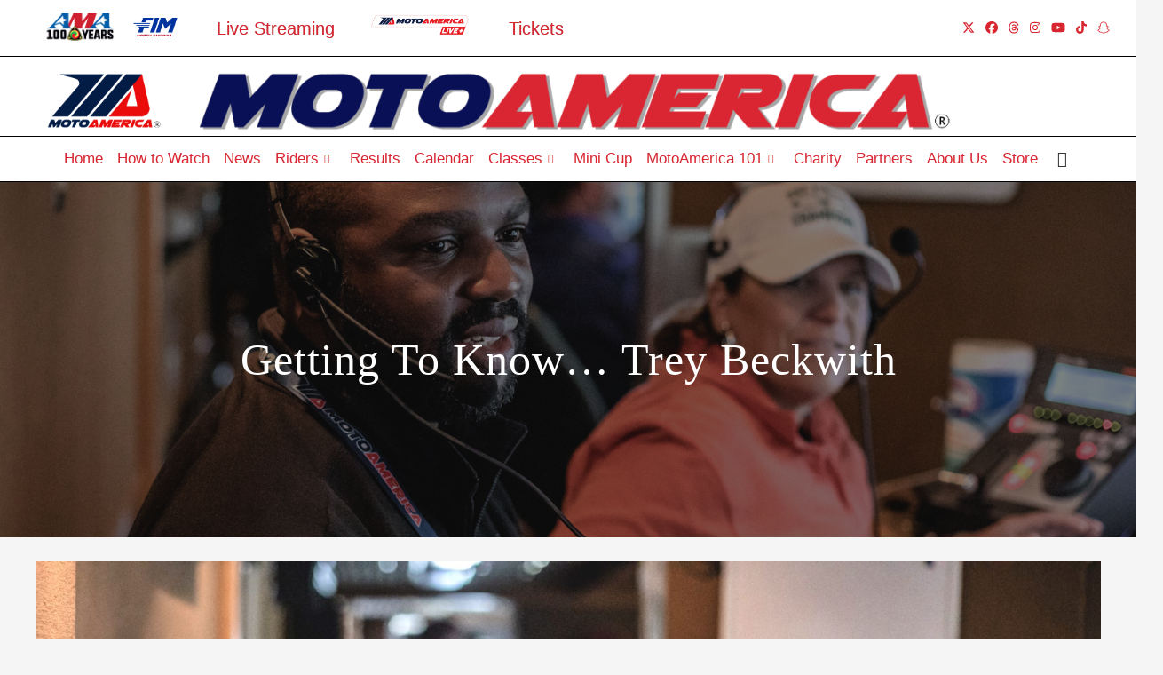

--- FILE ---
content_type: text/html; charset=UTF-8
request_url: https://tickets.motoamerica.com/getting-to-know-trey-beckwith/?doing_wp_cron=1709029258.4150478839874267578125
body_size: 50122
content:
<!DOCTYPE html>
<html class="html" lang="en-US">
<head>
	<!-- Google tag (gtag.js) -->
	<script async src="https://www.googletagmanager.com/gtag/js?id=G-L2031RQCW9"></script>
	<script>
	  window.dataLayer = window.dataLayer || [];
	  function gtag(){dataLayer.push(arguments);}
	  gtag('js', new Date());

	  gtag('config', 'G-L2031RQCW9');
	</script>
	<!-- Google tag (gtag.js) -->
	<script async src="https://www.googletagmanager.com/gtag/js?id=G-YZD50V4Z95"></script>
	<script>
	  window.dataLayer = window.dataLayer || [];
	  function gtag(){dataLayer.push(arguments);}
	  gtag('js', new Date());

	  gtag('config', 'G-YZD50V4Z95');
	</script>
	
	<meta charset="UTF-8">
	<link rel="profile" href="https://gmpg.org/xfn/11">

	
<!-- Author Meta Tags by Molongui Authorship, visit: https://wordpress.org/plugins/molongui-authorship/ -->
<meta name="author" content="MotoAmerica">
<!-- /Molongui Authorship -->

<meta name='robots' content='index, follow, max-image-preview:large, max-snippet:-1, max-video-preview:-1' />
	<style>img:is([sizes="auto" i], [sizes^="auto," i]) { contain-intrinsic-size: 3000px 1500px }</style>
	<!-- Google Tag Manager -->
<script>(function(w,d,s,l,i){w[l]=w[l]||[];w[l].push({'gtm.start':
new Date().getTime(),event:'gtm.js'});var f=d.getElementsByTagName(s)[0],
j=d.createElement(s),dl=l!='dataLayer'?'&l='+l:'';j.async=true;j.src=
'https://capifix.motoamerica.com/gtm.js?id='+i+dl;f.parentNode.insertBefore(j,f);
})(window,document,'script','dataLayer','GTM-5X5G22GW');</script>
<!-- End Google Tag Manager -->
<meta name="viewport" content="width=device-width, initial-scale=1">
	<!-- This site is optimized with the Yoast SEO plugin v26.4 - https://yoast.com/wordpress/plugins/seo/ -->
	<title>Getting To Know... Trey Beckwith - MotoAmerica</title>
	<link rel="canonical" href="https://www.motoamerica.com/getting-to-know-trey-beckwith/" />
	<meta property="og:locale" content="en_US" />
	<meta property="og:type" content="article" />
	<meta property="og:title" content="Getting To Know... Trey Beckwith - MotoAmerica" />
	<meta property="og:description" content="TV Associate Producer/Field Producer&nbsp;Trey Beckwith started working in the MotoAmerica Championship in 2015 when the series was airing on beIN Sports. Prior to that, Beckwith’s only experience with motorcycle racing was what he’d seen on TV, most of which was MotoGP. Now an expert on the series, Beckwith will start his 10th season of working [&hellip;]" />
	<meta property="og:url" content="https://www.motoamerica.com/getting-to-know-trey-beckwith/" />
	<meta property="og:site_name" content="MotoAmerica" />
	<meta property="article:publisher" content="https://www.facebook.com/MotoAmerica/" />
	<meta property="article:published_time" content="2024-02-02T15:21:12+00:00" />
	<meta property="article:modified_time" content="2024-02-02T15:57:58+00:00" />
	<meta property="og:image" content="https://www.motoamerica.com/wp-content/uploads/2024/02/TreyBeckwith.jpg" />
	<meta property="og:image:width" content="1775" />
	<meta property="og:image:height" content="901" />
	<meta property="og:image:type" content="image/jpeg" />
	<meta name="author" content="MotoAmerica" />
	<meta name="twitter:card" content="summary_large_image" />
	<meta name="twitter:creator" content="@motoamerica" />
	<meta name="twitter:site" content="@motoamerica" />
	<meta name="twitter:label1" content="Written by" />
	<meta name="twitter:data1" content="MotoAmerica" />
	<meta name="twitter:label2" content="Est. reading time" />
	<meta name="twitter:data2" content="1 minute" />
	<script type="application/ld+json" class="yoast-schema-graph">{"@context":"https://schema.org","@graph":[{"@type":"Article","@id":"https://www.motoamerica.com/getting-to-know-trey-beckwith/#article","isPartOf":{"@id":"https://www.motoamerica.com/getting-to-know-trey-beckwith/"},"author":{"name":"MotoAmerica","@id":"https://www.motoamerica.com/#/schema/person/a58b964c49634f53019584194aa37a0c"},"headline":"Getting To Know&#8230; Trey Beckwith","datePublished":"2024-02-02T15:21:12+00:00","dateModified":"2024-02-02T15:57:58+00:00","mainEntityOfPage":{"@id":"https://www.motoamerica.com/getting-to-know-trey-beckwith/"},"wordCount":290,"publisher":{"@id":"https://www.motoamerica.com/#organization"},"image":{"@id":"https://www.motoamerica.com/getting-to-know-trey-beckwith/#primaryimage"},"thumbnailUrl":"https://www.motoamerica.com/wp-content/uploads/2024/02/TreyBeckwith.jpg","keywords":["ldm worldwide","motoamerica","motorcycle racing tv","racing on tv","superbike racing","superbikes","trey beckwith"],"articleSection":["Championships"],"inLanguage":"en-US"},{"@type":"WebPage","@id":"https://www.motoamerica.com/getting-to-know-trey-beckwith/","url":"https://www.motoamerica.com/getting-to-know-trey-beckwith/","name":"Getting To Know... Trey Beckwith - MotoAmerica","isPartOf":{"@id":"https://www.motoamerica.com/#website"},"primaryImageOfPage":{"@id":"https://www.motoamerica.com/getting-to-know-trey-beckwith/#primaryimage"},"image":{"@id":"https://www.motoamerica.com/getting-to-know-trey-beckwith/#primaryimage"},"thumbnailUrl":"https://www.motoamerica.com/wp-content/uploads/2024/02/TreyBeckwith.jpg","datePublished":"2024-02-02T15:21:12+00:00","dateModified":"2024-02-02T15:57:58+00:00","breadcrumb":{"@id":"https://www.motoamerica.com/getting-to-know-trey-beckwith/#breadcrumb"},"inLanguage":"en-US","potentialAction":[{"@type":"ReadAction","target":["https://www.motoamerica.com/getting-to-know-trey-beckwith/"]}]},{"@type":"ImageObject","inLanguage":"en-US","@id":"https://www.motoamerica.com/getting-to-know-trey-beckwith/#primaryimage","url":"https://www.motoamerica.com/wp-content/uploads/2024/02/TreyBeckwith.jpg","contentUrl":"https://www.motoamerica.com/wp-content/uploads/2024/02/TreyBeckwith.jpg","width":1775,"height":901},{"@type":"BreadcrumbList","@id":"https://www.motoamerica.com/getting-to-know-trey-beckwith/#breadcrumb","itemListElement":[{"@type":"ListItem","position":1,"name":"Home","item":"https://www.motoamerica.com/"},{"@type":"ListItem","position":2,"name":"News","item":"https://www.motoamerica.com/news/"},{"@type":"ListItem","position":3,"name":"Getting To Know&#8230; Trey Beckwith"}]},{"@type":"WebSite","@id":"https://www.motoamerica.com/#website","url":"https://www.motoamerica.com/","name":"MotoAmerica","description":"Speed - Made in America","publisher":{"@id":"https://www.motoamerica.com/#organization"},"potentialAction":[{"@type":"SearchAction","target":{"@type":"EntryPoint","urlTemplate":"https://www.motoamerica.com/?s={search_term_string}"},"query-input":{"@type":"PropertyValueSpecification","valueRequired":true,"valueName":"search_term_string"}}],"inLanguage":"en-US"},{"@type":"Organization","@id":"https://www.motoamerica.com/#organization","name":"MotoAmerica","url":"https://www.motoamerica.com/","logo":{"@type":"ImageObject","inLanguage":"en-US","@id":"https://www.motoamerica.com/#/schema/logo/image/","url":"https://www.motoamerica.com/wp-content/uploads/2021/07/MA-Stacked-Logo-e1652998048710.png","contentUrl":"https://www.motoamerica.com/wp-content/uploads/2021/07/MA-Stacked-Logo-e1652998048710.png","width":335,"height":200,"caption":"MotoAmerica"},"image":{"@id":"https://www.motoamerica.com/#/schema/logo/image/"},"sameAs":["https://www.facebook.com/MotoAmerica/","https://x.com/motoamerica","https://www.instagram.com/MotoAmerica/","https://www.linkedin.com/company/motoamerica/","https://www.youtube.com/channel/UCN2Pl_bflnLpy_cdv8lV1gQ","https://en.wikipedia.org/wiki/MotoAmerica"]},{"@type":"Person","@id":"https://www.motoamerica.com/#/schema/person/a58b964c49634f53019584194aa37a0c","name":"MotoAmerica","image":{"@type":"ImageObject","inLanguage":"en-US","@id":"https://www.motoamerica.com/#/schema/person/image/","url":"https://secure.gravatar.com/avatar/c804c44baa5956823a624ad616adede2?s=96&d=mm&r=g","contentUrl":"https://secure.gravatar.com/avatar/c804c44baa5956823a624ad616adede2?s=96&d=mm&r=g","caption":"MotoAmerica"},"url":"https://www.motoamerica.com/author/motoamerica/"}]}</script>
	<!-- / Yoast SEO plugin. -->


<link rel='dns-prefetch' href='//www.motoamerica.com' />
<link rel='dns-prefetch' href='//use.fontawesome.com' />
<link rel='dns-prefetch' href='//fonts.googleapis.com' />
<link href='//hb.wpmucdn.com' rel='preconnect' />
<link href='http://use.fontawesome.com' crossorigin='' rel='preconnect' />
<link href='http://fonts.googleapis.com' rel='preconnect' />
<link href='//fonts.gstatic.com' crossorigin='' rel='preconnect' />
<link rel="alternate" type="application/rss+xml" title="MotoAmerica &raquo; Feed" href="https://www.motoamerica.com/feed/" />
<link rel="alternate" type="application/rss+xml" title="MotoAmerica &raquo; Comments Feed" href="https://www.motoamerica.com/comments/feed/" />
<script>
window._wpemojiSettings = {"baseUrl":"https:\/\/s.w.org\/images\/core\/emoji\/15.0.3\/72x72\/","ext":".png","svgUrl":"https:\/\/s.w.org\/images\/core\/emoji\/15.0.3\/svg\/","svgExt":".svg","source":{"wpemoji":"https:\/\/www.motoamerica.com\/wp-includes\/js\/wp-emoji.js?ver=6.7.4","twemoji":"https:\/\/www.motoamerica.com\/wp-includes\/js\/twemoji.js?ver=6.7.4"}};
/**
 * @output wp-includes/js/wp-emoji-loader.js
 */

/**
 * Emoji Settings as exported in PHP via _print_emoji_detection_script().
 * @typedef WPEmojiSettings
 * @type {object}
 * @property {?object} source
 * @property {?string} source.concatemoji
 * @property {?string} source.twemoji
 * @property {?string} source.wpemoji
 * @property {?boolean} DOMReady
 * @property {?Function} readyCallback
 */

/**
 * Support tests.
 * @typedef SupportTests
 * @type {object}
 * @property {?boolean} flag
 * @property {?boolean} emoji
 */

/**
 * IIFE to detect emoji support and load Twemoji if needed.
 *
 * @param {Window} window
 * @param {Document} document
 * @param {WPEmojiSettings} settings
 */
( function wpEmojiLoader( window, document, settings ) {
	if ( typeof Promise === 'undefined' ) {
		return;
	}

	var sessionStorageKey = 'wpEmojiSettingsSupports';
	var tests = [ 'flag', 'emoji' ];

	/**
	 * Checks whether the browser supports offloading to a Worker.
	 *
	 * @since 6.3.0
	 *
	 * @private
	 *
	 * @returns {boolean}
	 */
	function supportsWorkerOffloading() {
		return (
			typeof Worker !== 'undefined' &&
			typeof OffscreenCanvas !== 'undefined' &&
			typeof URL !== 'undefined' &&
			URL.createObjectURL &&
			typeof Blob !== 'undefined'
		);
	}

	/**
	 * @typedef SessionSupportTests
	 * @type {object}
	 * @property {number} timestamp
	 * @property {SupportTests} supportTests
	 */

	/**
	 * Get support tests from session.
	 *
	 * @since 6.3.0
	 *
	 * @private
	 *
	 * @returns {?SupportTests} Support tests, or null if not set or older than 1 week.
	 */
	function getSessionSupportTests() {
		try {
			/** @type {SessionSupportTests} */
			var item = JSON.parse(
				sessionStorage.getItem( sessionStorageKey )
			);
			if (
				typeof item === 'object' &&
				typeof item.timestamp === 'number' &&
				new Date().valueOf() < item.timestamp + 604800 && // Note: Number is a week in seconds.
				typeof item.supportTests === 'object'
			) {
				return item.supportTests;
			}
		} catch ( e ) {}
		return null;
	}

	/**
	 * Persist the supports in session storage.
	 *
	 * @since 6.3.0
	 *
	 * @private
	 *
	 * @param {SupportTests} supportTests Support tests.
	 */
	function setSessionSupportTests( supportTests ) {
		try {
			/** @type {SessionSupportTests} */
			var item = {
				supportTests: supportTests,
				timestamp: new Date().valueOf()
			};

			sessionStorage.setItem(
				sessionStorageKey,
				JSON.stringify( item )
			);
		} catch ( e ) {}
	}

	/**
	 * Checks if two sets of Emoji characters render the same visually.
	 *
	 * This function may be serialized to run in a Worker. Therefore, it cannot refer to variables from the containing
	 * scope. Everything must be passed by parameters.
	 *
	 * @since 4.9.0
	 *
	 * @private
	 *
	 * @param {CanvasRenderingContext2D} context 2D Context.
	 * @param {string} set1 Set of Emoji to test.
	 * @param {string} set2 Set of Emoji to test.
	 *
	 * @return {boolean} True if the two sets render the same.
	 */
	function emojiSetsRenderIdentically( context, set1, set2 ) {
		// Cleanup from previous test.
		context.clearRect( 0, 0, context.canvas.width, context.canvas.height );
		context.fillText( set1, 0, 0 );
		var rendered1 = new Uint32Array(
			context.getImageData(
				0,
				0,
				context.canvas.width,
				context.canvas.height
			).data
		);

		// Cleanup from previous test.
		context.clearRect( 0, 0, context.canvas.width, context.canvas.height );
		context.fillText( set2, 0, 0 );
		var rendered2 = new Uint32Array(
			context.getImageData(
				0,
				0,
				context.canvas.width,
				context.canvas.height
			).data
		);

		return rendered1.every( function ( rendered2Data, index ) {
			return rendered2Data === rendered2[ index ];
		} );
	}

	/**
	 * Determines if the browser properly renders Emoji that Twemoji can supplement.
	 *
	 * This function may be serialized to run in a Worker. Therefore, it cannot refer to variables from the containing
	 * scope. Everything must be passed by parameters.
	 *
	 * @since 4.2.0
	 *
	 * @private
	 *
	 * @param {CanvasRenderingContext2D} context 2D Context.
	 * @param {string} type Whether to test for support of "flag" or "emoji".
	 * @param {Function} emojiSetsRenderIdentically Reference to emojiSetsRenderIdentically function, needed due to minification.
	 *
	 * @return {boolean} True if the browser can render emoji, false if it cannot.
	 */
	function browserSupportsEmoji( context, type, emojiSetsRenderIdentically ) {
		var isIdentical;

		switch ( type ) {
			case 'flag':
				/*
				 * Test for Transgender flag compatibility. Added in Unicode 13.
				 *
				 * To test for support, we try to render it, and compare the rendering to how it would look if
				 * the browser doesn't render it correctly (white flag emoji + transgender symbol).
				 */
				isIdentical = emojiSetsRenderIdentically(
					context,
					'\uD83C\uDFF3\uFE0F\u200D\u26A7\uFE0F', // as a zero-width joiner sequence
					'\uD83C\uDFF3\uFE0F\u200B\u26A7\uFE0F' // separated by a zero-width space
				);

				if ( isIdentical ) {
					return false;
				}

				/*
				 * Test for UN flag compatibility. This is the least supported of the letter locale flags,
				 * so gives us an easy test for full support.
				 *
				 * To test for support, we try to render it, and compare the rendering to how it would look if
				 * the browser doesn't render it correctly ([U] + [N]).
				 */
				isIdentical = emojiSetsRenderIdentically(
					context,
					'\uD83C\uDDFA\uD83C\uDDF3', // as the sequence of two code points
					'\uD83C\uDDFA\u200B\uD83C\uDDF3' // as the two code points separated by a zero-width space
				);

				if ( isIdentical ) {
					return false;
				}

				/*
				 * Test for English flag compatibility. England is a country in the United Kingdom, it
				 * does not have a two letter locale code but rather a five letter sub-division code.
				 *
				 * To test for support, we try to render it, and compare the rendering to how it would look if
				 * the browser doesn't render it correctly (black flag emoji + [G] + [B] + [E] + [N] + [G]).
				 */
				isIdentical = emojiSetsRenderIdentically(
					context,
					// as the flag sequence
					'\uD83C\uDFF4\uDB40\uDC67\uDB40\uDC62\uDB40\uDC65\uDB40\uDC6E\uDB40\uDC67\uDB40\uDC7F',
					// with each code point separated by a zero-width space
					'\uD83C\uDFF4\u200B\uDB40\uDC67\u200B\uDB40\uDC62\u200B\uDB40\uDC65\u200B\uDB40\uDC6E\u200B\uDB40\uDC67\u200B\uDB40\uDC7F'
				);

				return ! isIdentical;
			case 'emoji':
				/*
				 * Four and twenty blackbirds baked in a pie.
				 *
				 * To test for Emoji 15.0 support, try to render a new emoji: Blackbird.
				 *
				 * The Blackbird is a ZWJ sequence combining 🐦 Bird and ⬛ large black square.,
				 *
				 * 0x1F426 (\uD83D\uDC26) == Bird
				 * 0x200D == Zero-Width Joiner (ZWJ) that links the code points for the new emoji or
				 * 0x200B == Zero-Width Space (ZWS) that is rendered for clients not supporting the new emoji.
				 * 0x2B1B == Large Black Square
				 *
				 * When updating this test for future Emoji releases, ensure that individual emoji that make up the
				 * sequence come from older emoji standards.
				 */
				isIdentical = emojiSetsRenderIdentically(
					context,
					'\uD83D\uDC26\u200D\u2B1B', // as the zero-width joiner sequence
					'\uD83D\uDC26\u200B\u2B1B' // separated by a zero-width space
				);

				return ! isIdentical;
		}

		return false;
	}

	/**
	 * Checks emoji support tests.
	 *
	 * This function may be serialized to run in a Worker. Therefore, it cannot refer to variables from the containing
	 * scope. Everything must be passed by parameters.
	 *
	 * @since 6.3.0
	 *
	 * @private
	 *
	 * @param {string[]} tests Tests.
	 * @param {Function} browserSupportsEmoji Reference to browserSupportsEmoji function, needed due to minification.
	 * @param {Function} emojiSetsRenderIdentically Reference to emojiSetsRenderIdentically function, needed due to minification.
	 *
	 * @return {SupportTests} Support tests.
	 */
	function testEmojiSupports( tests, browserSupportsEmoji, emojiSetsRenderIdentically ) {
		var canvas;
		if (
			typeof WorkerGlobalScope !== 'undefined' &&
			self instanceof WorkerGlobalScope
		) {
			canvas = new OffscreenCanvas( 300, 150 ); // Dimensions are default for HTMLCanvasElement.
		} else {
			canvas = document.createElement( 'canvas' );
		}

		var context = canvas.getContext( '2d', { willReadFrequently: true } );

		/*
		 * Chrome on OS X added native emoji rendering in M41. Unfortunately,
		 * it doesn't work when the font is bolder than 500 weight. So, we
		 * check for bold rendering support to avoid invisible emoji in Chrome.
		 */
		context.textBaseline = 'top';
		context.font = '600 32px Arial';

		var supports = {};
		tests.forEach( function ( test ) {
			supports[ test ] = browserSupportsEmoji( context, test, emojiSetsRenderIdentically );
		} );
		return supports;
	}

	/**
	 * Adds a script to the head of the document.
	 *
	 * @ignore
	 *
	 * @since 4.2.0
	 *
	 * @param {string} src The url where the script is located.
	 *
	 * @return {void}
	 */
	function addScript( src ) {
		var script = document.createElement( 'script' );
		script.src = src;
		script.defer = true;
		document.head.appendChild( script );
	}

	settings.supports = {
		everything: true,
		everythingExceptFlag: true
	};

	// Create a promise for DOMContentLoaded since the worker logic may finish after the event has fired.
	var domReadyPromise = new Promise( function ( resolve ) {
		document.addEventListener( 'DOMContentLoaded', resolve, {
			once: true
		} );
	} );

	// Obtain the emoji support from the browser, asynchronously when possible.
	new Promise( function ( resolve ) {
		var supportTests = getSessionSupportTests();
		if ( supportTests ) {
			resolve( supportTests );
			return;
		}

		if ( supportsWorkerOffloading() ) {
			try {
				// Note that the functions are being passed as arguments due to minification.
				var workerScript =
					'postMessage(' +
					testEmojiSupports.toString() +
					'(' +
					[
						JSON.stringify( tests ),
						browserSupportsEmoji.toString(),
						emojiSetsRenderIdentically.toString()
					].join( ',' ) +
					'));';
				var blob = new Blob( [ workerScript ], {
					type: 'text/javascript'
				} );
				var worker = new Worker( URL.createObjectURL( blob ), { name: 'wpTestEmojiSupports' } );
				worker.onmessage = function ( event ) {
					supportTests = event.data;
					setSessionSupportTests( supportTests );
					worker.terminate();
					resolve( supportTests );
				};
				return;
			} catch ( e ) {}
		}

		supportTests = testEmojiSupports( tests, browserSupportsEmoji, emojiSetsRenderIdentically );
		setSessionSupportTests( supportTests );
		resolve( supportTests );
	} )
		// Once the browser emoji support has been obtained from the session, finalize the settings.
		.then( function ( supportTests ) {
			/*
			 * Tests the browser support for flag emojis and other emojis, and adjusts the
			 * support settings accordingly.
			 */
			for ( var test in supportTests ) {
				settings.supports[ test ] = supportTests[ test ];

				settings.supports.everything =
					settings.supports.everything && settings.supports[ test ];

				if ( 'flag' !== test ) {
					settings.supports.everythingExceptFlag =
						settings.supports.everythingExceptFlag &&
						settings.supports[ test ];
				}
			}

			settings.supports.everythingExceptFlag =
				settings.supports.everythingExceptFlag &&
				! settings.supports.flag;

			// Sets DOMReady to false and assigns a ready function to settings.
			settings.DOMReady = false;
			settings.readyCallback = function () {
				settings.DOMReady = true;
			};
		} )
		.then( function () {
			return domReadyPromise;
		} )
		.then( function () {
			// When the browser can not render everything we need to load a polyfill.
			if ( ! settings.supports.everything ) {
				settings.readyCallback();

				var src = settings.source || {};

				if ( src.concatemoji ) {
					addScript( src.concatemoji );
				} else if ( src.wpemoji && src.twemoji ) {
					addScript( src.twemoji );
					addScript( src.wpemoji );
				}
			}
		} );
} )( window, document, window._wpemojiSettings );
</script>
<style id='cf-frontend-style-inline-css'>
@font-face {
	font-family: 'Avantgarde';
	font-weight: 400;
	src: url('https://motoamerica.com/wp-content/uploads/2024/04/Avantgarde-Regular.otf') format('OpenType');
}
@font-face {
	font-family: 'Sans-Serif';
	font-weight: 100;
	font-display: auto;
	src: url('http://www.motoamerica.com/wp-content/uploads/2022/01/FreeSans.otf') format('OpenType');
}
@font-face {
	font-family: 'Sans-Serif';
	font-weight: 100;
	font-display: auto;
	src: url('http://www.motoamerica.com/wp-content/uploads/2022/01/FreeSans.otf') format('OpenType');
}
@font-face {
	font-family: 'Eurostile';
	font-weight: 100;
	font-display: auto;
	src: url('http://www.motoamerica.com/wp-content/uploads/2021/07/EuroStyle-Normal.ttf') format('truetype');
}
</style>
<link rel='stylesheet' id='sbi_styles-css' href='https://www.motoamerica.com/wp-content/plugins/instagram-feed-pro/css/sbi-styles.css?ver=6.9.0' media='all' />
<link rel='stylesheet' id='ctf_styles-css' href='https://www.motoamerica.com/wp-content/plugins/custom-twitter-feeds-pro/css/ctf-styles.min.css?ver=2.5.2' media='all' />
<link rel='stylesheet' id='sby_styles-css' href='https://www.motoamerica.com/wp-content/plugins/youtube-feed-pro/css/sb-youtube.min.css?ver=2.6.0' media='all' />
<style id='wp-emoji-styles-inline-css'>

	img.wp-smiley, img.emoji {
		display: inline !important;
		border: none !important;
		box-shadow: none !important;
		height: 1em !important;
		width: 1em !important;
		margin: 0 0.07em !important;
		vertical-align: -0.1em !important;
		background: none !important;
		padding: 0 !important;
	}
</style>
<link rel='stylesheet' id='wp-block-library-css' href='https://www.motoamerica.com/wp-includes/css/dist/block-library/style.css?ver=6.7.4' media='all' />
<style id='wp-block-library-theme-inline-css'>
.wp-block-audio :where(figcaption){
  color:#555;
  font-size:13px;
  text-align:center;
}
.is-dark-theme .wp-block-audio :where(figcaption){
  color:#ffffffa6;
}

.wp-block-audio{
  margin:0 0 1em;
}

.wp-block-code{
  border:1px solid #ccc;
  border-radius:4px;
  font-family:Menlo,Consolas,monaco,monospace;
  padding:.8em 1em;
}

.wp-block-embed :where(figcaption){
  color:#555;
  font-size:13px;
  text-align:center;
}
.is-dark-theme .wp-block-embed :where(figcaption){
  color:#ffffffa6;
}

.wp-block-embed{
  margin:0 0 1em;
}

.blocks-gallery-caption{
  color:#555;
  font-size:13px;
  text-align:center;
}
.is-dark-theme .blocks-gallery-caption{
  color:#ffffffa6;
}

:root :where(.wp-block-image figcaption){
  color:#555;
  font-size:13px;
  text-align:center;
}
.is-dark-theme :root :where(.wp-block-image figcaption){
  color:#ffffffa6;
}

.wp-block-image{
  margin:0 0 1em;
}

.wp-block-pullquote{
  border-bottom:4px solid;
  border-top:4px solid;
  color:currentColor;
  margin-bottom:1.75em;
}
.wp-block-pullquote cite,.wp-block-pullquote footer,.wp-block-pullquote__citation{
  color:currentColor;
  font-size:.8125em;
  font-style:normal;
  text-transform:uppercase;
}

.wp-block-quote{
  border-left:.25em solid;
  margin:0 0 1.75em;
  padding-left:1em;
}
.wp-block-quote cite,.wp-block-quote footer{
  color:currentColor;
  font-size:.8125em;
  font-style:normal;
  position:relative;
}
.wp-block-quote:where(.has-text-align-right){
  border-left:none;
  border-right:.25em solid;
  padding-left:0;
  padding-right:1em;
}
.wp-block-quote:where(.has-text-align-center){
  border:none;
  padding-left:0;
}
.wp-block-quote.is-large,.wp-block-quote.is-style-large,.wp-block-quote:where(.is-style-plain){
  border:none;
}

.wp-block-search .wp-block-search__label{
  font-weight:700;
}

.wp-block-search__button{
  border:1px solid #ccc;
  padding:.375em .625em;
}

:where(.wp-block-group.has-background){
  padding:1.25em 2.375em;
}

.wp-block-separator.has-css-opacity{
  opacity:.4;
}

.wp-block-separator{
  border:none;
  border-bottom:2px solid;
  margin-left:auto;
  margin-right:auto;
}
.wp-block-separator.has-alpha-channel-opacity{
  opacity:1;
}
.wp-block-separator:not(.is-style-wide):not(.is-style-dots){
  width:100px;
}
.wp-block-separator.has-background:not(.is-style-dots){
  border-bottom:none;
  height:1px;
}
.wp-block-separator.has-background:not(.is-style-wide):not(.is-style-dots){
  height:2px;
}

.wp-block-table{
  margin:0 0 1em;
}
.wp-block-table td,.wp-block-table th{
  word-break:normal;
}
.wp-block-table :where(figcaption){
  color:#555;
  font-size:13px;
  text-align:center;
}
.is-dark-theme .wp-block-table :where(figcaption){
  color:#ffffffa6;
}

.wp-block-video :where(figcaption){
  color:#555;
  font-size:13px;
  text-align:center;
}
.is-dark-theme .wp-block-video :where(figcaption){
  color:#ffffffa6;
}

.wp-block-video{
  margin:0 0 1em;
}

:root :where(.wp-block-template-part.has-background){
  margin-bottom:0;
  margin-top:0;
  padding:1.25em 2.375em;
}
</style>
<style id='font-awesome-svg-styles-default-inline-css'>
.svg-inline--fa {
  display: inline-block;
  height: 1em;
  overflow: visible;
  vertical-align: -.125em;
}
</style>
<link rel='stylesheet' id='font-awesome-svg-styles-css' href='https://www.motoamerica.com/wp-content/uploads/font-awesome/v6.7.2/css/svg-with-js.css' media='all' />
<style id='font-awesome-svg-styles-inline-css'>
   .wp-block-font-awesome-icon svg::before,
   .wp-rich-text-font-awesome-icon svg::before {content: unset;}
</style>
<style id='classic-theme-styles-inline-css'>
/**
 * These rules are needed for backwards compatibility.
 * They should match the button element rules in the base theme.json file.
 */
.wp-block-button__link {
	color: #ffffff;
	background-color: #32373c;
	border-radius: 9999px; /* 100% causes an oval, but any explicit but really high value retains the pill shape. */

	/* This needs a low specificity so it won't override the rules from the button element if defined in theme.json. */
	box-shadow: none;
	text-decoration: none;

	/* The extra 2px are added to size solids the same as the outline versions.*/
	padding: calc(0.667em + 2px) calc(1.333em + 2px);

	font-size: 1.125em;
}

.wp-block-file__button {
	background: #32373c;
	color: #ffffff;
	text-decoration: none;
}

</style>
<style id='global-styles-inline-css'>
:root{--wp--preset--aspect-ratio--square: 1;--wp--preset--aspect-ratio--4-3: 4/3;--wp--preset--aspect-ratio--3-4: 3/4;--wp--preset--aspect-ratio--3-2: 3/2;--wp--preset--aspect-ratio--2-3: 2/3;--wp--preset--aspect-ratio--16-9: 16/9;--wp--preset--aspect-ratio--9-16: 9/16;--wp--preset--color--black: #000000;--wp--preset--color--cyan-bluish-gray: #abb8c3;--wp--preset--color--white: #ffffff;--wp--preset--color--pale-pink: #f78da7;--wp--preset--color--vivid-red: #cf2e2e;--wp--preset--color--luminous-vivid-orange: #ff6900;--wp--preset--color--luminous-vivid-amber: #fcb900;--wp--preset--color--light-green-cyan: #7bdcb5;--wp--preset--color--vivid-green-cyan: #00d084;--wp--preset--color--pale-cyan-blue: #8ed1fc;--wp--preset--color--vivid-cyan-blue: #0693e3;--wp--preset--color--vivid-purple: #9b51e0;--wp--preset--gradient--vivid-cyan-blue-to-vivid-purple: linear-gradient(135deg,rgba(6,147,227,1) 0%,rgb(155,81,224) 100%);--wp--preset--gradient--light-green-cyan-to-vivid-green-cyan: linear-gradient(135deg,rgb(122,220,180) 0%,rgb(0,208,130) 100%);--wp--preset--gradient--luminous-vivid-amber-to-luminous-vivid-orange: linear-gradient(135deg,rgba(252,185,0,1) 0%,rgba(255,105,0,1) 100%);--wp--preset--gradient--luminous-vivid-orange-to-vivid-red: linear-gradient(135deg,rgba(255,105,0,1) 0%,rgb(207,46,46) 100%);--wp--preset--gradient--very-light-gray-to-cyan-bluish-gray: linear-gradient(135deg,rgb(238,238,238) 0%,rgb(169,184,195) 100%);--wp--preset--gradient--cool-to-warm-spectrum: linear-gradient(135deg,rgb(74,234,220) 0%,rgb(151,120,209) 20%,rgb(207,42,186) 40%,rgb(238,44,130) 60%,rgb(251,105,98) 80%,rgb(254,248,76) 100%);--wp--preset--gradient--blush-light-purple: linear-gradient(135deg,rgb(255,206,236) 0%,rgb(152,150,240) 100%);--wp--preset--gradient--blush-bordeaux: linear-gradient(135deg,rgb(254,205,165) 0%,rgb(254,45,45) 50%,rgb(107,0,62) 100%);--wp--preset--gradient--luminous-dusk: linear-gradient(135deg,rgb(255,203,112) 0%,rgb(199,81,192) 50%,rgb(65,88,208) 100%);--wp--preset--gradient--pale-ocean: linear-gradient(135deg,rgb(255,245,203) 0%,rgb(182,227,212) 50%,rgb(51,167,181) 100%);--wp--preset--gradient--electric-grass: linear-gradient(135deg,rgb(202,248,128) 0%,rgb(113,206,126) 100%);--wp--preset--gradient--midnight: linear-gradient(135deg,rgb(2,3,129) 0%,rgb(40,116,252) 100%);--wp--preset--font-size--small: 13px;--wp--preset--font-size--medium: 20px;--wp--preset--font-size--large: 36px;--wp--preset--font-size--x-large: 42px;--wp--preset--spacing--20: 0.44rem;--wp--preset--spacing--30: 0.67rem;--wp--preset--spacing--40: 1rem;--wp--preset--spacing--50: 1.5rem;--wp--preset--spacing--60: 2.25rem;--wp--preset--spacing--70: 3.38rem;--wp--preset--spacing--80: 5.06rem;--wp--preset--shadow--natural: 6px 6px 9px rgba(0, 0, 0, 0.2);--wp--preset--shadow--deep: 12px 12px 50px rgba(0, 0, 0, 0.4);--wp--preset--shadow--sharp: 6px 6px 0px rgba(0, 0, 0, 0.2);--wp--preset--shadow--outlined: 6px 6px 0px -3px rgba(255, 255, 255, 1), 6px 6px rgba(0, 0, 0, 1);--wp--preset--shadow--crisp: 6px 6px 0px rgba(0, 0, 0, 1);}:where(.is-layout-flex){gap: 0.5em;}:where(.is-layout-grid){gap: 0.5em;}body .is-layout-flex{display: flex;}.is-layout-flex{flex-wrap: wrap;align-items: center;}.is-layout-flex > :is(*, div){margin: 0;}body .is-layout-grid{display: grid;}.is-layout-grid > :is(*, div){margin: 0;}:where(.wp-block-columns.is-layout-flex){gap: 2em;}:where(.wp-block-columns.is-layout-grid){gap: 2em;}:where(.wp-block-post-template.is-layout-flex){gap: 1.25em;}:where(.wp-block-post-template.is-layout-grid){gap: 1.25em;}.has-black-color{color: var(--wp--preset--color--black) !important;}.has-cyan-bluish-gray-color{color: var(--wp--preset--color--cyan-bluish-gray) !important;}.has-white-color{color: var(--wp--preset--color--white) !important;}.has-pale-pink-color{color: var(--wp--preset--color--pale-pink) !important;}.has-vivid-red-color{color: var(--wp--preset--color--vivid-red) !important;}.has-luminous-vivid-orange-color{color: var(--wp--preset--color--luminous-vivid-orange) !important;}.has-luminous-vivid-amber-color{color: var(--wp--preset--color--luminous-vivid-amber) !important;}.has-light-green-cyan-color{color: var(--wp--preset--color--light-green-cyan) !important;}.has-vivid-green-cyan-color{color: var(--wp--preset--color--vivid-green-cyan) !important;}.has-pale-cyan-blue-color{color: var(--wp--preset--color--pale-cyan-blue) !important;}.has-vivid-cyan-blue-color{color: var(--wp--preset--color--vivid-cyan-blue) !important;}.has-vivid-purple-color{color: var(--wp--preset--color--vivid-purple) !important;}.has-black-background-color{background-color: var(--wp--preset--color--black) !important;}.has-cyan-bluish-gray-background-color{background-color: var(--wp--preset--color--cyan-bluish-gray) !important;}.has-white-background-color{background-color: var(--wp--preset--color--white) !important;}.has-pale-pink-background-color{background-color: var(--wp--preset--color--pale-pink) !important;}.has-vivid-red-background-color{background-color: var(--wp--preset--color--vivid-red) !important;}.has-luminous-vivid-orange-background-color{background-color: var(--wp--preset--color--luminous-vivid-orange) !important;}.has-luminous-vivid-amber-background-color{background-color: var(--wp--preset--color--luminous-vivid-amber) !important;}.has-light-green-cyan-background-color{background-color: var(--wp--preset--color--light-green-cyan) !important;}.has-vivid-green-cyan-background-color{background-color: var(--wp--preset--color--vivid-green-cyan) !important;}.has-pale-cyan-blue-background-color{background-color: var(--wp--preset--color--pale-cyan-blue) !important;}.has-vivid-cyan-blue-background-color{background-color: var(--wp--preset--color--vivid-cyan-blue) !important;}.has-vivid-purple-background-color{background-color: var(--wp--preset--color--vivid-purple) !important;}.has-black-border-color{border-color: var(--wp--preset--color--black) !important;}.has-cyan-bluish-gray-border-color{border-color: var(--wp--preset--color--cyan-bluish-gray) !important;}.has-white-border-color{border-color: var(--wp--preset--color--white) !important;}.has-pale-pink-border-color{border-color: var(--wp--preset--color--pale-pink) !important;}.has-vivid-red-border-color{border-color: var(--wp--preset--color--vivid-red) !important;}.has-luminous-vivid-orange-border-color{border-color: var(--wp--preset--color--luminous-vivid-orange) !important;}.has-luminous-vivid-amber-border-color{border-color: var(--wp--preset--color--luminous-vivid-amber) !important;}.has-light-green-cyan-border-color{border-color: var(--wp--preset--color--light-green-cyan) !important;}.has-vivid-green-cyan-border-color{border-color: var(--wp--preset--color--vivid-green-cyan) !important;}.has-pale-cyan-blue-border-color{border-color: var(--wp--preset--color--pale-cyan-blue) !important;}.has-vivid-cyan-blue-border-color{border-color: var(--wp--preset--color--vivid-cyan-blue) !important;}.has-vivid-purple-border-color{border-color: var(--wp--preset--color--vivid-purple) !important;}.has-vivid-cyan-blue-to-vivid-purple-gradient-background{background: var(--wp--preset--gradient--vivid-cyan-blue-to-vivid-purple) !important;}.has-light-green-cyan-to-vivid-green-cyan-gradient-background{background: var(--wp--preset--gradient--light-green-cyan-to-vivid-green-cyan) !important;}.has-luminous-vivid-amber-to-luminous-vivid-orange-gradient-background{background: var(--wp--preset--gradient--luminous-vivid-amber-to-luminous-vivid-orange) !important;}.has-luminous-vivid-orange-to-vivid-red-gradient-background{background: var(--wp--preset--gradient--luminous-vivid-orange-to-vivid-red) !important;}.has-very-light-gray-to-cyan-bluish-gray-gradient-background{background: var(--wp--preset--gradient--very-light-gray-to-cyan-bluish-gray) !important;}.has-cool-to-warm-spectrum-gradient-background{background: var(--wp--preset--gradient--cool-to-warm-spectrum) !important;}.has-blush-light-purple-gradient-background{background: var(--wp--preset--gradient--blush-light-purple) !important;}.has-blush-bordeaux-gradient-background{background: var(--wp--preset--gradient--blush-bordeaux) !important;}.has-luminous-dusk-gradient-background{background: var(--wp--preset--gradient--luminous-dusk) !important;}.has-pale-ocean-gradient-background{background: var(--wp--preset--gradient--pale-ocean) !important;}.has-electric-grass-gradient-background{background: var(--wp--preset--gradient--electric-grass) !important;}.has-midnight-gradient-background{background: var(--wp--preset--gradient--midnight) !important;}.has-small-font-size{font-size: var(--wp--preset--font-size--small) !important;}.has-medium-font-size{font-size: var(--wp--preset--font-size--medium) !important;}.has-large-font-size{font-size: var(--wp--preset--font-size--large) !important;}.has-x-large-font-size{font-size: var(--wp--preset--font-size--x-large) !important;}
:where(.wp-block-post-template.is-layout-flex){gap: 1.25em;}:where(.wp-block-post-template.is-layout-grid){gap: 1.25em;}
:where(.wp-block-columns.is-layout-flex){gap: 2em;}:where(.wp-block-columns.is-layout-grid){gap: 2em;}
:root :where(.wp-block-pullquote){font-size: 1.5em;line-height: 1.6;}
</style>
<link rel='stylesheet' id='dashicons-css' href='https://www.motoamerica.com/wp-includes/css/dashicons.css?ver=6.7.4' media='all' />
<link rel='stylesheet' id='sportspress-general-css' href='//www.motoamerica.com/wp-content/plugins/sportspress/assets/css/sportspress.css?ver=2.7.26' media='all' />
<link rel='stylesheet' id='sportspress-icons-css' href='//www.motoamerica.com/wp-content/plugins/sportspress/assets/css/icons.css?ver=2.7.26' media='all' />
<link rel='stylesheet' id='sportspress-roboto-css' href='//fonts.googleapis.com/css?family=Roboto%3A400%2C500&#038;subset=cyrillic%2Ccyrillic-ext%2Cgreek%2Cgreek-ext%2Clatin-ext%2Cvietnamese&#038;ver=2.7' media='all' />
<link rel='stylesheet' id='sportspress-style-css' href='//www.motoamerica.com/wp-content/plugins/sportspress/assets/css/sportspress-style.css?ver=2.7' media='all' />
<link rel='stylesheet' id='sportspress-style-ltr-css' href='//www.motoamerica.com/wp-content/plugins/sportspress/assets/css/sportspress-style-ltr.css?ver=2.7' media='all' />
<style id='woocommerce-inline-inline-css'>
.woocommerce form .form-row .required { visibility: visible; }
</style>
<link rel='stylesheet' id='ui-font-css' href='https://www.motoamerica.com/wp-content/plugins/wp-accessibility/toolbar/fonts/css/a11y-toolbar.css?ver=90386' media='all' />
<link rel='stylesheet' id='wpa-toolbar-css' href='https://www.motoamerica.com/wp-content/plugins/wp-accessibility/toolbar/css/a11y.css?ver=90386' media='all' />
<link rel='stylesheet' id='ui-fontsize.css-css' href='https://www.motoamerica.com/wp-content/plugins/wp-accessibility/toolbar/css/a11y-fontsize.css?ver=90386' media='all' />
<style id='ui-fontsize.css-inline-css'>
html { --wpa-font-size: clamp( 24px, 1.5rem, 36px ); --wpa-h1-size : clamp( 48px, 3rem, 72px ); --wpa-h2-size : clamp( 40px, 2.5rem, 60px ); --wpa-h3-size : clamp( 32px, 2rem, 48px ); --wpa-h4-size : clamp( 28px, 1.75rem, 42px ); --wpa-sub-list-size: 1.1em; --wpa-sub-sub-list-size: 1em; } 
</style>
<link rel='stylesheet' id='wpa-style-css' href='https://www.motoamerica.com/wp-content/plugins/wp-accessibility/css/wpa-style.css?ver=46639' media='all' />
<style id='wpa-style-inline-css'>
:root { --admin-bar-top : 7px; }
</style>
<link rel='stylesheet' id='cff-css' href='https://www.motoamerica.com/wp-content/plugins/custom-facebook-feed-pro/assets/css/cff-style.min.css?ver=4.7.4' media='all' />
<link rel='stylesheet' id='brands-styles-css' href='https://www.motoamerica.com/wp-content/plugins/woocommerce/assets/css/brands.css?ver=10.3.7' media='all' />
<link rel='stylesheet' id='cute-alert-css' href='https://www.motoamerica.com/wp-content/plugins/metform/public/assets/lib/cute-alert/style.css?ver=4.0.6' media='all' />
<link rel='stylesheet' id='text-editor-style-css' href='https://www.motoamerica.com/wp-content/plugins/metform/public/assets/css/text-editor.css?ver=4.0.6' media='all' />
<link rel='stylesheet' id='oceanwp-woo-mini-cart-css' href='https://www.motoamerica.com/wp-content/themes/oceanwp/assets/css/woo/woo-mini-cart.min.css?ver=6.7.4' media='all' />
<link rel='stylesheet' id='font-awesome-css' href='https://www.motoamerica.com/wp-content/themes/oceanwp/assets/fonts/fontawesome/css/all.min.css?ver=6.7.2' media='all' />
<link rel='stylesheet' id='simple-line-icons-css' href='https://www.motoamerica.com/wp-content/themes/oceanwp/assets/css/third/simple-line-icons.min.css?ver=2.4.0' media='all' />
<link rel='stylesheet' id='oceanwp-style-css' href='https://www.motoamerica.com/wp-content/themes/oceanwp/assets/css/style.min.css?ver=4.1.4' media='all' />
<link rel='stylesheet' id='font-awesome-470-css' href='https://www.motoamerica.com/wp-content/plugins/layers-heroes-assemble/assets/css/font-awesome.min.css?ver=4.7.0' media='all' />
<link rel='stylesheet' id='jquery-powertip-css' href='https://www.motoamerica.com/wp-content/plugins/layers-heroes-assemble/assets/css/jquery.powertip.min.css?ver=1.2.0' media='all' />
<link rel='stylesheet' id='jquery-magnific-popup-css' href='https://www.motoamerica.com/wp-content/plugins/layers-heroes-assemble/assets/css/magnific-popup.css?ver=0.9.9' media='all' />
<link rel='stylesheet' id='animate-css' href='https://www.motoamerica.com/wp-content/plugins/layers-heroes-assemble/assets/css/animate.min.css?ver=2.3.1' media='all' />
<link rel='stylesheet' id='bxslider-425-css' href='https://www.motoamerica.com/wp-content/plugins/layers-heroes-assemble/assets/css/jquery.bxslider.min.css?ver=4.2.5' media='all' />
<link rel='stylesheet' id='layers-heroes-assemble-css' href='https://www.motoamerica.com/wp-content/plugins/layers-heroes-assemble/assets/css/core.min.css?ver=2.3.1' media='all' />
<link rel='stylesheet' id='oceanwp-woocommerce-css' href='https://www.motoamerica.com/wp-content/themes/oceanwp/assets/css/woo/woocommerce.min.css?ver=6.7.4' media='all' />
<link rel='stylesheet' id='oceanwp-woo-star-font-css' href='https://www.motoamerica.com/wp-content/themes/oceanwp/assets/css/woo/woo-star-font.min.css?ver=6.7.4' media='all' />
<link rel='stylesheet' id='oceanwp-woo-quick-view-css' href='https://www.motoamerica.com/wp-content/themes/oceanwp/assets/css/woo/woo-quick-view.min.css?ver=6.7.4' media='all' />
<link rel='stylesheet' id='ekit-widget-styles-css' href='https://www.motoamerica.com/wp-content/plugins/elementskit-lite/widgets/init/assets/css/widget-styles.css?ver=3.7.5' media='all' />
<link rel='stylesheet' id='ekit-responsive-css' href='https://www.motoamerica.com/wp-content/plugins/elementskit-lite/widgets/init/assets/css/responsive.css?ver=3.7.5' media='all' />
<link rel='stylesheet' id='__EPYT__style-css' href='https://www.motoamerica.com/wp-content/plugins/youtube-embed-plus/styles/ytprefs.css?ver=14.2.3' media='all' />
<style id='__EPYT__style-inline-css'>

                .epyt-gallery-thumb {
                        width: 33.333%;
                }
                
                         @media (min-width:0px) and (max-width: 767px) {
                            .epyt-gallery-rowbreak {
                                display: none;
                            }
                            .epyt-gallery-allthumbs[class*="epyt-cols"] .epyt-gallery-thumb {
                                width: 100% !important;
                            }
                          }
</style>
<link rel='stylesheet' id='elementor-frontend-css' href='https://www.motoamerica.com/wp-content/plugins/elementor/assets/css/frontend.css?ver=3.33.1' media='all' />
<style id='elementor-frontend-inline-css'>
.elementor-29924 .elementor-element.elementor-element-82fc02b > .elementor-container > .elementor-column > .elementor-widget-wrap{align-content:center;align-items:center;}.elementor-29924 .elementor-element.elementor-element-f047e8f{width:var( --container-widget-width, 90px );max-width:90px;--container-widget-width:90px;--container-widget-flex-grow:0;text-align:left;}.elementor-29924 .elementor-element.elementor-element-f047e8f > .elementor-widget-container{margin:0px 10px 0px 0px;padding:5px 0px 0px 0px;}.elementor-29924 .elementor-element.elementor-element-94fd039{width:var( --container-widget-width, 60px );max-width:60px;--container-widget-width:60px;--container-widget-flex-grow:0;text-align:left;}.elementor-29924 .elementor-element.elementor-element-94fd039 > .elementor-widget-container{margin:0px 0px 0px 10px;padding:5px 0px 0px 0px;}.elementor-29924 .elementor-element.elementor-element-26fcdb0 > .elementor-container > .elementor-column > .elementor-widget-wrap{align-content:center;align-items:center;}.elementor-29924 .elementor-element.elementor-element-26fcdb0{overflow:hidden;padding:0px 0px 0px 0px;}.elementor-bc-flex-widget .elementor-29924 .elementor-element.elementor-element-ab14b7d.elementor-column .elementor-widget-wrap{align-items:center;}.elementor-29924 .elementor-element.elementor-element-ab14b7d.elementor-column.elementor-element[data-element_type="column"] > .elementor-widget-wrap.elementor-element-populated{align-content:center;align-items:center;}.elementor-29924 .elementor-element.elementor-element-ab14b7d > .elementor-element-populated{margin:0px 0px 0px 0px;--e-column-margin-right:0px;--e-column-margin-left:0px;padding:0px 0px 0px 50px;}.elementor-29924 .elementor-element.elementor-element-ed951db{width:var( --container-widget-width, 90px );max-width:90px;--container-widget-width:90px;--container-widget-flex-grow:0;text-align:left;}.elementor-29924 .elementor-element.elementor-element-ed951db > .elementor-widget-container{margin:0px 10px 0px 0px;padding:5px 0px 0px 0px;}.elementor-29924 .elementor-element.elementor-element-a51ae33{width:var( --container-widget-width, 60px );max-width:60px;--container-widget-width:60px;--container-widget-flex-grow:0;text-align:left;}.elementor-29924 .elementor-element.elementor-element-a51ae33 > .elementor-widget-container{margin:0px 0px 0px 10px;padding:5px 0px 0px 0px;}.elementor-29924 .elementor-element.elementor-element-03a5b0d .elementor-button{background-color:#00000000;font-family:"Oswald", Sans-serif;font-size:20px;font-weight:normal;text-shadow:0px 0px 0px rgba(0,0,0,0.3);fill:var( --e-global-color-primary );color:var( --e-global-color-primary );}.elementor-29924 .elementor-element.elementor-element-03a5b0d{width:auto;max-width:auto;}.elementor-29924 .elementor-element.elementor-element-03a5b0d > .elementor-widget-container{margin:0px 0px 0px 20px;padding:8px 0px 0px 0px;}.elementor-29924 .elementor-element.elementor-element-03a5b0d .elementor-button:hover, .elementor-29924 .elementor-element.elementor-element-03a5b0d .elementor-button:focus{color:var( --e-global-color-secondary );}.elementor-29924 .elementor-element.elementor-element-03a5b0d .elementor-button:hover svg, .elementor-29924 .elementor-element.elementor-element-03a5b0d .elementor-button:focus svg{fill:var( --e-global-color-secondary );}.elementor-29924 .elementor-element.elementor-element-7ef985d{width:var( --container-widget-width, 12% );max-width:12%;--container-widget-width:12%;--container-widget-flex-grow:0;}.elementor-29924 .elementor-element.elementor-element-4a290ae .elementor-button{background-color:#00000000;font-family:"Oswald", Sans-serif;font-size:20px;text-shadow:0px 0px 0px rgba(0,0,0,0.3);fill:var( --e-global-color-primary );color:var( --e-global-color-primary );}.elementor-29924 .elementor-element.elementor-element-4a290ae{width:auto;max-width:auto;}.elementor-29924 .elementor-element.elementor-element-4a290ae > .elementor-widget-container{margin:0px 0px 0px 0px;padding:8px 0px 0px 0px;}.elementor-29924 .elementor-element.elementor-element-4a290ae .elementor-button:hover, .elementor-29924 .elementor-element.elementor-element-4a290ae .elementor-button:focus{color:var( --e-global-color-secondary );}.elementor-29924 .elementor-element.elementor-element-4a290ae .elementor-button:hover svg, .elementor-29924 .elementor-element.elementor-element-4a290ae .elementor-button:focus svg{fill:var( --e-global-color-secondary );}.elementor-29924 .elementor-element.elementor-element-bea8b1e .elementor-button{background-color:#00000000;font-size:20px;text-shadow:0px 0px 0px rgba(0,0,0,0.3);fill:var( --e-global-color-primary );color:var( --e-global-color-primary );}.elementor-29924 .elementor-element.elementor-element-bea8b1e{width:auto;max-width:auto;}.elementor-29924 .elementor-element.elementor-element-bea8b1e > .elementor-widget-container{margin:0px 0px 0px 0px;padding:8px 0px 0px 0px;}.elementor-29924 .elementor-element.elementor-element-bea8b1e .elementor-button:hover, .elementor-29924 .elementor-element.elementor-element-bea8b1e .elementor-button:focus{color:var( --e-global-color-secondary );}.elementor-29924 .elementor-element.elementor-element-bea8b1e .elementor-button:hover svg, .elementor-29924 .elementor-element.elementor-element-bea8b1e .elementor-button:focus svg{fill:var( --e-global-color-secondary );}.elementor-29924 .elementor-element.elementor-element-c3c520e .elementor-button{background-color:#00000000;font-size:20px;text-shadow:0px 0px 0px rgba(0,0,0,0.3);fill:var( --e-global-color-primary );color:var( --e-global-color-primary );}.elementor-29924 .elementor-element.elementor-element-c3c520e{width:auto;max-width:auto;}.elementor-29924 .elementor-element.elementor-element-c3c520e > .elementor-widget-container{margin:0px 0px 0px 0px;padding:8px 0px 0px 0px;}.elementor-29924 .elementor-element.elementor-element-c3c520e .elementor-button:hover, .elementor-29924 .elementor-element.elementor-element-c3c520e .elementor-button:focus{color:var( --e-global-color-secondary );}.elementor-29924 .elementor-element.elementor-element-c3c520e .elementor-button:hover svg, .elementor-29924 .elementor-element.elementor-element-c3c520e .elementor-button:focus svg{fill:var( --e-global-color-secondary );}.elementor-29924 .elementor-element.elementor-element-b6cab0e .elementor-button{background-color:#00000000;font-size:20px;text-shadow:0px 0px 0px rgba(0,0,0,0.3);fill:var( --e-global-color-primary );color:var( --e-global-color-primary );}.elementor-29924 .elementor-element.elementor-element-b6cab0e{width:auto;max-width:auto;}.elementor-29924 .elementor-element.elementor-element-b6cab0e > .elementor-widget-container{margin:0px 0px 0px 0px;padding:8px 0px 0px 0px;}.elementor-29924 .elementor-element.elementor-element-b6cab0e .elementor-button:hover, .elementor-29924 .elementor-element.elementor-element-b6cab0e .elementor-button:focus{color:var( --e-global-color-secondary );}.elementor-29924 .elementor-element.elementor-element-b6cab0e .elementor-button:hover svg, .elementor-29924 .elementor-element.elementor-element-b6cab0e .elementor-button:focus svg{fill:var( --e-global-color-secondary );}@media(max-width:767px){.elementor-29924 .elementor-element.elementor-element-82fc02b{padding:10px 0px 0px 0px;}.elementor-bc-flex-widget .elementor-29924 .elementor-element.elementor-element-0e70083.elementor-column .elementor-widget-wrap{align-items:center;}.elementor-29924 .elementor-element.elementor-element-0e70083.elementor-column.elementor-element[data-element_type="column"] > .elementor-widget-wrap.elementor-element-populated{align-content:center;align-items:center;}.elementor-29924 .elementor-element.elementor-element-0e70083.elementor-column > .elementor-widget-wrap{justify-content:center;}.elementor-29924 .elementor-element.elementor-element-0e70083 > .elementor-element-populated{margin:0px 0px 0px 100px;--e-column-margin-right:0px;--e-column-margin-left:100px;}.elementor-29924 .elementor-element.elementor-element-f047e8f > .elementor-widget-container{margin:0px 0px 0px 0px;padding:0px 0px 0px 0px;}.elementor-29924 .elementor-element.elementor-element-ab14b7d.elementor-column > .elementor-widget-wrap{justify-content:center;}.elementor-29924 .elementor-element.elementor-element-ab14b7d > .elementor-element-populated{padding:0px 0px 0px 0px;}.elementor-29924 .elementor-element.elementor-element-ed951db > .elementor-widget-container{margin:0px 0px 0px 0px;padding:0px 0px 0px 0px;}}
.elementor-27846 .elementor-element.elementor-element-a91b9d6 > .elementor-container > .elementor-column > .elementor-widget-wrap{align-content:center;align-items:center;}.elementor-27846 .elementor-element.elementor-element-5ade62f .elementskit-menu-hamburger{background-color:#F5F5F5;float:right;}.elementor-27846 .elementor-element.elementor-element-5ade62f .elementskit-menu-container{height:80px;border-radius:0px 0px 0px 0px;}.elementor-27846 .elementor-element.elementor-element-5ade62f .elementskit-navbar-nav > li > a{color:#000000;padding:0px 15px 0px 15px;}.elementor-27846 .elementor-element.elementor-element-5ade62f .elementskit-navbar-nav > li > a:hover{color:#707070;}.elementor-27846 .elementor-element.elementor-element-5ade62f .elementskit-navbar-nav > li > a:focus{color:#707070;}.elementor-27846 .elementor-element.elementor-element-5ade62f .elementskit-navbar-nav > li > a:active{color:#707070;}.elementor-27846 .elementor-element.elementor-element-5ade62f .elementskit-navbar-nav > li:hover > a{color:#707070;}.elementor-27846 .elementor-element.elementor-element-5ade62f .elementskit-navbar-nav > li:hover > a .elementskit-submenu-indicator{color:#707070;}.elementor-27846 .elementor-element.elementor-element-5ade62f .elementskit-navbar-nav > li > a:hover .elementskit-submenu-indicator{color:#707070;}.elementor-27846 .elementor-element.elementor-element-5ade62f .elementskit-navbar-nav > li > a:focus .elementskit-submenu-indicator{color:#707070;}.elementor-27846 .elementor-element.elementor-element-5ade62f .elementskit-navbar-nav > li > a:active .elementskit-submenu-indicator{color:#707070;}.elementor-27846 .elementor-element.elementor-element-5ade62f .elementskit-navbar-nav > li.current-menu-item > a{color:#707070;}.elementor-27846 .elementor-element.elementor-element-5ade62f .elementskit-navbar-nav > li.current-menu-ancestor > a{color:#707070;}.elementor-27846 .elementor-element.elementor-element-5ade62f .elementskit-navbar-nav > li.current-menu-ancestor > a .elementskit-submenu-indicator{color:#707070;}.elementor-27846 .elementor-element.elementor-element-5ade62f .elementskit-navbar-nav > li > a .elementskit-submenu-indicator{color:#101010;fill:#101010;}.elementor-27846 .elementor-element.elementor-element-5ade62f .elementskit-navbar-nav > li > a .ekit-submenu-indicator-icon{color:#101010;fill:#101010;}.elementor-27846 .elementor-element.elementor-element-5ade62f .elementskit-navbar-nav .elementskit-submenu-panel > li > a{padding:15px 15px 15px 15px;color:#000000;}.elementor-27846 .elementor-element.elementor-element-5ade62f .elementskit-navbar-nav .elementskit-submenu-panel > li > a:hover{color:#707070;}.elementor-27846 .elementor-element.elementor-element-5ade62f .elementskit-navbar-nav .elementskit-submenu-panel > li > a:focus{color:#707070;}.elementor-27846 .elementor-element.elementor-element-5ade62f .elementskit-navbar-nav .elementskit-submenu-panel > li > a:active{color:#707070;}.elementor-27846 .elementor-element.elementor-element-5ade62f .elementskit-navbar-nav .elementskit-submenu-panel > li:hover > a{color:#707070;}.elementor-27846 .elementor-element.elementor-element-5ade62f .elementskit-navbar-nav .elementskit-submenu-panel > li.current-menu-item > a{color:#707070 !important;}.elementor-27846 .elementor-element.elementor-element-5ade62f .elementskit-submenu-panel{padding:15px 0px 15px 0px;}.elementor-27846 .elementor-element.elementor-element-5ade62f .elementskit-navbar-nav .elementskit-submenu-panel{border-radius:0px 0px 0px 0px;min-width:220px;}.elementor-27846 .elementor-element.elementor-element-5ade62f .elementskit-menu-hamburger .elementskit-menu-hamburger-icon{background-color:rgba(0, 0, 0, 0.5);}.elementor-27846 .elementor-element.elementor-element-5ade62f .elementskit-menu-hamburger > .ekit-menu-icon{color:rgba(0, 0, 0, 0.5);}.elementor-27846 .elementor-element.elementor-element-5ade62f .elementskit-menu-hamburger:hover .elementskit-menu-hamburger-icon{background-color:rgba(0, 0, 0, 0.5);}.elementor-27846 .elementor-element.elementor-element-5ade62f .elementskit-menu-hamburger:hover > .ekit-menu-icon{color:rgba(0, 0, 0, 0.5);}.elementor-27846 .elementor-element.elementor-element-5ade62f .elementskit-menu-close{color:rgba(51, 51, 51, 1);}.elementor-27846 .elementor-element.elementor-element-5ade62f .elementskit-menu-close:hover{color:rgba(0, 0, 0, 0.5);}.elementor-27846 .elementor-element.elementor-element-4c05849{width:auto;max-width:auto;}.elementor-27846 .elementor-element.elementor-element-4c05849 .ekit_navsearch-button :is(i, svg){font-size:20px;}.elementor-27846 .elementor-element.elementor-element-4c05849 .ekit_navsearch-button{padding:0px 0px 0px 0px;width:40px;height:40px;line-height:40px;text-align:center;}.elementor-27846 .elementor-element.elementor-element-c34ce3a{margin-top:0px;margin-bottom:0px;padding:0px 0px 0px 0px;}.elementor-bc-flex-widget .elementor-27846 .elementor-element.elementor-element-bdbb635.elementor-column .elementor-widget-wrap{align-items:center;}.elementor-27846 .elementor-element.elementor-element-bdbb635.elementor-column.elementor-element[data-element_type="column"] > .elementor-widget-wrap.elementor-element-populated{align-content:center;align-items:center;}.elementor-27846 .elementor-element.elementor-element-bdbb635 > .elementor-element-populated{margin:0px 0px 0px 0px;--e-column-margin-right:0px;--e-column-margin-left:0px;padding:0px 0px 0px 50px;}.elementor-bc-flex-widget .elementor-27846 .elementor-element.elementor-element-238db69.elementor-column .elementor-widget-wrap{align-items:center;}.elementor-27846 .elementor-element.elementor-element-238db69.elementor-column.elementor-element[data-element_type="column"] > .elementor-widget-wrap.elementor-element-populated{align-content:center;align-items:center;}.elementor-27846 .elementor-element.elementor-element-238db69.elementor-column > .elementor-widget-wrap{justify-content:center;}.elementor-27846 .elementor-element.elementor-element-eaf3575{width:auto;max-width:auto;align-self:flex-start;}.elementor-27846 .elementor-element.elementor-element-eaf3575 .elementor-heading-title{font-size:75px;font-style:italic;letter-spacing:5px;text-shadow:3px 4px 6px #865757;color:#D82631;}.elementor-bc-flex-widget .elementor-27846 .elementor-element.elementor-element-f3c96a5.elementor-column .elementor-widget-wrap{align-items:flex-end;}.elementor-27846 .elementor-element.elementor-element-f3c96a5.elementor-column.elementor-element[data-element_type="column"] > .elementor-widget-wrap.elementor-element-populated{align-content:flex-end;align-items:flex-end;}.elementor-27846 .elementor-element.elementor-element-f3c96a5 > .elementor-element-populated{padding:0px 0px 0px 0px;}.elementor-27846 .elementor-element.elementor-element-aaa3bda .elementor-button{background-color:#00000000;}.elementor-27846 .elementor-element.elementor-element-aaa3bda{width:auto;max-width:auto;}.elementor-27846 .elementor-element.elementor-element-aaa3bda:hover .elementor-widget-container{background-image:url("https://www.motoamerica.com/wp-content/uploads/2021/11/Screen-Shot-2021-11-18-at-9.15.19-AM-1-1.png");}.elementor-27846 .elementor-element.elementor-element-aaa3bda > .elementor-widget-container{margin:0px 0px 0px 0px;padding:0px 0px 0px 0px;background-position:-33px -5px;background-repeat:no-repeat;background-size:cover;}.elementor-27846 .elementor-element.elementor-element-f37a1fc{width:auto;max-width:auto;align-self:flex-start;}.elementor-27846 .elementor-element.elementor-element-f37a1fc > .elementor-widget-container{padding:5px 0px 0px 0px;}.elementor-27846 .elementor-element.elementor-element-f37a1fc .elementor-button{box-shadow:0px 0px 6px 0px #000000;border-radius:5px 5px 5px 5px;}.elementor-27846 .elementor-element.elementor-element-90626b2:not(.elementor-motion-effects-element-type-background), .elementor-27846 .elementor-element.elementor-element-90626b2 > .elementor-motion-effects-container > .elementor-motion-effects-layer{background-color:#F5F5F5;}.elementor-27846 .elementor-element.elementor-element-90626b2{transition:background 0.3s, border 0.3s, border-radius 0.3s, box-shadow 0.3s;}.elementor-27846 .elementor-element.elementor-element-90626b2 > .elementor-background-overlay{transition:background 0.3s, border-radius 0.3s, opacity 0.3s;}.elementor-bc-flex-widget .elementor-27846 .elementor-element.elementor-element-2919dd0.elementor-column .elementor-widget-wrap{align-items:center;}.elementor-27846 .elementor-element.elementor-element-2919dd0.elementor-column.elementor-element[data-element_type="column"] > .elementor-widget-wrap.elementor-element-populated{align-content:center;align-items:center;}.elementor-27846 .elementor-element.elementor-element-2919dd0.elementor-column > .elementor-widget-wrap{justify-content:center;}.elementor-27846 .elementor-element.elementor-element-2919dd0 > .elementor-element-populated, .elementor-27846 .elementor-element.elementor-element-2919dd0 > .elementor-element-populated > .elementor-background-overlay, .elementor-27846 .elementor-element.elementor-element-2919dd0 > .elementor-background-slideshow{border-radius:0px 0px 0px 0px;}.elementor-27846 .elementor-element.elementor-element-2919dd0 > .elementor-element-populated{margin:0px 0px 0px 0px;--e-column-margin-right:0px;--e-column-margin-left:0px;padding:0px 0px 0px 0px;}
					.elementor-27846 .elementor-element.elementor-element-1f5f010 .elementskit-navbar-nav .elementskit-submenu-panel > li > a:hover,
					.elementor-27846 .elementor-element.elementor-element-1f5f010 .elementskit-navbar-nav .elementskit-submenu-panel > li > a:focus,
					.elementor-27846 .elementor-element.elementor-element-1f5f010 .elementskit-navbar-nav .elementskit-submenu-panel > li > a:active,
					.elementor-27846 .elementor-element.elementor-element-1f5f010 .elementskit-navbar-nav .elementskit-submenu-panel > li:hover > a{background-color:#F5F5F5;}.elementor-27846 .elementor-element.elementor-element-1f5f010 .elementskit-navbar-nav .elementskit-submenu-panel{background-color:#F5F5F5;border-radius:0px 0px 0px 0px;min-width:150px;box-shadow:0px 0px 10px 0px rgba(0,0,0,0.5);}.elementor-27846 .elementor-element.elementor-element-1f5f010{width:auto;max-width:auto;}.elementor-27846 .elementor-element.elementor-element-1f5f010 .elementskit-menu-container{height:50px;border-radius:0px 0px 0px 0px;}.elementor-27846 .elementor-element.elementor-element-1f5f010 .elementskit-navbar-nav > li > a{font-family:"Oswald", Sans-serif;font-size:17px;color:var( --e-global-color-primary );padding:8px 8px 8px 8px;}.elementor-27846 .elementor-element.elementor-element-1f5f010 .elementskit-navbar-nav > li > a:hover{color:var( --e-global-color-secondary );}.elementor-27846 .elementor-element.elementor-element-1f5f010 .elementskit-navbar-nav > li > a:focus{color:var( --e-global-color-secondary );}.elementor-27846 .elementor-element.elementor-element-1f5f010 .elementskit-navbar-nav > li > a:active{color:var( --e-global-color-secondary );}.elementor-27846 .elementor-element.elementor-element-1f5f010 .elementskit-navbar-nav > li:hover > a{color:var( --e-global-color-secondary );}.elementor-27846 .elementor-element.elementor-element-1f5f010 .elementskit-navbar-nav > li:hover > a .elementskit-submenu-indicator{color:var( --e-global-color-secondary );}.elementor-27846 .elementor-element.elementor-element-1f5f010 .elementskit-navbar-nav > li > a:hover .elementskit-submenu-indicator{color:var( --e-global-color-secondary );}.elementor-27846 .elementor-element.elementor-element-1f5f010 .elementskit-navbar-nav > li > a:focus .elementskit-submenu-indicator{color:var( --e-global-color-secondary );}.elementor-27846 .elementor-element.elementor-element-1f5f010 .elementskit-navbar-nav > li > a:active .elementskit-submenu-indicator{color:var( --e-global-color-secondary );}.elementor-27846 .elementor-element.elementor-element-1f5f010 .elementskit-navbar-nav > li.current-menu-item > a{color:var( --e-global-color-secondary );}.elementor-27846 .elementor-element.elementor-element-1f5f010 .elementskit-navbar-nav > li.current-menu-ancestor > a{color:var( --e-global-color-secondary );}.elementor-27846 .elementor-element.elementor-element-1f5f010 .elementskit-navbar-nav > li.current-menu-ancestor > a .elementskit-submenu-indicator{color:var( --e-global-color-secondary );}.elementor-27846 .elementor-element.elementor-element-1f5f010 .elementskit-navbar-nav > li > a .elementskit-submenu-indicator{color:var( --e-global-color-primary );fill:var( --e-global-color-primary );}.elementor-27846 .elementor-element.elementor-element-1f5f010 .elementskit-navbar-nav > li > a .ekit-submenu-indicator-icon{color:var( --e-global-color-primary );fill:var( --e-global-color-primary );}.elementor-27846 .elementor-element.elementor-element-1f5f010 .elementskit-navbar-nav .elementskit-submenu-panel > li > a{font-size:18px;padding:5px 5px 5px 5px;color:var( --e-global-color-secondary );}.elementor-27846 .elementor-element.elementor-element-1f5f010 .elementskit-navbar-nav .elementskit-submenu-panel > li > a:hover{color:var( --e-global-color-primary );}.elementor-27846 .elementor-element.elementor-element-1f5f010 .elementskit-navbar-nav .elementskit-submenu-panel > li > a:focus{color:var( --e-global-color-primary );}.elementor-27846 .elementor-element.elementor-element-1f5f010 .elementskit-navbar-nav .elementskit-submenu-panel > li > a:active{color:var( --e-global-color-primary );}.elementor-27846 .elementor-element.elementor-element-1f5f010 .elementskit-navbar-nav .elementskit-submenu-panel > li:hover > a{color:var( --e-global-color-primary );}.elementor-27846 .elementor-element.elementor-element-1f5f010 .elementskit-navbar-nav .elementskit-submenu-panel > li.current-menu-item > a{color:#D82631 !important;}.elementor-27846 .elementor-element.elementor-element-1f5f010 .elementskit-submenu-panel{padding:0px 0px 0px 0px;}.elementor-27846 .elementor-element.elementor-element-1f5f010 .elementskit-menu-hamburger{float:right;}.elementor-27846 .elementor-element.elementor-element-1f5f010 .elementskit-menu-hamburger .elementskit-menu-hamburger-icon{background-color:rgba(0, 0, 0, 0.5);}.elementor-27846 .elementor-element.elementor-element-1f5f010 .elementskit-menu-hamburger > .ekit-menu-icon{color:rgba(0, 0, 0, 0.5);}.elementor-27846 .elementor-element.elementor-element-1f5f010 .elementskit-menu-hamburger:hover .elementskit-menu-hamburger-icon{background-color:rgba(0, 0, 0, 0.5);}.elementor-27846 .elementor-element.elementor-element-1f5f010 .elementskit-menu-hamburger:hover > .ekit-menu-icon{color:rgba(0, 0, 0, 0.5);}.elementor-27846 .elementor-element.elementor-element-1f5f010 .elementskit-menu-close{color:rgba(51, 51, 51, 1);}.elementor-27846 .elementor-element.elementor-element-1f5f010 .elementskit-menu-close:hover{color:rgba(0, 0, 0, 0.5);}.elementor-27846 .elementor-element.elementor-element-1d25244{width:auto;max-width:auto;}.elementor-27846 .elementor-element.elementor-element-1d25244 .ekit_navsearch-button :is(i, svg){font-size:20px;}.elementor-27846 .elementor-element.elementor-element-1d25244 .ekit_navsearch-button{padding:0px 0px 0px 0px;width:40px;height:40px;line-height:40px;text-align:center;}@media(min-width:768px){.elementor-27846 .elementor-element.elementor-element-bdbb635{width:15%;}.elementor-27846 .elementor-element.elementor-element-238db69{width:69.332%;}.elementor-27846 .elementor-element.elementor-element-f3c96a5{width:15%;}}@media(max-width:1024px) and (min-width:768px){.elementor-27846 .elementor-element.elementor-element-3eec0f9{width:14%;}}@media(max-width:1024px){.elementor-27846 .elementor-element.elementor-element-5ade62f > .elementor-widget-container{margin:0px 0px 0px 0px;padding:0px 0px 0px 0px;}.elementor-27846 .elementor-element.elementor-element-5ade62f .elementskit-nav-identity-panel{padding:10px 0px 10px 0px;}.elementor-27846 .elementor-element.elementor-element-5ade62f .elementskit-menu-container{max-width:350px;border-radius:0px 0px 0px 0px;}.elementor-27846 .elementor-element.elementor-element-5ade62f .elementskit-navbar-nav > li > a{font-size:25px;color:var( --e-global-color-primary );padding:10px 15px 10px 15px;}.elementor-27846 .elementor-element.elementor-element-5ade62f .elementskit-navbar-nav > li > a:hover{color:var( --e-global-color-secondary );}.elementor-27846 .elementor-element.elementor-element-5ade62f .elementskit-navbar-nav > li > a:focus{color:var( --e-global-color-secondary );}.elementor-27846 .elementor-element.elementor-element-5ade62f .elementskit-navbar-nav > li > a:active{color:var( --e-global-color-secondary );}.elementor-27846 .elementor-element.elementor-element-5ade62f .elementskit-navbar-nav > li:hover > a{color:var( --e-global-color-secondary );}.elementor-27846 .elementor-element.elementor-element-5ade62f .elementskit-navbar-nav > li:hover > a .elementskit-submenu-indicator{color:var( --e-global-color-secondary );}.elementor-27846 .elementor-element.elementor-element-5ade62f .elementskit-navbar-nav > li > a:hover .elementskit-submenu-indicator{color:var( --e-global-color-secondary );}.elementor-27846 .elementor-element.elementor-element-5ade62f .elementskit-navbar-nav > li > a:focus .elementskit-submenu-indicator{color:var( --e-global-color-secondary );}.elementor-27846 .elementor-element.elementor-element-5ade62f .elementskit-navbar-nav > li > a:active .elementskit-submenu-indicator{color:var( --e-global-color-secondary );}.elementor-27846 .elementor-element.elementor-element-5ade62f .elementskit-navbar-nav > li.current-menu-item > a{color:var( --e-global-color-secondary );}.elementor-27846 .elementor-element.elementor-element-5ade62f .elementskit-navbar-nav > li.current-menu-ancestor > a{color:var( --e-global-color-secondary );}.elementor-27846 .elementor-element.elementor-element-5ade62f .elementskit-navbar-nav > li.current-menu-ancestor > a .elementskit-submenu-indicator{color:var( --e-global-color-secondary );}.elementor-27846 .elementor-element.elementor-element-5ade62f .elementskit-navbar-nav .elementskit-submenu-panel > li > a{font-size:18px;padding:15px 15px 15px 15px;color:var( --e-global-color-secondary );}.elementor-27846 .elementor-element.elementor-element-5ade62f .elementskit-navbar-nav .elementskit-submenu-panel > li > a:hover{color:var( --e-global-color-primary );}.elementor-27846 .elementor-element.elementor-element-5ade62f .elementskit-navbar-nav .elementskit-submenu-panel > li > a:focus{color:var( --e-global-color-primary );}.elementor-27846 .elementor-element.elementor-element-5ade62f .elementskit-navbar-nav .elementskit-submenu-panel > li > a:active{color:var( --e-global-color-primary );}.elementor-27846 .elementor-element.elementor-element-5ade62f .elementskit-navbar-nav .elementskit-submenu-panel > li:hover > a{color:var( --e-global-color-primary );}.elementor-27846 .elementor-element.elementor-element-5ade62f .elementskit-navbar-nav .elementskit-submenu-panel > li.current-menu-item > a{color:var( --e-global-color-primary );}.elementor-27846 .elementor-element.elementor-element-5ade62f .elementskit-navbar-nav .elementskit-submenu-panel{border-radius:0px 0px 0px 0px;}.elementor-27846 .elementor-element.elementor-element-5ade62f .elementskit-menu-hamburger{padding:8px 8px 8px 8px;width:45px;border-radius:3px;}.elementor-27846 .elementor-element.elementor-element-5ade62f .elementskit-menu-close{padding:8px 8px 8px 8px;margin:12px 12px 12px 12px;width:45px;border-radius:3px;}.elementor-27846 .elementor-element.elementor-element-5ade62f .elementskit-nav-logo > img{max-width:90px;max-height:90px;}.elementor-27846 .elementor-element.elementor-element-5ade62f .elementskit-nav-logo{margin:5px 0px 5px 0px;padding:5px 5px 5px 5px;}.elementor-27846 .elementor-element.elementor-element-c34ce3a{padding:0px 0px 0px 0px;}.elementor-27846 .elementor-element.elementor-element-eaf3575 .elementor-heading-title{font-size:50px;}.elementor-27846 .elementor-element.elementor-element-aaa3bda > .elementor-widget-container{background-position:0px 0px;}.elementor-27846 .elementor-element.elementor-element-1f5f010 .elementskit-nav-identity-panel{padding:10px 0px 10px 0px;}.elementor-27846 .elementor-element.elementor-element-1f5f010 .elementskit-menu-container{max-width:350px;border-radius:0px 0px 0px 0px;}.elementor-27846 .elementor-element.elementor-element-1f5f010 .elementskit-navbar-nav > li > a{color:#000000;padding:10px 15px 10px 15px;}.elementor-27846 .elementor-element.elementor-element-1f5f010 .elementskit-navbar-nav .elementskit-submenu-panel > li > a{padding:15px 15px 15px 15px;}.elementor-27846 .elementor-element.elementor-element-1f5f010 .elementskit-navbar-nav .elementskit-submenu-panel{border-radius:0px 0px 0px 0px;}.elementor-27846 .elementor-element.elementor-element-1f5f010 .elementskit-menu-hamburger{padding:8px 8px 8px 8px;width:45px;border-radius:3px;}.elementor-27846 .elementor-element.elementor-element-1f5f010 .elementskit-menu-close{padding:8px 8px 8px 8px;margin:12px 12px 12px 12px;width:45px;border-radius:3px;}.elementor-27846 .elementor-element.elementor-element-1f5f010 .elementskit-nav-logo > img{max-width:160px;max-height:60px;}.elementor-27846 .elementor-element.elementor-element-1f5f010 .elementskit-nav-logo{margin:5px 0px 5px 0px;padding:5px 5px 5px 5px;}}@media(max-width:767px){.elementor-27846 .elementor-element.elementor-element-a91b9d6{margin-top:0px;margin-bottom:0px;}.elementor-27846 .elementor-element.elementor-element-3eec0f9{width:23%;}.elementor-27846 .elementor-element.elementor-element-3eec0f9.elementor-column > .elementor-widget-wrap{justify-content:center;}.elementor-27846 .elementor-element.elementor-element-5ade62f{width:auto;max-width:auto;}.elementor-27846 .elementor-element.elementor-element-5ade62f .elementskit-navbar-nav > li > a{font-size:25px;color:var( --e-global-color-primary );}.elementor-27846 .elementor-element.elementor-element-5ade62f .elementskit-navbar-nav > li > a:hover{color:var( --e-global-color-secondary );}.elementor-27846 .elementor-element.elementor-element-5ade62f .elementskit-navbar-nav > li > a:focus{color:var( --e-global-color-secondary );}.elementor-27846 .elementor-element.elementor-element-5ade62f .elementskit-navbar-nav > li > a:active{color:var( --e-global-color-secondary );}.elementor-27846 .elementor-element.elementor-element-5ade62f .elementskit-navbar-nav > li:hover > a{color:var( --e-global-color-secondary );}.elementor-27846 .elementor-element.elementor-element-5ade62f .elementskit-navbar-nav > li:hover > a .elementskit-submenu-indicator{color:var( --e-global-color-secondary );}.elementor-27846 .elementor-element.elementor-element-5ade62f .elementskit-navbar-nav > li > a:hover .elementskit-submenu-indicator{color:var( --e-global-color-secondary );}.elementor-27846 .elementor-element.elementor-element-5ade62f .elementskit-navbar-nav > li > a:focus .elementskit-submenu-indicator{color:var( --e-global-color-secondary );}.elementor-27846 .elementor-element.elementor-element-5ade62f .elementskit-navbar-nav > li > a:active .elementskit-submenu-indicator{color:var( --e-global-color-secondary );}.elementor-27846 .elementor-element.elementor-element-5ade62f .elementskit-navbar-nav > li.current-menu-item > a{color:var( --e-global-color-secondary );}.elementor-27846 .elementor-element.elementor-element-5ade62f .elementskit-navbar-nav > li.current-menu-ancestor > a{color:var( --e-global-color-secondary );}.elementor-27846 .elementor-element.elementor-element-5ade62f .elementskit-navbar-nav > li.current-menu-ancestor > a .elementskit-submenu-indicator{color:var( --e-global-color-secondary );}.elementor-27846 .elementor-element.elementor-element-5ade62f .elementskit-navbar-nav .elementskit-submenu-panel > li > a{font-size:18px;color:var( --e-global-color-secondary );}.elementor-27846 .elementor-element.elementor-element-5ade62f .elementskit-navbar-nav .elementskit-submenu-panel > li > a:hover{color:var( --e-global-color-primary );}.elementor-27846 .elementor-element.elementor-element-5ade62f .elementskit-navbar-nav .elementskit-submenu-panel > li > a:focus{color:var( --e-global-color-primary );}.elementor-27846 .elementor-element.elementor-element-5ade62f .elementskit-navbar-nav .elementskit-submenu-panel > li > a:active{color:var( --e-global-color-primary );}.elementor-27846 .elementor-element.elementor-element-5ade62f .elementskit-navbar-nav .elementskit-submenu-panel > li:hover > a{color:var( --e-global-color-primary );}.elementor-27846 .elementor-element.elementor-element-5ade62f .elementskit-navbar-nav .elementskit-submenu-panel > li.current-menu-item > a{color:var( --e-global-color-primary );}.elementor-27846 .elementor-element.elementor-element-5ade62f .elementskit-nav-logo > img{max-width:120px;max-height:120px;}.elementor-27846 .elementor-element.elementor-element-188e251{width:54%;}.elementor-27846 .elementor-element.elementor-element-c34ce3a{margin-top:0px;margin-bottom:20px;}.elementor-27846 .elementor-element.elementor-element-bdbb635 > .elementor-element-populated{padding:0px 0px 0px 0px;}.elementor-27846 .elementor-element.elementor-element-eaf3575{width:auto;max-width:auto;text-align:center;}.elementor-27846 .elementor-element.elementor-element-eaf3575 .elementor-heading-title{font-size:35px;}.elementor-27846 .elementor-element.elementor-element-aaa3bda > .elementor-widget-container{background-position:0px 0px;}.elementor-27846 .elementor-element.elementor-element-1f5f010 .elementskit-nav-logo > img{max-width:120px;max-height:50px;}}
</style>
<link rel='stylesheet' id='eael-general-css' href='https://www.motoamerica.com/wp-content/plugins/essential-addons-for-elementor-lite/assets/front-end/css/view/general.min.css?ver=6.5.1' media='all' />
<link rel='stylesheet' id='oe-widgets-style-css' href='https://www.motoamerica.com/wp-content/plugins/ocean-extra/assets/css/widgets.css?ver=6.7.4' media='all' />
<link rel='stylesheet' id='elementor-gf-local-oswald-css' href='https://www.motoamerica.com/wp-content/uploads/elementor/google-fonts/css/oswald.css?ver=1742928838' media='all' />
<link rel='stylesheet' id='elementor-icons-ekiticons-css' href='https://www.motoamerica.com/wp-content/plugins/elementskit-lite/modules/elementskit-icon-pack/assets/css/ekiticons.css?ver=3.7.5' media='all' />
<script type="text/template" id="tmpl-variation-template">
	<div class="woocommerce-variation-description">{{{ data.variation.variation_description }}}</div>
	<div class="woocommerce-variation-price">{{{ data.variation.price_html }}}</div>
	<div class="woocommerce-variation-availability">{{{ data.variation.availability_html }}}</div>
</script>
<script type="text/template" id="tmpl-unavailable-variation-template">
	<p role="alert">Sorry, this product is unavailable. Please choose a different combination.</p>
</script>
<!--n2css--><!--n2js--><style type="text/css"></style><script src="https://www.motoamerica.com/wp-includes/js/jquery/jquery.js?ver=3.7.1" id="jquery-core-js"></script>
<script src="https://www.motoamerica.com/wp-includes/js/jquery/jquery-migrate.js?ver=3.4.1" id="jquery-migrate-js"></script>
<script src="https://www.motoamerica.com/wp-content/plugins/woocommerce/assets/js/jquery-blockui/jquery.blockUI.js?ver=2.7.0-wc.10.3.7" id="wc-jquery-blockui-js" defer data-wp-strategy="defer"></script>
<script id="wc-add-to-cart-js-extra">
var wc_add_to_cart_params = {"ajax_url":"\/wp-admin\/admin-ajax.php","wc_ajax_url":"\/?wc-ajax=%%endpoint%%","i18n_view_cart":"View cart","cart_url":"https:\/\/www.motoamerica.com\/cart\/","is_cart":"","cart_redirect_after_add":"no"};
</script>
<script src="https://www.motoamerica.com/wp-content/plugins/woocommerce/assets/js/frontend/add-to-cart.js?ver=10.3.7" id="wc-add-to-cart-js" defer data-wp-strategy="defer"></script>
<script src="https://www.motoamerica.com/wp-content/plugins/woocommerce/assets/js/js-cookie/js.cookie.js?ver=2.1.4-wc.10.3.7" id="wc-js-cookie-js" defer data-wp-strategy="defer"></script>
<script id="woocommerce-js-extra">
var woocommerce_params = {"ajax_url":"\/wp-admin\/admin-ajax.php","wc_ajax_url":"\/?wc-ajax=%%endpoint%%","i18n_password_show":"Show password","i18n_password_hide":"Hide password"};
</script>
<script src="https://www.motoamerica.com/wp-content/plugins/woocommerce/assets/js/frontend/woocommerce.js?ver=10.3.7" id="woocommerce-js" defer data-wp-strategy="defer"></script>
<script id="WCPAY_ASSETS-js-extra">
var wcpayAssets = {"url":"https:\/\/www.motoamerica.com\/wp-content\/plugins\/woocommerce-payments\/dist\/"};
</script>
<script defer crossorigin="anonymous" integrity="sha384-DsXFqEUf3HnCU8om0zbXN58DxV7Bo8/z7AbHBGd2XxkeNpdLrygNiGFr/03W0Xmt" src="https://use.fontawesome.com/releases/v6.7.2/js/all.js" id="font-awesome-official-js"></script>
<script defer crossorigin="anonymous" integrity="sha384-WVm8++sQXsfFD5HmhLau6q7RS11CQOYMBHGi1pfF2PHd/vthiacQvsVLrRk6lH8O" src="https://use.fontawesome.com/releases/v6.7.2/js/v4-shims.js" id="font-awesome-official-v4shim-js"></script>
<script src="https://www.motoamerica.com/wp-content/plugins/layers-heroes-assemble/assets/js/jquery.bxslider.min.js?ver=4.2.5" id="bxslider-425-js"></script>
<script src="https://www.motoamerica.com/wp-includes/js/underscore.min.js?ver=1.13.7" id="underscore-js"></script>
<script id="wp-util-js-extra">
var _wpUtilSettings = {"ajax":{"url":"\/wp-admin\/admin-ajax.php"}};
</script>
<script src="https://www.motoamerica.com/wp-includes/js/wp-util.js?ver=6.7.4" id="wp-util-js"></script>
<script id="wc-add-to-cart-variation-js-extra">
var wc_add_to_cart_variation_params = {"wc_ajax_url":"\/?wc-ajax=%%endpoint%%","i18n_no_matching_variations_text":"Sorry, no products matched your selection. Please choose a different combination.","i18n_make_a_selection_text":"Please select some product options before adding this product to your cart.","i18n_unavailable_text":"Sorry, this product is unavailable. Please choose a different combination.","i18n_reset_alert_text":"Your selection has been reset. Please select some product options before adding this product to your cart."};
</script>
<script src="https://www.motoamerica.com/wp-content/plugins/woocommerce/assets/js/frontend/add-to-cart-variation.js?ver=10.3.7" id="wc-add-to-cart-variation-js" defer data-wp-strategy="defer"></script>
<script src="https://www.motoamerica.com/wp-content/plugins/woocommerce/assets/js/flexslider/jquery.flexslider.js?ver=2.7.2-wc.10.3.7" id="wc-flexslider-js" defer data-wp-strategy="defer"></script>
<script id="wc-cart-fragments-js-extra">
var wc_cart_fragments_params = {"ajax_url":"\/wp-admin\/admin-ajax.php","wc_ajax_url":"\/?wc-ajax=%%endpoint%%","cart_hash_key":"wc_cart_hash_5180bac6b16e401f88f55173082001bd","fragment_name":"wc_fragments_5180bac6b16e401f88f55173082001bd","request_timeout":"5000"};
</script>
<script src="https://www.motoamerica.com/wp-content/plugins/woocommerce/assets/js/frontend/cart-fragments.js?ver=10.3.7" id="wc-cart-fragments-js" defer data-wp-strategy="defer"></script>
<script id="__ytprefs__-js-extra">
var _EPYT_ = {"ajaxurl":"https:\/\/www.motoamerica.com\/wp-admin\/admin-ajax.php","security":"c47ca05d57","gallery_scrolloffset":"20","eppathtoscripts":"https:\/\/www.motoamerica.com\/wp-content\/plugins\/youtube-embed-plus\/scripts\/","eppath":"https:\/\/www.motoamerica.com\/wp-content\/plugins\/youtube-embed-plus\/","epresponsiveselector":"[\"iframe.__youtube_prefs__\",\"iframe[src*='youtube.com']\",\"iframe[src*='youtube-nocookie.com']\",\"iframe[data-ep-src*='youtube.com']\",\"iframe[data-ep-src*='youtube-nocookie.com']\",\"iframe[data-ep-gallerysrc*='youtube.com']\"]","epdovol":"1","version":"14.2.3.2","evselector":"iframe.__youtube_prefs__[src], iframe[src*=\"youtube.com\/embed\/\"], iframe[src*=\"youtube-nocookie.com\/embed\/\"]","ajax_compat":"","maxres_facade":"eager","ytapi_load":"light","pause_others":"","stopMobileBuffer":"1","facade_mode":"","not_live_on_channel":""};
</script>
<script src="https://www.motoamerica.com/wp-content/plugins/youtube-embed-plus/scripts/ytprefs.js?ver=14.2.3" id="__ytprefs__-js"></script>
<link rel="https://api.w.org/" href="https://www.motoamerica.com/wp-json/" /><link rel="alternate" title="JSON" type="application/json" href="https://www.motoamerica.com/wp-json/wp/v2/posts/54933" /><link rel="EditURI" type="application/rsd+xml" title="RSD" href="https://www.motoamerica.com/xmlrpc.php?rsd" />
<meta name="generator" content="WordPress 6.7.4" />
<meta name="generator" content="SportsPress 2.7.26" />
<meta name="generator" content="WooCommerce 10.3.7" />
<link rel='shortlink' href='https://www.motoamerica.com/?p=54933' />
<link rel="alternate" title="oEmbed (JSON)" type="application/json+oembed" href="https://www.motoamerica.com/wp-json/oembed/1.0/embed?url=https%3A%2F%2Fwww.motoamerica.com%2Fgetting-to-know-trey-beckwith%2F" />
<link rel="alternate" title="oEmbed (XML)" type="text/xml+oembed" href="https://www.motoamerica.com/wp-json/oembed/1.0/embed?url=https%3A%2F%2Fwww.motoamerica.com%2Fgetting-to-know-trey-beckwith%2F&#038;format=xml" />
<!-- Custom Facebook Feed JS vars -->
<script type="text/javascript">
var cffsiteurl = "https://www.motoamerica.com/wp-content/plugins";
var cffajaxurl = "https://www.motoamerica.com/wp-admin/admin-ajax.php";


var cfflinkhashtags = "false";
</script>
			<!-- DO NOT COPY THIS SNIPPET! Start of Page Analytics Tracking for HubSpot WordPress plugin v11.3.21-->
			<script class="hsq-set-content-id" data-content-id="blog-post">
				var _hsq = _hsq || [];
				_hsq.push(["setContentType", "blog-post"]);
			</script>
			<!-- DO NOT COPY THIS SNIPPET! End of Page Analytics Tracking for HubSpot WordPress plugin -->
			        <style>
            span[class*="simple-icon-"] {
            	width: 1.5rem;
            	height: 1.5rem;
            	display: inline-block;

            }
            span[class*="simple-icon-"] svg {
            	display: inline-block;
            	vertical-align: middle;
                height: inherit;
                width: inherit;
            }
        </style>
                <style>
                .molongui-disabled-link
                {
                    border-bottom: none !important;
                    text-decoration: none !important;
                    color: inherit !important;
                    cursor: inherit !important;
                }
                .molongui-disabled-link:hover,
                .molongui-disabled-link:hover span
                {
                    border-bottom: none !important;
                    text-decoration: none !important;
                    color: inherit !important;
                    cursor: inherit !important;
                }
            </style>
            	<noscript><style>.woocommerce-product-gallery{ opacity: 1 !important; }</style></noscript>
	<meta name="generator" content="Elementor 3.33.1; features: additional_custom_breakpoints; settings: css_print_method-internal, google_font-enabled, font_display-auto">
<style>.recentcomments a{display:inline !important;padding:0 !important;margin:0 !important;}</style>			<style>
				.e-con.e-parent:nth-of-type(n+4):not(.e-lazyloaded):not(.e-no-lazyload),
				.e-con.e-parent:nth-of-type(n+4):not(.e-lazyloaded):not(.e-no-lazyload) * {
					background-image: none !important;
				}
				@media screen and (max-height: 1024px) {
					.e-con.e-parent:nth-of-type(n+3):not(.e-lazyloaded):not(.e-no-lazyload),
					.e-con.e-parent:nth-of-type(n+3):not(.e-lazyloaded):not(.e-no-lazyload) * {
						background-image: none !important;
					}
				}
				@media screen and (max-height: 640px) {
					.e-con.e-parent:nth-of-type(n+2):not(.e-lazyloaded):not(.e-no-lazyload),
					.e-con.e-parent:nth-of-type(n+2):not(.e-lazyloaded):not(.e-no-lazyload) * {
						background-image: none !important;
					}
				}
			</style>
						<meta name="theme-color" content="#F5F5F5">
			<link rel="icon" href="https://www.motoamerica.com/wp-content/uploads/2021/07/MA-Icon-200x200-1-100x100.png" sizes="32x32" />
<link rel="icon" href="https://www.motoamerica.com/wp-content/uploads/2021/07/MA-Icon-200x200-1.png" sizes="192x192" />
<link rel="apple-touch-icon" href="https://www.motoamerica.com/wp-content/uploads/2021/07/MA-Icon-200x200-1.png" />
<meta name="msapplication-TileImage" content="https://www.motoamerica.com/wp-content/uploads/2021/07/MA-Icon-200x200-1.png" />
		<style id="wp-custom-css">
			#main #content-wrap{padding-top:0}h1{background-color:transparent !important;font-family:Bebas Neue !important}.meta-date-text{color:#d82631}.meta-author{color:#091055 !important}.fb_iframe_widget{height:80px}#copyright{font-family:Bebas Neue !important;font-size:15px !important}.widget-title{font-size:20px !important}.oceanwp-custom-links li a{font-size:15px}.related-thumb img{display:none !important}.elementor-27846 .elementor-element.elementor-element-c34ce3a{content:" ";display:block;border-bottom:1px solid #000000}.elementor-section.elementor-top-section.elementor-element.elementor-element-90626b2{background-color:#ffffff}#content-wrap{padding-bottom:0 !important}.sb_youtube{margin:0 0 0 0 !important;width:100%}.elementor-kit-19194 h5{font-size:55px;text-align:center;color:#d82631}#livePlus{padding:35px 60px}h2{font-weight:normal}/* posts *//* .elementskit-post-image-card{height:90%}.ekit-wid-con .elementskit-post-image-card .elementskit-post-body{padding:0 40px 40px}.elementor-6 .elementor-element.elementor-element-8b3995f>.elementor-widget-container{border-radius:10px}*//* riders plugin */.lhea-modal-contents{color:black}.scheme_dark strong{color:black}.lhea-color-seawolf .lhea-member-style-4 .lhea-member-name{color:#d82631}.lhea-color-seawolf .lhea-sorting-style-1 .lhea-term-filter{background:#091055}.lhea-color-seawolf .lhea-sorting-style-1 .lhea-term-filter:hover{background:#d82631}.lhea-term-filter.filter-activated{background:#d82631 !important}.lhea-member-details{background:#091055 !important}.lhea-modal-name{background:#d82631 !important}.scheme_dark .trx_addons_scroll_to_top{border-color:#d82631;background-color:#d82631}.scheme_dark .trx_addons_scroll_to_top:hover{border-color:#091055;background-color:#091055}.lhea-term-filter{font-family:Bebas Neue}.lhea-member-excerpt{font-family:Bebas Neue}.lhea-member-excerpt p{font-size:15px}@media only screen and (max-width:600px){.elementor-element-c34ce3a{border-bottom:none !important}}@media only screen and (max-width:1200px){.elementor-element-c34ce3a{border-bottom:none !important}}.col-xs-12.col-sm-6.col-md-4.col-lg-3{box-shadow:0 0 10px 0 rgb(0 0 0 / 50%);border-radius:10px}@media only screen and (max-width:1000px){h2.elementor-heading-title.elementor-size-xxl{font-size:35px !important}}.elementor-widget:not(:last-child){margin-bottom:0}@media only screen and (max-width:1000px){.elementor-column.elementor-col-100.elementor-top-column.elementor-element.elementor-element-b475f8e{margin-top:150px}}#top-bar{padding-top:0 !important;padding-bottom:0 !important;padding-left:30px !important;padding-right:30px !important}@media only screen and (min-device-width:768px) and (max-device-width:1024px) and (-webkit-min-device-pixel-ratio:1){#top-bar{visibility:hidden}#top-bar-wrap{border-bottom:none}}/*facebook*/.cff-wrapper-ctn{box-shadow:0 0 10px 0 rgb(0 0 0 / 50%) !important;border-radius:10px 10px 10px 10px !important;padding:10px 10px 10px 10px;margin-top:15px;margin-left:9px;width:95%}/* instagram */#sb_instagram{box-shadow:0 0 10px 0 rgb(0 0 0 / 50%) !important;border-radius:10px 10px 10px 10px !important;padding:10px 10px 10px 10px;margin-top:15px;margin-left:9px;width:95% !important}/* youtube */#sb_youtube_sbyUCN2PlbflnLpycdv8lV1gQ1{box-shadow:0 0 10px 0 rgb(0 0 0 / 50%) !important;border-radius:10px 10px 10px 10px !important;padding:10px 10px 10px 10px !important;margin-top:15px !important;margin-left:9px !important;width:95% !important}/* twitter */.ctf-tweets{box-shadow:0 0 10px 0 rgb(0 0 0 / 50%) !important;border-radius:10px 10px 10px 10px !important;padding:10px 10px 10px 10px !important;margin-top:15px;margin-left:9px !important;margin-bottom:15px !important;width:95% }.elementor-6 .elementor-element.elementor-element-a9c0a36{width:95% !important;margin-left:9px}/* motoamerica news */.page-header-title{font-size:50px !important;color:#d82631}/* responsive sizing for iframe */@media (min-width:320px) and (max-width:480px){iframe{height:5200px}}@media (max-width:1024px){iframe{height:6400px}}.elementor-element-bd4586b{display:flex}.elementor-element-a02b9d4{width:550px !important}.elementor-element-b9fb4fb{width:550px !important}@media (max-width:420px){.elementor-element-a02b9d4{width:415px !important}.elementor-element-b9fb4fb{width:415px !important}}/* responsive results page */@media (max-width:1024px) and (min-width:768px){.elementor-28647 .elementor-element.elementor-element-59ff6e4{margin-left:auto;margin-right:auto}.elementor-28647 .elementor-element.elementor-element-ad473fb{margin-left:auto;margin-right:auto}.elementor-28647 .elementor-element.elementor-element-205ee9a{margin-left:auto;margin-right:auto}.elementor-column.elementor-col-50{margin-left:auto;margin-right:auto}}.oceanwp-contact-title{font-family:bebas neue}.oceanwp-contact-text{font-family:bebas neue}.oceanwp-mail-text{font-family:bebas neue}.email-wrap{font-family:bebas neue}.gdpr-wrap{font-family:bebas neue}/* countdown */.qodef-label{position:absolute;margin-left:35%}/* photo gallery */.bwg_gal_title_0{color:#091055 !important;font-size:40px !important;margin-bottom:30px !important;font-family:bebas neue !important}.bwg-title2{font-family:bebas neue !important}.bwg-a.bwg-album{margin:10px}/* blinking live streaming text */#streaming{animation:blinkingText 1.2s infinite}@keyframes blinkingText{0%{color:#d82631}49%{color:#d82631}60%{color:#091055}99%{color:#091055}100%{color:#d82631}}/*mobile menu overlay */.elementskit-menu-overlay{display:none}/* posts */.elementor-6 .elementor-element.elementor-element-885b3ef .eael-grid-post-holder{height:390px !important}.eael-posted-by a{color:#091055 !important}.eael-posted-on::before{opacity:1 !important}#layers-heroes-assemble ul.lhea-heroes>li{min-height:680px !important}/* harley package */.harley:hover{color:#091055 !important}/* ducati package */.ducati:hover{color:#091055 !important}/* mobile slider ticket button */@media (max-width:420px){div#n2-ss-2 .n2-font-0585a7c5499af55ee9512dfd8e708b61-link a{padding:5px 10px !important}div#n2-ss-2 .n2-font-3aa44fd76aec945fc210884373fe562b-link a{padding:5px 10px !important}}.cff-wrapper-ctn{background-color:#ffffff}.cff-visual-header .cff-header-text h3{color:#ffffff}.cff-posts-count{color:lightblue}.sbi_header_img{background-color:#d82631 !important}#sb_instagram{background-color:#ffffff}.sb-wall-load-btn{color:white !important;background:#d82631 !important;border-radius:10px !important}.sb-wall-load-btn:hover{background:#091055 !important}.oceanwp-contact-text{pointer-events:none !important}.oceanwp-contact-text{font-size:15px}.qodef-digit,.qodef-label{text-shadow:2px 2px 2px black}#mini-finals{animation:blinkingText 1.2s infinite}@keyframes blinkingText{0%{color:#d82631}49%{color:#d82631}60%{color:#091055}99%{color:#091055}100%{color:#d82631}}@media print{body *{display:none !important;visibility:hidden !important}.mfp-wrap,.mfp-wrap *{display:block !important;visibility:visible !important}.mfp-wrap{position:static !important;background:white !important;width:100% !important;padding:20px !important;color:black !important;box-shadow:none !important;overflow:visible !important}.mfp-wrap img{max-width:100% !important;height:auto !important}#modal-print-btn{display:none !important}}		</style>
		<!-- OceanWP CSS -->
<style type="text/css">
/* Colors */.woocommerce-MyAccount-navigation ul li a:before,.woocommerce-checkout .woocommerce-info a,.woocommerce-checkout #payment ul.payment_methods .wc_payment_method>input[type=radio]:first-child:checked+label:before,.woocommerce-checkout #payment .payment_method_paypal .about_paypal,.woocommerce ul.products li.product li.category a:hover,.woocommerce ul.products li.product .button:hover,.woocommerce ul.products li.product .product-inner .added_to_cart:hover,.product_meta .posted_in a:hover,.product_meta .tagged_as a:hover,.woocommerce div.product .woocommerce-tabs ul.tabs li a:hover,.woocommerce div.product .woocommerce-tabs ul.tabs li.active a,.woocommerce .oceanwp-grid-list a.active,.woocommerce .oceanwp-grid-list a:hover,.woocommerce .oceanwp-off-canvas-filter:hover,.widget_shopping_cart ul.cart_list li .owp-grid-wrap .owp-grid a.remove:hover,.widget_product_categories li a:hover ~ .count,.widget_layered_nav li a:hover ~ .count,.woocommerce ul.products li.product:not(.product-category) .woo-entry-buttons li a:hover,a:hover,a.light:hover,.theme-heading .text::before,.theme-heading .text::after,#top-bar-content >a:hover,#top-bar-social li.oceanwp-email a:hover,#site-navigation-wrap .dropdown-menu >li >a:hover,#site-header.medium-header #medium-searchform button:hover,.oceanwp-mobile-menu-icon a:hover,.blog-entry.post .blog-entry-header .entry-title a:hover,.blog-entry.post .blog-entry-readmore a:hover,.blog-entry.thumbnail-entry .blog-entry-category a,ul.meta li a:hover,.dropcap,.single nav.post-navigation .nav-links .title,body .related-post-title a:hover,body #wp-calendar caption,body .contact-info-widget.default i,body .contact-info-widget.big-icons i,body .custom-links-widget .oceanwp-custom-links li a:hover,body .custom-links-widget .oceanwp-custom-links li a:hover:before,body .posts-thumbnails-widget li a:hover,body .social-widget li.oceanwp-email a:hover,.comment-author .comment-meta .comment-reply-link,#respond #cancel-comment-reply-link:hover,#footer-widgets .footer-box a:hover,#footer-bottom a:hover,#footer-bottom #footer-bottom-menu a:hover,.sidr a:hover,.sidr-class-dropdown-toggle:hover,.sidr-class-menu-item-has-children.active >a,.sidr-class-menu-item-has-children.active >a >.sidr-class-dropdown-toggle,input[type=checkbox]:checked:before{color:#d82631}.woocommerce .oceanwp-grid-list a.active .owp-icon use,.woocommerce .oceanwp-grid-list a:hover .owp-icon use,.single nav.post-navigation .nav-links .title .owp-icon use,.blog-entry.post .blog-entry-readmore a:hover .owp-icon use,body .contact-info-widget.default .owp-icon use,body .contact-info-widget.big-icons .owp-icon use{stroke:#d82631}.woocommerce div.product div.images .open-image,.wcmenucart-details.count,.woocommerce-message a,.woocommerce-error a,.woocommerce-info a,.woocommerce .widget_price_filter .ui-slider .ui-slider-handle,.woocommerce .widget_price_filter .ui-slider .ui-slider-range,.owp-product-nav li a.owp-nav-link:hover,.woocommerce div.product.owp-tabs-layout-vertical .woocommerce-tabs ul.tabs li a:after,.woocommerce .widget_product_categories li.current-cat >a ~ .count,.woocommerce .widget_product_categories li.current-cat >a:before,.woocommerce .widget_layered_nav li.chosen a ~ .count,.woocommerce .widget_layered_nav li.chosen a:before,#owp-checkout-timeline .active .timeline-wrapper,.bag-style:hover .wcmenucart-cart-icon .wcmenucart-count,.show-cart .wcmenucart-cart-icon .wcmenucart-count,.woocommerce ul.products li.product:not(.product-category) .image-wrap .button,input[type="button"],input[type="reset"],input[type="submit"],button[type="submit"],.button,#site-navigation-wrap .dropdown-menu >li.btn >a >span,.thumbnail:hover i,.thumbnail:hover .link-post-svg-icon,.post-quote-content,.omw-modal .omw-close-modal,body .contact-info-widget.big-icons li:hover i,body .contact-info-widget.big-icons li:hover .owp-icon,body div.wpforms-container-full .wpforms-form input[type=submit],body div.wpforms-container-full .wpforms-form button[type=submit],body div.wpforms-container-full .wpforms-form .wpforms-page-button,.woocommerce-cart .wp-element-button,.woocommerce-checkout .wp-element-button,.wp-block-button__link{background-color:#d82631}.current-shop-items-dropdown{border-top-color:#d82631}.woocommerce div.product .woocommerce-tabs ul.tabs li.active a{border-bottom-color:#d82631}.wcmenucart-details.count:before{border-color:#d82631}.woocommerce ul.products li.product .button:hover{border-color:#d82631}.woocommerce ul.products li.product .product-inner .added_to_cart:hover{border-color:#d82631}.woocommerce div.product .woocommerce-tabs ul.tabs li.active a{border-color:#d82631}.woocommerce .oceanwp-grid-list a.active{border-color:#d82631}.woocommerce .oceanwp-grid-list a:hover{border-color:#d82631}.woocommerce .oceanwp-off-canvas-filter:hover{border-color:#d82631}.owp-product-nav li a.owp-nav-link:hover{border-color:#d82631}.widget_shopping_cart_content .buttons .button:first-child:hover{border-color:#d82631}.widget_shopping_cart ul.cart_list li .owp-grid-wrap .owp-grid a.remove:hover{border-color:#d82631}.widget_product_categories li a:hover ~ .count{border-color:#d82631}.woocommerce .widget_product_categories li.current-cat >a ~ .count{border-color:#d82631}.woocommerce .widget_product_categories li.current-cat >a:before{border-color:#d82631}.widget_layered_nav li a:hover ~ .count{border-color:#d82631}.woocommerce .widget_layered_nav li.chosen a ~ .count{border-color:#d82631}.woocommerce .widget_layered_nav li.chosen a:before{border-color:#d82631}#owp-checkout-timeline.arrow .active .timeline-wrapper:before{border-top-color:#d82631;border-bottom-color:#d82631}#owp-checkout-timeline.arrow .active .timeline-wrapper:after{border-left-color:#d82631;border-right-color:#d82631}.bag-style:hover .wcmenucart-cart-icon .wcmenucart-count{border-color:#d82631}.bag-style:hover .wcmenucart-cart-icon .wcmenucart-count:after{border-color:#d82631}.show-cart .wcmenucart-cart-icon .wcmenucart-count{border-color:#d82631}.show-cart .wcmenucart-cart-icon .wcmenucart-count:after{border-color:#d82631}.woocommerce ul.products li.product:not(.product-category) .woo-product-gallery .active a{border-color:#d82631}.woocommerce ul.products li.product:not(.product-category) .woo-product-gallery a:hover{border-color:#d82631}.widget-title{border-color:#d82631}blockquote{border-color:#d82631}.wp-block-quote{border-color:#d82631}#searchform-dropdown{border-color:#d82631}.dropdown-menu .sub-menu{border-color:#d82631}.blog-entry.large-entry .blog-entry-readmore a:hover{border-color:#d82631}.oceanwp-newsletter-form-wrap input[type="email"]:focus{border-color:#d82631}.social-widget li.oceanwp-email a:hover{border-color:#d82631}#respond #cancel-comment-reply-link:hover{border-color:#d82631}body .contact-info-widget.big-icons li:hover i{border-color:#d82631}body .contact-info-widget.big-icons li:hover .owp-icon{border-color:#d82631}#footer-widgets .oceanwp-newsletter-form-wrap input[type="email"]:focus{border-color:#d82631}.woocommerce div.product div.images .open-image:hover,.woocommerce-error a:hover,.woocommerce-info a:hover,.woocommerce-message a:hover,.woocommerce-message a:focus,.woocommerce .button:focus,.woocommerce ul.products li.product:not(.product-category) .image-wrap .button:hover,input[type="button"]:hover,input[type="reset"]:hover,input[type="submit"]:hover,button[type="submit"]:hover,input[type="button"]:focus,input[type="reset"]:focus,input[type="submit"]:focus,button[type="submit"]:focus,.button:hover,.button:focus,#site-navigation-wrap .dropdown-menu >li.btn >a:hover >span,.post-quote-author,.omw-modal .omw-close-modal:hover,body div.wpforms-container-full .wpforms-form input[type=submit]:hover,body div.wpforms-container-full .wpforms-form button[type=submit]:hover,body div.wpforms-container-full .wpforms-form .wpforms-page-button:hover,.woocommerce-cart .wp-element-button:hover,.woocommerce-checkout .wp-element-button:hover,.wp-block-button__link:hover{background-color:#091055}.woocommerce table.shop_table,.woocommerce table.shop_table td,.woocommerce-cart .cart-collaterals .cart_totals tr td,.woocommerce-cart .cart-collaterals .cart_totals tr th,.woocommerce table.shop_table tth,.woocommerce table.shop_table tfoot td,.woocommerce table.shop_table tfoot th,.woocommerce .order_details,.woocommerce .shop_table.order_details tfoot th,.woocommerce .shop_table.customer_details th,.woocommerce .cart-collaterals .cross-sells,.woocommerce-page .cart-collaterals .cross-sells,.woocommerce .cart-collaterals .cart_totals,.woocommerce-page .cart-collaterals .cart_totals,.woocommerce .cart-collaterals h2,.woocommerce .cart-collaterals h2,.woocommerce .cart-collaterals h2,.woocommerce-cart .cart-collaterals .cart_totals .order-total th,.woocommerce-cart .cart-collaterals .cart_totals .order-total td,.woocommerce ul.order_details,.woocommerce .shop_table.order_details tfoot th,.woocommerce .shop_table.customer_details th,.woocommerce .woocommerce-checkout #customer_details h3,.woocommerce .woocommerce-checkout h3#order_review_heading,.woocommerce-checkout #payment ul.payment_methods,.woocommerce-checkout form.login,.woocommerce-checkout form.checkout_coupon,.woocommerce-checkout-review-order-table tfoot th,.woocommerce-checkout #payment,.woocommerce ul.order_details,.woocommerce #customer_login >div,.woocommerce .col-1.address,.woocommerce .col-2.address,.woocommerce-checkout .woocommerce-info,.woocommerce div.product form.cart,.product_meta,.woocommerce div.product .woocommerce-tabs ul.tabs,.woocommerce #reviews #comments ol.commentlist li .comment_container,p.stars span a,.woocommerce ul.product_list_widget li,.woocommerce .widget_shopping_cart .cart_list li,.woocommerce.widget_shopping_cart .cart_list li,.woocommerce ul.product_list_widget li:first-child,.woocommerce .widget_shopping_cart .cart_list li:first-child,.woocommerce.widget_shopping_cart .cart_list li:first-child,.widget_product_categories li a,.woocommerce .oceanwp-toolbar,.woocommerce .products.list .product,table th,table td,hr,.content-area,body.content-left-sidebar #content-wrap .content-area,.content-left-sidebar .content-area,#top-bar-wrap,#site-header,#site-header.top-header #search-toggle,.dropdown-menu ul li,.centered-minimal-page-header,.blog-entry.post,.blog-entry.grid-entry .blog-entry-inner,.blog-entry.thumbnail-entry .blog-entry-bottom,.single-post .entry-title,.single .entry-share-wrap .entry-share,.single .entry-share,.single .entry-share ul li a,.single nav.post-navigation,.single nav.post-navigation .nav-links .nav-previous,#author-bio,#author-bio .author-bio-avatar,#author-bio .author-bio-social li a,#related-posts,#comments,.comment-body,#respond #cancel-comment-reply-link,#blog-entries .type-page,.page-numbers a,.page-numbers span:not(.elementor-screen-only),.page-links span,body #wp-calendar caption,body #wp-calendar th,body #wp-calendar tbody,body .contact-info-widget.default i,body .contact-info-widget.big-icons i,body .contact-info-widget.big-icons .owp-icon,body .contact-info-widget.default .owp-icon,body .posts-thumbnails-widget li,body .tagcloud a{border-color:}body .theme-button,body input[type="submit"],body button[type="submit"],body button,body .button,body div.wpforms-container-full .wpforms-form input[type=submit],body div.wpforms-container-full .wpforms-form button[type=submit],body div.wpforms-container-full .wpforms-form .wpforms-page-button,.woocommerce-cart .wp-element-button,.woocommerce-checkout .wp-element-button,.wp-block-button__link{border-color:#ffffff}body .theme-button:hover,body input[type="submit"]:hover,body button[type="submit"]:hover,body button:hover,body .button:hover,body div.wpforms-container-full .wpforms-form input[type=submit]:hover,body div.wpforms-container-full .wpforms-form input[type=submit]:active,body div.wpforms-container-full .wpforms-form button[type=submit]:hover,body div.wpforms-container-full .wpforms-form button[type=submit]:active,body div.wpforms-container-full .wpforms-form .wpforms-page-button:hover,body div.wpforms-container-full .wpforms-form .wpforms-page-button:active,.woocommerce-cart .wp-element-button:hover,.woocommerce-checkout .wp-element-button:hover,.wp-block-button__link:hover{border-color:#ffffff}form input[type="text"],form input[type="password"],form input[type="email"],form input[type="url"],form input[type="date"],form input[type="month"],form input[type="time"],form input[type="datetime"],form input[type="datetime-local"],form input[type="week"],form input[type="number"],form input[type="search"],form input[type="tel"],form input[type="color"],form select,form textarea,.woocommerce .woocommerce-checkout .select2-container--default .select2-selection--single{background-color:#f5f5f5}body div.wpforms-container-full .wpforms-form input[type=date],body div.wpforms-container-full .wpforms-form input[type=datetime],body div.wpforms-container-full .wpforms-form input[type=datetime-local],body div.wpforms-container-full .wpforms-form input[type=email],body div.wpforms-container-full .wpforms-form input[type=month],body div.wpforms-container-full .wpforms-form input[type=number],body div.wpforms-container-full .wpforms-form input[type=password],body div.wpforms-container-full .wpforms-form input[type=range],body div.wpforms-container-full .wpforms-form input[type=search],body div.wpforms-container-full .wpforms-form input[type=tel],body div.wpforms-container-full .wpforms-form input[type=text],body div.wpforms-container-full .wpforms-form input[type=time],body div.wpforms-container-full .wpforms-form input[type=url],body div.wpforms-container-full .wpforms-form input[type=week],body div.wpforms-container-full .wpforms-form select,body div.wpforms-container-full .wpforms-form textarea{background-color:#f5f5f5}/* OceanWP Style Settings CSS */.theme-button,input[type="submit"],button[type="submit"],button,.button,body div.wpforms-container-full .wpforms-form input[type=submit],body div.wpforms-container-full .wpforms-form button[type=submit],body div.wpforms-container-full .wpforms-form .wpforms-page-button{border-style:solid}.theme-button,input[type="submit"],button[type="submit"],button,.button,body div.wpforms-container-full .wpforms-form input[type=submit],body div.wpforms-container-full .wpforms-form button[type=submit],body div.wpforms-container-full .wpforms-form .wpforms-page-button{border-width:1px}form input[type="text"],form input[type="password"],form input[type="email"],form input[type="url"],form input[type="date"],form input[type="month"],form input[type="time"],form input[type="datetime"],form input[type="datetime-local"],form input[type="week"],form input[type="number"],form input[type="search"],form input[type="tel"],form input[type="color"],form select,form textarea,.woocommerce .woocommerce-checkout .select2-container--default .select2-selection--single{border-style:solid}body div.wpforms-container-full .wpforms-form input[type=date],body div.wpforms-container-full .wpforms-form input[type=datetime],body div.wpforms-container-full .wpforms-form input[type=datetime-local],body div.wpforms-container-full .wpforms-form input[type=email],body div.wpforms-container-full .wpforms-form input[type=month],body div.wpforms-container-full .wpforms-form input[type=number],body div.wpforms-container-full .wpforms-form input[type=password],body div.wpforms-container-full .wpforms-form input[type=range],body div.wpforms-container-full .wpforms-form input[type=search],body div.wpforms-container-full .wpforms-form input[type=tel],body div.wpforms-container-full .wpforms-form input[type=text],body div.wpforms-container-full .wpforms-form input[type=time],body div.wpforms-container-full .wpforms-form input[type=url],body div.wpforms-container-full .wpforms-form input[type=week],body div.wpforms-container-full .wpforms-form select,body div.wpforms-container-full .wpforms-form textarea{border-style:solid}form input[type="text"],form input[type="password"],form input[type="email"],form input[type="url"],form input[type="date"],form input[type="month"],form input[type="time"],form input[type="datetime"],form input[type="datetime-local"],form input[type="week"],form input[type="number"],form input[type="search"],form input[type="tel"],form input[type="color"],form select,form textarea{border-radius:3px}body div.wpforms-container-full .wpforms-form input[type=date],body div.wpforms-container-full .wpforms-form input[type=datetime],body div.wpforms-container-full .wpforms-form input[type=datetime-local],body div.wpforms-container-full .wpforms-form input[type=email],body div.wpforms-container-full .wpforms-form input[type=month],body div.wpforms-container-full .wpforms-form input[type=number],body div.wpforms-container-full .wpforms-form input[type=password],body div.wpforms-container-full .wpforms-form input[type=range],body div.wpforms-container-full .wpforms-form input[type=search],body div.wpforms-container-full .wpforms-form input[type=tel],body div.wpforms-container-full .wpforms-form input[type=text],body div.wpforms-container-full .wpforms-form input[type=time],body div.wpforms-container-full .wpforms-form input[type=url],body div.wpforms-container-full .wpforms-form input[type=week],body div.wpforms-container-full .wpforms-form select,body div.wpforms-container-full .wpforms-form textarea{border-radius:3px}#scroll-top{background-color:#d82631}#scroll-top:hover{background-color:#091055}.page-header,.has-transparent-header .page-header{padding:28px 0 28px 0}/* Header */#site-navigation-wrap .dropdown-menu >li >a,#site-navigation-wrap .dropdown-menu >li >span.opl-logout-link,.oceanwp-mobile-menu-icon a,.mobile-menu-close,.after-header-content-inner >a{line-height:50px}#site-header-inner{padding:10px 0 0 0}#site-header.has-header-media .overlay-header-media{background-color:rgba(0,0,0,0.5)}#site-header{border-color:#000000}#site-logo #site-logo-inner a img,#site-header.center-header #site-navigation-wrap .middle-site-logo a img{max-width:150px}@media (max-width:480px){#site-logo #site-logo-inner a img,#site-header.center-header #site-navigation-wrap .middle-site-logo a img{max-width:112px}}/* Topbar */#top-bar{padding:12px 30px 12px 0}#top-bar-social li a{color:#d82631}#top-bar-social li a .owp-icon use{stroke:#d82631}#top-bar-social li a:hover{color:#091055!important}#top-bar-social li a:hover .owp-icon use{stroke:#091055!important}#top-bar-wrap{border-color:#000000}/* Blog CSS */.single-post.content-max-width #wrap .thumbnail,.single-post.content-max-width #wrap .wp-block-buttons,.single-post.content-max-width #wrap .wp-block-verse,.single-post.content-max-width #wrap .entry-header,.single-post.content-max-width #wrap ul.meta,.single-post.content-max-width #wrap .entry-content p,.single-post.content-max-width #wrap .entry-content h1,.single-post.content-max-width #wrap .entry-content h2,.single-post.content-max-width #wrap .entry-content h3,.single-post.content-max-width #wrap .entry-content h4,.single-post.content-max-width #wrap .entry-content h5,.single-post.content-max-width #wrap .entry-content h6,.single-post.content-max-width #wrap .wp-block-image,.single-post.content-max-width #wrap .wp-block-gallery,.single-post.content-max-width #wrap .wp-block-video,.single-post.content-max-width #wrap .wp-block-quote,.single-post.content-max-width #wrap .wp-block-text-columns,.single-post.content-max-width #wrap .wp-block-code,.single-post.content-max-width #wrap .entry-content ul,.single-post.content-max-width #wrap .entry-content ol,.single-post.content-max-width #wrap .wp-block-cover-text,.single-post.content-max-width #wrap .wp-block-cover,.single-post.content-max-width #wrap .wp-block-columns,.single-post.content-max-width #wrap .post-tags,.single-post.content-max-width #wrap .comments-area,.single-post.content-max-width #wrap .wp-block-embed,#wrap .wp-block-separator.is-style-wide:not(.size-full){max-width:1200px}.single-post.content-max-width #wrap .wp-block-image.alignleft,.single-post.content-max-width #wrap .wp-block-image.alignright{max-width:600px}.single-post.content-max-width #wrap .wp-block-image.alignleft{margin-left:calc( 50% - 600px)}.single-post.content-max-width #wrap .wp-block-image.alignright{margin-right:calc( 50% - 600px)}.single-post.content-max-width #wrap .wp-block-embed,.single-post.content-max-width #wrap .wp-block-verse{margin-left:auto;margin-right:auto}.ocean-single-post-header ul.meta-item li a:hover{color:#333333}/* Footer Widgets */#footer-widgets{background-color:#091055}#footer-widgets,#footer-widgets p,#footer-widgets li a:before,#footer-widgets .contact-info-widget span.oceanwp-contact-title,#footer-widgets .recent-posts-date,#footer-widgets .recent-posts-comments,#footer-widgets .widget-recent-posts-icons li .fa{color:#ffffff}#footer-widgets li,#footer-widgets #wp-calendar caption,#footer-widgets #wp-calendar th,#footer-widgets #wp-calendar tbody,#footer-widgets .contact-info-widget i,#footer-widgets .oceanwp-newsletter-form-wrap input[type="email"],#footer-widgets .posts-thumbnails-widget li,#footer-widgets .social-widget li a{border-color:#ffffff}#footer-widgets .contact-info-widget .owp-icon{border-color:#ffffff}/* Footer Copyright */#footer-bottom{background-color:#f5f5f5}#footer-bottom,#footer-bottom p{color:#a8a8a8}#footer-bottom a,#footer-bottom #footer-bottom-menu a{color:#2d2d2d}/* WooCommerce */.owp-floating-bar form.cart .quantity .minus:hover,.owp-floating-bar form.cart .quantity .plus:hover{color:#ffffff}#owp-checkout-timeline .timeline-step{color:#cccccc}#owp-checkout-timeline .timeline-step{border-color:#cccccc}.page-header{background-image:url( https://www.motoamerica.com/wp-content/uploads/2024/02/TreyBeckwith.jpg ) !important;background-position:center center;background-attachment:fixed}/* Typography */body{font-family:Roboto;font-size:15px;line-height:1.8}h1,h2,h3,h4,h5,h6,.theme-heading,.widget-title,.oceanwp-widget-recent-posts-title,.comment-reply-title,.entry-title,.sidebar-box .widget-title{font-family:Roboto;line-height:1.4}h1{font-size:23px;line-height:1.4}h2{font-size:20px;line-height:1.4}h3{font-size:18px;line-height:1.4}h4{font-size:17px;line-height:1.4}h5{font-size:14px;line-height:1.4}h6{font-size:15px;line-height:1.4}.page-header .page-header-title,.page-header.background-image-page-header .page-header-title{font-family:'Josefin Sans';font-size:32px;line-height:1.4;letter-spacing:1px}.page-header .page-subheading{font-size:15px;line-height:1.8}.site-breadcrumbs,.site-breadcrumbs a{font-size:13px;line-height:1.4}#top-bar-content,#top-bar-social-alt{font-family:Roboto;font-size:12px;line-height:1.8}#site-logo a.site-logo-text{font-size:24px;line-height:1.8}#site-navigation-wrap .dropdown-menu >li >a,#site-header.full_screen-header .fs-dropdown-menu >li >a,#site-header.top-header #site-navigation-wrap .dropdown-menu >li >a,#site-header.center-header #site-navigation-wrap .dropdown-menu >li >a,#site-header.medium-header #site-navigation-wrap .dropdown-menu >li >a,.oceanwp-mobile-menu-icon a{font-family:Roboto}.dropdown-menu ul li a.menu-link,#site-header.full_screen-header .fs-dropdown-menu ul.sub-menu li a{font-size:12px;line-height:1.2;letter-spacing:.6px}.sidr-class-dropdown-menu li a,a.sidr-class-toggle-sidr-close,#mobile-dropdown ul li a,body #mobile-fullscreen ul li a{font-size:15px;line-height:1.8}.blog-entry.post .blog-entry-header .entry-title a{font-size:20px;line-height:1.2}.ocean-single-post-header .single-post-title{font-size:34px;line-height:1.4;letter-spacing:.6px}.ocean-single-post-header ul.meta-item li,.ocean-single-post-header ul.meta-item li a{font-size:13px;line-height:1.4;letter-spacing:.6px}.ocean-single-post-header .post-author-name,.ocean-single-post-header .post-author-name a{font-size:14px;line-height:1.4;letter-spacing:.6px}.ocean-single-post-header .post-author-description{font-size:12px;line-height:1.4;letter-spacing:.6px}.single-post .entry-title{line-height:1.4;letter-spacing:.6px}.single-post ul.meta li,.single-post ul.meta li a{font-size:14px;line-height:1.4;letter-spacing:.6px}.sidebar-box .widget-title,.sidebar-box.widget_block .wp-block-heading{font-size:12px;line-height:1;letter-spacing:1px}#footer-widgets .footer-box .widget-title{font-size:13px;line-height:1;letter-spacing:1px}#footer-bottom #copyright{font-family:'Josefin Sans';font-size:11px;line-height:1;letter-spacing:1px;font-weight:600;text-transform:uppercase}#footer-bottom #footer-bottom-menu{font-size:12px;line-height:1}.woocommerce-store-notice.demo_store{line-height:2;letter-spacing:1.5px}.demo_store .woocommerce-store-notice__dismiss-link{line-height:2;letter-spacing:1.5px}.woocommerce ul.products li.product li.title h2,.woocommerce ul.products li.product li.title a{font-size:14px;line-height:1.5}.woocommerce ul.products li.product li.category,.woocommerce ul.products li.product li.category a{font-size:12px;line-height:1}.woocommerce ul.products li.product .price{font-size:18px;line-height:1}.woocommerce ul.products li.product .button,.woocommerce ul.products li.product .product-inner .added_to_cart{font-size:12px;line-height:1.5;letter-spacing:1px}.woocommerce ul.products li.owp-woo-cond-notice span,.woocommerce ul.products li.owp-woo-cond-notice a{font-size:16px;line-height:1;letter-spacing:1px;font-weight:600;text-transform:capitalize}.woocommerce div.product .product_title{font-size:24px;line-height:1.4;letter-spacing:.6px}.woocommerce div.product p.price{font-size:36px;line-height:1}.woocommerce .owp-btn-normal .summary form button.button,.woocommerce .owp-btn-big .summary form button.button,.woocommerce .owp-btn-very-big .summary form button.button{font-size:12px;line-height:1.5;letter-spacing:1px;text-transform:uppercase}.woocommerce div.owp-woo-single-cond-notice span,.woocommerce div.owp-woo-single-cond-notice a{font-size:18px;line-height:2;letter-spacing:1.5px;font-weight:600;text-transform:capitalize}.ocean-preloader--active .preloader-after-content{font-size:20px;line-height:1.8;letter-spacing:.6px}
</style>	
	<!-- Digital Throttle Wrapper Google Tag Manager -->
	<script>(function(w,d,s,l,i){w[l]=w[l]||[];w[l].push({'gtm.start':
	new Date().getTime(),event:'gtm.js'});var f=d.getElementsByTagName(s)[0],
	j=d.createElement(s),dl=l!='dataLayer'?'&l='+l:'';j.async=true;j.src=
	'https://www.googletagmanager.com/gtm.js?id='+i+dl;f.parentNode.insertBefore(j,f);
	})(window,document,'script','dataLayer','GTM-PMS3FR7');</script>
	<!-- End Digital Throttle Google Tag Manager -->
</head>

<body class="post-template-default single single-post postid-54933 single-format-standard wp-custom-logo wp-embed-responsive theme-oceanwp woocommerce-no-js oceanwp-theme dropdown-mobile default-breakpoint content-full-width content-max-width post-in-category-championships has-topbar page-with-background-title has-blog-grid has-fixed-footer pagination-center has-grid-list account-original-style elementor-default elementor-kit-19194" itemscope="itemscope" itemtype="https://schema.org/Article">

	<!-- Google Tag Manager (noscript) -->
<noscript><iframe src="https://capifix.motoamerica.com/ns.html?id=GTM-5X5G22GW"
height="0" width="0" style="display:none;visibility:hidden"></iframe></noscript>
<!-- End Google Tag Manager (noscript) -->

	
	<div id="outer-wrap" class="site clr">

		<a class="skip-link screen-reader-text" href="#main">Skip to content</a>

		
		<div id="wrap" class="clr">

			

<div id="top-bar-wrap" class="clr">

	<div id="top-bar" class="clr has-no-content">

		
		<div id="top-bar-inner" class="clr">

			
	<div id="top-bar-content" class="clr top-bar-left">

		
		
			<div id="topbar-template">

						<div data-elementor-type="wp-post" data-elementor-id="29924" class="elementor elementor-29924">
						<section class="elementor-section elementor-top-section elementor-element elementor-element-82fc02b elementor-section-full_width elementor-section-content-middle elementor-section-stretched elementor-hidden-desktop elementor-section-height-default elementor-section-height-default" data-id="82fc02b" data-element_type="section" data-settings="{&quot;stretch_section&quot;:&quot;section-stretched&quot;}">
						<div class="elementor-container elementor-column-gap-no">
					<div class="elementor-column elementor-col-100 elementor-top-column elementor-element elementor-element-0e70083" data-id="0e70083" data-element_type="column">
			<div class="elementor-widget-wrap elementor-element-populated">
						<div class="elementor-element elementor-element-f047e8f elementor-widget__width-initial elementor-widget elementor-widget-image" data-id="f047e8f" data-element_type="widget" data-widget_type="image.default">
				<div class="elementor-widget-container">
																<a href="https://americanmotorcyclist.com" target="_blank">
							<img src="https://www.motoamerica.com/wp-content/uploads/elementor/thumbs/100-Logo-Artwork-B-Full-Color-qsih59blvx6kiiboynkm5mil38cqf3i0xckn9w2rj2.png" title="100 Logo Artwork-B Full Color" alt="100 Logo Artwork-B Full Color" loading="lazy" />								</a>
															</div>
				</div>
				<div class="elementor-element elementor-element-94fd039 elementor-widget__width-initial elementor-widget elementor-widget-image" data-id="94fd039" data-element_type="widget" data-widget_type="image.default">
				<div class="elementor-widget-container">
																<a href="https://www.fim-moto.com/en/" target="_blank">
							<img src="https://www.motoamerica.com/wp-content/uploads/elementor/thumbs/FIM_Logo_North_America_RGB_Color-qgqijk71bum4m1e8mzja2gdp4f48n3a6e7m2ya5mxq.png" title="FIM_Logo_North_America_RGB_Color" alt="FIM_Logo_North_America_RGB_Color" loading="lazy" />								</a>
															</div>
				</div>
					</div>
		</div>
					</div>
		</section>
				<section class="elementor-section elementor-top-section elementor-element elementor-element-26fcdb0 elementor-section-full_width elementor-section-stretched elementor-section-content-middle elementor-section-height-default elementor-section-height-default" data-id="26fcdb0" data-element_type="section" data-settings="{&quot;stretch_section&quot;:&quot;section-stretched&quot;}">
						<div class="elementor-container elementor-column-gap-default">
					<div class="elementor-column elementor-col-100 elementor-top-column elementor-element elementor-element-ab14b7d" data-id="ab14b7d" data-element_type="column">
			<div class="elementor-widget-wrap elementor-element-populated">
						<div class="elementor-element elementor-element-ed951db elementor-widget__width-initial elementor-hidden-tablet elementor-hidden-mobile elementor-widget elementor-widget-image" data-id="ed951db" data-element_type="widget" data-widget_type="image.default">
				<div class="elementor-widget-container">
																<a href="https://americanmotorcyclist.com" target="_blank">
							<img src="https://www.motoamerica.com/wp-content/uploads/elementor/thumbs/100-Logo-Artwork-B-Full-Color-qsih59blvx6kiiboynkm5mil38cqf3i0xckn9w2rj2.png" title="100 Logo Artwork-B Full Color" alt="100 Logo Artwork-B Full Color" loading="lazy" />								</a>
															</div>
				</div>
				<div class="elementor-element elementor-element-a51ae33 elementor-widget__width-initial elementor-hidden-tablet elementor-hidden-mobile elementor-widget elementor-widget-image" data-id="a51ae33" data-element_type="widget" data-widget_type="image.default">
				<div class="elementor-widget-container">
																<a href="https://www.fim-moto.com/en/" target="_blank">
							<img src="https://www.motoamerica.com/wp-content/uploads/elementor/thumbs/FIM_Logo_North_America_RGB_Color-qgqijk71bum4m1e8mzja2gdp4f48n3a6e7m2ya5mxq.png" title="FIM_Logo_North_America_RGB_Color" alt="FIM_Logo_North_America_RGB_Color" loading="lazy" />								</a>
															</div>
				</div>
				<div class="elementor-element elementor-element-03a5b0d elementor-widget__width-auto elementor-hidden-mobile elementor-widget elementor-widget-button" data-id="03a5b0d" data-element_type="widget" data-widget_type="button.default">
				<div class="elementor-widget-container">
									<div class="elementor-button-wrapper">
					<a class="elementor-button elementor-button-link elementor-size-sm" href="https://www.motoamericaliveplus.com/" target="_blank" id="streaming">
						<span class="elementor-button-content-wrapper">
									<span class="elementor-button-text">Live Streaming</span>
					</span>
					</a>
				</div>
								</div>
				</div>
				<div class="elementor-element elementor-element-7ef985d elementor-widget__width-initial elementor-hidden-mobile elementor-widget elementor-widget-image" data-id="7ef985d" data-element_type="widget" data-widget_type="image.default">
				<div class="elementor-widget-container">
																<a href="https://offers.motoamericaliveplus.com/">
							<img width="4200" height="1591" src="https://www.motoamerica.com/wp-content/uploads/2021/07/MA-LiveLogo-02.png" class="attachment-full size-full wp-image-28969" alt="" srcset="https://www.motoamerica.com/wp-content/uploads/2021/07/MA-LiveLogo-02.png 4200w, https://www.motoamerica.com/wp-content/uploads/2021/07/MA-LiveLogo-02-600x227.png 600w" sizes="(max-width: 4200px) 100vw, 4200px" />								</a>
															</div>
				</div>
				<div class="elementor-element elementor-element-4a290ae elementor-widget__width-auto elementor-hidden-mobile elementor-widget elementor-widget-button" data-id="4a290ae" data-element_type="widget" data-widget_type="button.default">
				<div class="elementor-widget-container">
									<div class="elementor-button-wrapper">
					<a class="elementor-button elementor-button-link elementor-size-sm" href="https://www.motoamerica.com/calendar/" rel="nofollow">
						<span class="elementor-button-content-wrapper">
									<span class="elementor-button-text">Tickets</span>
					</span>
					</a>
				</div>
								</div>
				</div>
				<div class="elementor-element elementor-element-bea8b1e elementor-widget__width-auto elementor-hidden-desktop elementor-hidden-tablet elementor-hidden-mobile elementor-widget elementor-widget-button" data-id="bea8b1e" data-element_type="widget" data-widget_type="button.default">
				<div class="elementor-widget-container">
									<div class="elementor-button-wrapper">
					<a class="elementor-button elementor-button-link elementor-size-sm" href="http://timing.motoamerica.com/" target="_blank" rel="nofollow">
						<span class="elementor-button-content-wrapper">
									<span class="elementor-button-text">Live Timing</span>
					</span>
					</a>
				</div>
								</div>
				</div>
				<div class="elementor-element elementor-element-c3c520e elementor-widget__width-auto elementor-hidden-desktop elementor-hidden-tablet elementor-hidden-mobile elementor-widget elementor-widget-button" data-id="c3c520e" data-element_type="widget" data-widget_type="button.default">
				<div class="elementor-widget-container">
									<div class="elementor-button-wrapper">
					<a class="elementor-button elementor-button-link elementor-size-sm" href="/wp-content/Entry%20List/Daytona%20Entry%20List.pdf" target="_blank" rel="nofollow">
						<span class="elementor-button-content-wrapper">
									<span class="elementor-button-text">Entry List</span>
					</span>
					</a>
				</div>
								</div>
				</div>
				<div class="elementor-element elementor-element-b6cab0e elementor-widget__width-auto elementor-hidden-desktop elementor-hidden-tablet elementor-hidden-mobile elementor-widget elementor-widget-button" data-id="b6cab0e" data-element_type="widget" data-widget_type="button.default">
				<div class="elementor-widget-container">
									<div class="elementor-button-wrapper">
					<a class="elementor-button elementor-button-link elementor-size-sm" href="https://www.motoamericaregistration.com/2016-results/" target="_blank" rel="nofollow">
						<span class="elementor-button-content-wrapper">
									<span class="elementor-button-text">Results</span>
					</span>
					</a>
				</div>
								</div>
				</div>
					</div>
		</div>
					</div>
		</section>
				</div>
		
			</div>

			
	</div><!-- #top-bar-content -->



<div id="top-bar-social" class="clr top-bar-right">

	<ul class="clr" aria-label="Social links">

		<li class="oceanwp-twitter"><a href="https://x.com/motoamerica/" aria-label="X (opens in a new tab)" target="_blank" rel="noopener noreferrer"><i class=" fa-brands fa-x-twitter" aria-hidden="true" role="img"></i></a></li><li class="oceanwp-facebook"><a href="https://www.facebook.com/MotoAmerica/" aria-label="Facebook (opens in a new tab)" target="_blank" rel="noopener noreferrer"><i class=" fab fa-facebook" aria-hidden="true" role="img"></i></a></li><li class="oceanwp-threads"><a href="https://www.threads.com/@motoamerica/" aria-label="Threads (opens in a new tab)" target="_blank" rel="noopener noreferrer"><i class=" fa-brands fa-threads" aria-hidden="true" role="img"></i></a></li><li class="oceanwp-instagram"><a href="https://www.instagram.com/MotoAmerica/" aria-label="Instagram (opens in a new tab)" target="_blank" rel="noopener noreferrer"><i class=" fab fa-instagram" aria-hidden="true" role="img"></i></a></li><li class="oceanwp-youtube"><a href="https://www.youtube.com/channel/UCN2Pl_bflnLpy_cdv8lV1gQ" aria-label="Youtube (opens in a new tab)" target="_blank" rel="noopener noreferrer"><i class=" fab fa-youtube" aria-hidden="true" role="img"></i></a></li><li class="oceanwp-tiktok"><a href="https://www.tiktok.com/@motoamerica?lang-en/" aria-label="TikTok (opens in a new tab)" target="_blank" rel="noopener noreferrer"><i class=" fab fa-tiktok" aria-hidden="true" role="img"></i></a></li><li class="oceanwp-snapchat"><a href="https://snapchat.com/t/oUu39SQD/" aria-label="Snapchat (opens in a new tab)" target="_blank" rel="noopener noreferrer"><i class=" fab fa-snapchat" aria-hidden="true" role="img"></i></a></li>
	</ul>

</div><!-- #top-bar-social -->

		</div><!-- #top-bar-inner -->

		
	</div><!-- #top-bar -->

</div><!-- #top-bar-wrap -->


			
<header id="site-header" class="custom-header clr" data-height="50" itemscope="itemscope" itemtype="https://schema.org/WPHeader" role="banner">

	
		

<div id="site-header-inner" class="clr container">

			<div data-elementor-type="wp-post" data-elementor-id="27846" class="elementor elementor-27846">
						<section class="elementor-section elementor-top-section elementor-element elementor-element-a91b9d6 elementor-section-full_width elementor-section-stretched elementor-hidden-desktop elementor-section-content-middle elementor-section-height-default elementor-section-height-default" data-id="a91b9d6" data-element_type="section" data-settings="{&quot;stretch_section&quot;:&quot;section-stretched&quot;}">
						<div class="elementor-container elementor-column-gap-no">
					<div class="elementor-column elementor-col-33 elementor-top-column elementor-element elementor-element-3eec0f9" data-id="3eec0f9" data-element_type="column">
			<div class="elementor-widget-wrap elementor-element-populated">
						<div class="elementor-element elementor-element-5ade62f elementor-widget-mobile__width-auto elementor-hidden-tablet elementor-widget elementor-widget-ekit-nav-menu" data-id="5ade62f" data-element_type="widget" data-widget_type="ekit-nav-menu.default">
				<div class="elementor-widget-container">
							<nav class="ekit-wid-con ekit_menu_responsive_tablet" 
			data-hamburger-icon="" 
			data-hamburger-icon-type="icon" 
			data-responsive-breakpoint="1024">
			            <button class="elementskit-menu-hamburger elementskit-menu-toggler"  type="button" aria-label="hamburger-icon">
                                    <span class="elementskit-menu-hamburger-icon"></span><span class="elementskit-menu-hamburger-icon"></span><span class="elementskit-menu-hamburger-icon"></span>
                            </button>
            <div id="ekit-megamenu-mobile-menu" class="elementskit-menu-container elementskit-menu-offcanvas-elements elementskit-navbar-nav-default ekit-nav-menu-one-page- ekit-nav-dropdown-hover"><ul id="menu-mobile-menu" class="elementskit-navbar-nav elementskit-menu-po-left submenu-click-on-"><li id="menu-item-29350" class="menu-item menu-item-type-post_type menu-item-object-page menu-item-home menu-item-29350 nav-item elementskit-mobile-builder-content" data-vertical-menu=750px><a href="https://www.motoamerica.com/" class="ekit-menu-nav-link">Home</a></li>
<li id="menu-item-34621" class="menu-item menu-item-type-custom menu-item-object-custom menu-item-34621 nav-item elementskit-mobile-builder-content" data-vertical-menu=750px><a href="https://www.motoamerica.com/calendar/" class="ekit-menu-nav-link">Tickets</a></li>
<li id="menu-item-45614" class="menu-item menu-item-type-post_type menu-item-object-page menu-item-45614 nav-item elementskit-mobile-builder-content" data-vertical-menu=750px><a href="https://www.motoamerica.com/how-to-watch/" class="ekit-menu-nav-link">How to Watch</a></li>
<li id="menu-item-29356" class="menu-item menu-item-type-post_type menu-item-object-page current_page_parent menu-item-29356 nav-item elementskit-mobile-builder-content" data-vertical-menu=750px><a href="https://www.motoamerica.com/news/" class="ekit-menu-nav-link">News</a></li>
<li id="menu-item-29357" class="menu-item menu-item-type-post_type menu-item-object-page menu-item-has-children menu-item-29357 nav-item elementskit-dropdown-has relative_position elementskit-dropdown-menu-default_width elementskit-mobile-builder-content" data-vertical-menu=750px><a href="https://www.motoamerica.com/riders/" class="ekit-menu-nav-link ekit-menu-dropdown-toggle">Riders<i aria-hidden="true" class="icon icon-down-arrow1 elementskit-submenu-indicator"></i></a>
<ul class="elementskit-dropdown elementskit-submenu-panel">
	<li id="menu-item-69751" class="menu-item menu-item-type-custom menu-item-object-custom menu-item-69751 nav-item elementskit-mobile-builder-content" data-vertical-menu=750px><a href="/wp-content/2025%20Entry%20List/2025%20Season%20Entry%20List.pdf" class=" dropdown-item">Season Entry List</a>	<li id="menu-item-36906" class="menu-item menu-item-type-custom menu-item-object-custom menu-item-36906 nav-item elementskit-mobile-builder-content" data-vertical-menu=750px><a href="https://www.motoamerica.com/riders/" class=" dropdown-item">Bios</a></ul>
</li>
<li id="menu-item-29358" class="menu-item menu-item-type-post_type menu-item-object-page menu-item-29358 nav-item elementskit-mobile-builder-content" data-vertical-menu=750px><a href="https://www.motoamerica.com/standings/" class="ekit-menu-nav-link">Results</a></li>
<li id="menu-item-29359" class="menu-item menu-item-type-post_type menu-item-object-page menu-item-29359 nav-item elementskit-mobile-builder-content" data-vertical-menu=750px><a href="https://www.motoamerica.com/calendar/" class="ekit-menu-nav-link">Calendar</a></li>
<li id="menu-item-47325" class="menu-item menu-item-type-post_type menu-item-object-page menu-item-47325 nav-item elementskit-mobile-builder-content" data-vertical-menu=750px><a href="https://www.motoamerica.com/?page_id=28672" class="ekit-menu-nav-link">Classes</a></li>
<li id="menu-item-66370" class="menu-item menu-item-type-post_type menu-item-object-page menu-item-66370 nav-item elementskit-mobile-builder-content" data-vertical-menu=750px><a href="https://www.motoamerica.com/mini-cup/" class="ekit-menu-nav-link">Mini Cup</a></li>
<li id="menu-item-30653" class="menu-item menu-item-type-custom menu-item-object-custom menu-item-has-children menu-item-30653 nav-item elementskit-dropdown-has relative_position elementskit-dropdown-menu-default_width elementskit-mobile-builder-content" data-vertical-menu=750px><a class="ekit-menu-nav-link ekit-menu-dropdown-toggle">MotoAmerica 101<i aria-hidden="true" class="icon icon-down-arrow1 elementskit-submenu-indicator"></i></a>
<ul class="elementskit-dropdown elementskit-submenu-panel">
	<li id="menu-item-29370" class="menu-item menu-item-type-post_type menu-item-object-page menu-item-29370 nav-item elementskit-mobile-builder-content" data-vertical-menu=750px><a href="https://www.motoamerica.com/history/" class=" dropdown-item">History</a>	<li id="menu-item-30692" class="menu-item menu-item-type-post_type menu-item-object-page menu-item-30692 nav-item elementskit-mobile-builder-content" data-vertical-menu=750px><a href="https://www.motoamerica.com/tracks/" class=" dropdown-item">The Tracks</a>	<li id="menu-item-30690" class="menu-item menu-item-type-post_type menu-item-object-page menu-item-30690 nav-item elementskit-mobile-builder-content" data-vertical-menu=750px><a href="https://www.motoamerica.com/gearing-for-success/" class=" dropdown-item">Gearing For Success</a>	<li id="menu-item-30691" class="menu-item menu-item-type-post_type menu-item-object-page menu-item-30691 nav-item elementskit-mobile-builder-content" data-vertical-menu=750px><a href="https://www.motoamerica.com/flags-and-lights/" class=" dropdown-item">Track Flags and Lights</a>	<li id="menu-item-30693" class="menu-item menu-item-type-post_type menu-item-object-page menu-item-30693 nav-item elementskit-mobile-builder-content" data-vertical-menu=750px><a href="https://www.motoamerica.com/racing-terminology/" class=" dropdown-item">Racing Terminology</a></ul>
</li>
<li id="menu-item-46445" class="menu-item menu-item-type-post_type menu-item-object-page menu-item-46445 nav-item elementskit-mobile-builder-content" data-vertical-menu=750px><a href="https://www.motoamerica.com/charity/" class="ekit-menu-nav-link">Charity</a></li>
<li id="menu-item-29371" class="menu-item menu-item-type-post_type menu-item-object-page menu-item-29371 nav-item elementskit-mobile-builder-content" data-vertical-menu=750px><a href="https://www.motoamerica.com/partners/" class="ekit-menu-nav-link">Partners</a></li>
<li id="menu-item-29369" class="menu-item menu-item-type-post_type menu-item-object-page menu-item-29369 nav-item elementskit-mobile-builder-content" data-vertical-menu=750px><a href="https://www.motoamerica.com/about-us/" class="ekit-menu-nav-link">About Us</a></li>
<li id="menu-item-29372" class="menu-item menu-item-type-custom menu-item-object-custom menu-item-29372 nav-item elementskit-mobile-builder-content" data-vertical-menu=750px><a target="_blank" href="https://shopmotoamerica.com" class="ekit-menu-nav-link">Store</a></li>
</ul><div class="elementskit-nav-identity-panel"><a class="elementskit-nav-logo" href="https://www.motoamerica.com" target="" rel=""><img src="http://www.motoamerica.com/wp-content/uploads/2021/07/MA-Stacked-Logo-e1652998048710-.png" title="MA-Stacked-Logo-e1652998048710" alt="MA-Stacked-Logo-e1652998048710" decoding="async" /></a><button class="elementskit-menu-close elementskit-menu-toggler" type="button">X</button></div></div>			
			<div class="elementskit-menu-overlay elementskit-menu-offcanvas-elements elementskit-menu-toggler ekit-nav-menu--overlay"></div>        </nav>
						</div>
				</div>
				<div class="elementor-element elementor-element-4c05849 elementor-widget__width-auto elementor-hidden-tablet elementor-widget elementor-widget-elementskit-header-search" data-id="4c05849" data-element_type="widget" data-widget_type="elementskit-header-search.default">
				<div class="elementor-widget-container">
					<div class="ekit-wid-con" >        <a href="#ekit_modal-popup-4c05849" class="ekit_navsearch-button ekit-modal-popup" aria-label="navsearch-button">
            <i aria-hidden="true" class="icon icon-search"></i>        </a>
        <!-- language switcher strart -->
        <!-- xs modal -->
        <div class="zoom-anim-dialog mfp-hide ekit_modal-searchPanel" id="ekit_modal-popup-4c05849">
            <div class="ekit-search-panel">
            <!-- Polylang search - thanks to Alain Melsens -->
                <form role="search" method="get" class="ekit-search-group" action="https://www.motoamerica.com/">
                    <input type="search" class="ekit_search-field" aria-label="search-form" placeholder="Search..." value="" name="s">
					<button type="submit" class="ekit_search-button" aria-label="search-button">
                        <i aria-hidden="true" class="icon icon-search"></i>                    </button>
                </form>
            </div>
        </div><!-- End xs modal -->
        <!-- end language switcher strart -->
        </div>				</div>
				</div>
					</div>
		</div>
				<div class="elementor-column elementor-col-66 elementor-top-column elementor-element elementor-element-188e251" data-id="188e251" data-element_type="column">
			<div class="elementor-widget-wrap elementor-element-populated">
						<div class="elementor-element elementor-element-6505351 elementor-widget elementor-widget-wp-widget-ocean_custom_header_logo" data-id="6505351" data-element_type="widget" data-widget_type="wp-widget-ocean_custom_header_logo.default">
				<div class="elementor-widget-container">
					
				<div class="custom-header-logo clr center">

					

<div id="site-logo" class="clr" itemscope itemtype="https://schema.org/Brand" >

	
	<div id="site-logo-inner" class="clr">

		<a href="https://www.motoamerica.com/" class="custom-logo-link" rel="home"><img width="335" height="200" src="https://www.motoamerica.com/wp-content/uploads/2021/07/MA-Stacked-Logo-e1652998048710.png" class="custom-logo" alt="MotoAmerica" decoding="async" /></a>
	</div><!-- #site-logo-inner -->

	
	
</div><!-- #site-logo -->


				</div>

							</div>
				</div>
					</div>
		</div>
					</div>
		</section>
				<section class="elementor-section elementor-top-section elementor-element elementor-element-c34ce3a elementor-section-stretched elementor-section-full_width elementor-section-height-default elementor-section-height-default" data-id="c34ce3a" data-element_type="section" data-settings="{&quot;stretch_section&quot;:&quot;section-stretched&quot;}">
						<div class="elementor-container elementor-column-gap-no">
					<div class="elementor-column elementor-col-33 elementor-top-column elementor-element elementor-element-bdbb635" data-id="bdbb635" data-element_type="column">
			<div class="elementor-widget-wrap elementor-element-populated">
						<div class="elementor-element elementor-element-98bfa85 elementor-hidden-tablet elementor-hidden-mobile elementor-widget elementor-widget-image" data-id="98bfa85" data-element_type="widget" data-widget_type="image.default">
				<div class="elementor-widget-container">
																<a href="https://www.motoamerica.com">
							<img width="379" height="200" src="https://www.motoamerica.com/wp-content/uploads/2021/07/MA-Stacked-Logo-e1652998048710-.png" class="attachment-full size-full wp-image-43404" alt="" srcset="https://www.motoamerica.com/wp-content/uploads/2021/07/MA-Stacked-Logo-e1652998048710-.png 379w, https://www.motoamerica.com/wp-content/uploads/2021/07/MA-Stacked-Logo-e1652998048710--300x158.png 300w" sizes="(max-width: 379px) 100vw, 379px" />								</a>
															</div>
				</div>
					</div>
		</div>
				<div class="elementor-column elementor-col-33 elementor-top-column elementor-element elementor-element-238db69" data-id="238db69" data-element_type="column">
			<div class="elementor-widget-wrap elementor-element-populated">
						<div class="elementor-element elementor-element-eaf3575 elementor-widget__width-auto elementor-widget-mobile__width-auto elementor-hidden-desktop elementor-hidden-tablet elementor-hidden-mobile elementor-widget elementor-widget-heading" data-id="eaf3575" data-element_type="widget" data-widget_type="heading.default">
				<div class="elementor-widget-container">
					<h1 class="elementor-heading-title elementor-size-default">Speed - Made in America</h1>				</div>
				</div>
				<div class="elementor-element elementor-element-1ad2209 elementor-hidden-tablet elementor-hidden-mobile elementor-widget elementor-widget-image" data-id="1ad2209" data-element_type="widget" data-widget_type="image.default">
				<div class="elementor-widget-container">
																<a href="https://www.motoamerica.com/">
							<img width="1024" height="91" src="https://www.motoamerica.com/wp-content/uploads/2021/07/MA-2021-BikeLogo-RGB-horizontal-copy-1024x91-1.png" class="attachment-large size-large wp-image-43477" alt="" srcset="https://www.motoamerica.com/wp-content/uploads/2021/07/MA-2021-BikeLogo-RGB-horizontal-copy-1024x91-1.png 1024w, https://www.motoamerica.com/wp-content/uploads/2021/07/MA-2021-BikeLogo-RGB-horizontal-copy-1024x91-1-300x27.png 300w, https://www.motoamerica.com/wp-content/uploads/2021/07/MA-2021-BikeLogo-RGB-horizontal-copy-1024x91-1-768x68.png 768w, https://www.motoamerica.com/wp-content/uploads/2021/07/MA-2021-BikeLogo-RGB-horizontal-copy-1024x91-1-600x53.png 600w" sizes="(max-width: 1024px) 100vw, 1024px" />								</a>
															</div>
				</div>
					</div>
		</div>
				<div class="elementor-column elementor-col-33 elementor-top-column elementor-element elementor-element-f3c96a5 elementor-hidden-tablet elementor-hidden-phone" data-id="f3c96a5" data-element_type="column">
			<div class="elementor-widget-wrap elementor-element-populated">
						<div class="elementor-element elementor-element-f37a1fc elementor-widget__width-auto elementor-hidden-mobile elementor-hidden-desktop elementor-hidden-tablet elementor-widget elementor-widget-button" data-id="f37a1fc" data-element_type="widget" data-widget_type="button.default">
				<div class="elementor-widget-container">
									<div class="elementor-button-wrapper">
					<a class="elementor-button elementor-button-link elementor-size-xs" href="#">
						<span class="elementor-button-content-wrapper">
									<span class="elementor-button-text">tickets</span>
					</span>
					</a>
				</div>
								</div>
				</div>
					</div>
		</div>
					</div>
		</section>
				<section class="elementor-section elementor-top-section elementor-element elementor-element-90626b2 elementor-section-full_width elementor-section-stretched elementor-hidden-tablet elementor-hidden-mobile elementor-section-height-default elementor-section-height-default" data-id="90626b2" data-element_type="section" data-settings="{&quot;stretch_section&quot;:&quot;section-stretched&quot;,&quot;background_background&quot;:&quot;classic&quot;}">
						<div class="elementor-container elementor-column-gap-no">
					<div class="elementor-column elementor-col-100 elementor-top-column elementor-element elementor-element-2919dd0" data-id="2919dd0" data-element_type="column">
			<div class="elementor-widget-wrap elementor-element-populated">
						<div class="elementor-element elementor-element-1f5f010 elementor-widget__width-auto elementor-hidden-tablet elementor-hidden-phone elementor-widget elementor-widget-ekit-nav-menu" data-id="1f5f010" data-element_type="widget" data-widget_type="ekit-nav-menu.default">
				<div class="elementor-widget-container">
							<nav class="ekit-wid-con ekit_menu_responsive_tablet" 
			data-hamburger-icon="" 
			data-hamburger-icon-type="icon" 
			data-responsive-breakpoint="1024">
			            <button class="elementskit-menu-hamburger elementskit-menu-toggler"  type="button" aria-label="hamburger-icon">
                                    <span class="elementskit-menu-hamburger-icon"></span><span class="elementskit-menu-hamburger-icon"></span><span class="elementskit-menu-hamburger-icon"></span>
                            </button>
            <div id="ekit-megamenu-main-menu" class="elementskit-menu-container elementskit-menu-offcanvas-elements elementskit-navbar-nav-default ekit-nav-menu-one-page-no ekit-nav-dropdown-hover"><ul id="menu-main-menu" class="elementskit-navbar-nav elementskit-menu-po-center submenu-click-on-icon"><li id="menu-item-46931" class="menu-item menu-item-type-custom menu-item-object-custom menu-item-46931 nav-item elementskit-mobile-builder-content" data-vertical-menu=750px><a href="https://motoamerica.com" class="ekit-menu-nav-link">Home</a></li>
<li id="menu-item-46932" class="menu-item menu-item-type-post_type menu-item-object-page menu-item-46932 nav-item elementskit-mobile-builder-content" data-vertical-menu=750px><a href="https://www.motoamerica.com/how-to-watch/" class="ekit-menu-nav-link">How to Watch</a></li>
<li id="menu-item-46933" class="menu-item menu-item-type-post_type menu-item-object-page current_page_parent menu-item-46933 nav-item elementskit-mobile-builder-content" data-vertical-menu=750px><a href="https://www.motoamerica.com/news/" class="ekit-menu-nav-link">News</a></li>
<li id="menu-item-46936" class="menu-item menu-item-type-custom menu-item-object-custom menu-item-has-children menu-item-46936 nav-item elementskit-dropdown-has relative_position elementskit-dropdown-menu-default_width elementskit-mobile-builder-content" data-vertical-menu=750px><a href="#" class="ekit-menu-nav-link ekit-menu-dropdown-toggle">Riders<i aria-hidden="true" class="icon icon-down-arrow1 elementskit-submenu-indicator"></i></a>
<ul class="elementskit-dropdown elementskit-submenu-panel">
	<li id="menu-item-69750" class="menu-item menu-item-type-custom menu-item-object-custom menu-item-69750 nav-item elementskit-mobile-builder-content" data-vertical-menu=750px><a href="/wp-content/2025%20Entry%20List/2025%20Season%20Entry%20List.pdf" class=" dropdown-item">Season Entry List</a>	<li id="menu-item-46937" class="menu-item menu-item-type-post_type menu-item-object-page menu-item-46937 nav-item elementskit-mobile-builder-content" data-vertical-menu=750px><a href="https://www.motoamerica.com/riders/" class=" dropdown-item">Bios</a></ul>
</li>
<li id="menu-item-46938" class="menu-item menu-item-type-post_type menu-item-object-page menu-item-46938 nav-item elementskit-mobile-builder-content" data-vertical-menu=750px><a href="https://www.motoamerica.com/standings/" class="ekit-menu-nav-link">Results</a></li>
<li id="menu-item-46939" class="menu-item menu-item-type-post_type menu-item-object-page menu-item-46939 nav-item elementskit-mobile-builder-content" data-vertical-menu=750px><a href="https://www.motoamerica.com/calendar/" class="ekit-menu-nav-link">Calendar</a></li>
<li id="menu-item-64466" class="menu-item menu-item-type-custom menu-item-object-custom menu-item-has-children menu-item-64466 nav-item elementskit-dropdown-has relative_position elementskit-dropdown-menu-default_width elementskit-mobile-builder-content" data-vertical-menu=750px><a href="#" class="ekit-menu-nav-link ekit-menu-dropdown-toggle">Classes<i aria-hidden="true" class="icon icon-down-arrow1 elementskit-submenu-indicator"></i></a>
<ul class="elementskit-dropdown elementskit-submenu-panel">
	<li id="menu-item-64462" class="menu-item menu-item-type-post_type menu-item-object-page menu-item-64462 nav-item elementskit-mobile-builder-content" data-vertical-menu=750px><a href="https://www.motoamerica.com/superbikes/" class=" dropdown-item">Superbike</a>	<li id="menu-item-64463" class="menu-item menu-item-type-post_type menu-item-object-page menu-item-64463 nav-item elementskit-mobile-builder-content" data-vertical-menu=750px><a href="https://www.motoamerica.com/supersport/" class=" dropdown-item">Supersport</a>	<li id="menu-item-64464" class="menu-item menu-item-type-post_type menu-item-object-page menu-item-64464 nav-item elementskit-mobile-builder-content" data-vertical-menu=750px><a href="https://www.motoamerica.com/talent-cup/" class=" dropdown-item">Talent Cup</a>	<li id="menu-item-64460" class="menu-item menu-item-type-post_type menu-item-object-page menu-item-64460 nav-item elementskit-mobile-builder-content" data-vertical-menu=750px><a href="https://www.motoamerica.com/stock-1000/" class=" dropdown-item">Stock 1000</a>	<li id="menu-item-64465" class="menu-item menu-item-type-post_type menu-item-object-page menu-item-64465 nav-item elementskit-mobile-builder-content" data-vertical-menu=750px><a href="https://www.motoamerica.com/twins-cup/" class=" dropdown-item">Twins Cup</a>	<li id="menu-item-64459" class="menu-item menu-item-type-post_type menu-item-object-page menu-item-64459 nav-item elementskit-mobile-builder-content" data-vertical-menu=750px><a href="https://www.motoamerica.com/kotb/" class=" dropdown-item">King Of The Baggers</a>	<li id="menu-item-64458" class="menu-item menu-item-type-post_type menu-item-object-page menu-item-64458 nav-item elementskit-mobile-builder-content" data-vertical-menu=750px><a href="https://www.motoamerica.com/btr/" class=" dropdown-item">Build.Train.Race.</a>	<li id="menu-item-64461" class="menu-item menu-item-type-post_type menu-item-object-page menu-item-64461 nav-item elementskit-mobile-builder-content" data-vertical-menu=750px><a href="https://www.motoamerica.com/super-hooligan/" class=" dropdown-item">Super Hooligan</a></ul>
</li>
<li id="menu-item-66369" class="menu-item menu-item-type-post_type menu-item-object-page menu-item-66369 nav-item elementskit-mobile-builder-content" data-vertical-menu=750px><a href="https://www.motoamerica.com/mini-cup/" class="ekit-menu-nav-link">Mini Cup</a></li>
<li id="menu-item-46954" class="menu-item menu-item-type-custom menu-item-object-custom menu-item-has-children menu-item-46954 nav-item elementskit-dropdown-has relative_position elementskit-dropdown-menu-default_width elementskit-mobile-builder-content" data-vertical-menu=750px><a href="#" class="ekit-menu-nav-link ekit-menu-dropdown-toggle">MotoAmerica 101<i aria-hidden="true" class="icon icon-down-arrow1 elementskit-submenu-indicator"></i></a>
<ul class="elementskit-dropdown elementskit-submenu-panel">
	<li id="menu-item-46955" class="menu-item menu-item-type-post_type menu-item-object-page menu-item-46955 nav-item elementskit-mobile-builder-content" data-vertical-menu=750px><a href="https://www.motoamerica.com/history/" class=" dropdown-item">History</a>	<li id="menu-item-46956" class="menu-item menu-item-type-post_type menu-item-object-page menu-item-46956 nav-item elementskit-mobile-builder-content" data-vertical-menu=750px><a href="https://www.motoamerica.com/tracks/" class=" dropdown-item">The Tracks</a>	<li id="menu-item-46957" class="menu-item menu-item-type-post_type menu-item-object-page menu-item-46957 nav-item elementskit-mobile-builder-content" data-vertical-menu=750px><a href="https://www.motoamerica.com/gearing-for-success/" class=" dropdown-item">Gearing For Success</a>	<li id="menu-item-46958" class="menu-item menu-item-type-post_type menu-item-object-page menu-item-46958 nav-item elementskit-mobile-builder-content" data-vertical-menu=750px><a href="https://www.motoamerica.com/flags-and-lights/" class=" dropdown-item">Track Flags and Lights</a>	<li id="menu-item-46959" class="menu-item menu-item-type-post_type menu-item-object-page menu-item-46959 nav-item elementskit-mobile-builder-content" data-vertical-menu=750px><a href="https://www.motoamerica.com/racing-terminology/" class=" dropdown-item">Racing Terminology</a></ul>
</li>
<li id="menu-item-46960" class="menu-item menu-item-type-post_type menu-item-object-page menu-item-46960 nav-item elementskit-mobile-builder-content" data-vertical-menu=750px><a href="https://www.motoamerica.com/charity/" class="ekit-menu-nav-link">Charity</a></li>
<li id="menu-item-46961" class="menu-item menu-item-type-post_type menu-item-object-page menu-item-46961 nav-item elementskit-mobile-builder-content" data-vertical-menu=750px><a href="https://www.motoamerica.com/partners/" class="ekit-menu-nav-link">Partners</a></li>
<li id="menu-item-46962" class="menu-item menu-item-type-post_type menu-item-object-page menu-item-46962 nav-item elementskit-mobile-builder-content" data-vertical-menu=750px><a href="https://www.motoamerica.com/about-us/" class="ekit-menu-nav-link">About Us</a></li>
<li id="menu-item-46963" class="menu-item menu-item-type-custom menu-item-object-custom menu-item-46963 nav-item elementskit-mobile-builder-content" data-vertical-menu=750px><a href="https://shopmotoamerica.com" class="ekit-menu-nav-link">Store</a></li>
</ul><div class="elementskit-nav-identity-panel"><a class="elementskit-nav-logo" href="https://www.motoamerica.com" target="" rel=""><img src="http://www.motoamerica.com/wp-content/uploads/2021/07/MA-Stacked-Logo.png" title="MA &#8211; Stacked Logo" alt="MA - Stacked Logo" decoding="async" /></a><button class="elementskit-menu-close elementskit-menu-toggler" type="button">X</button></div></div>			
			<div class="elementskit-menu-overlay elementskit-menu-offcanvas-elements elementskit-menu-toggler ekit-nav-menu--overlay"></div>        </nav>
						</div>
				</div>
				<div class="elementor-element elementor-element-1d25244 elementor-widget__width-auto elementor-hidden-tablet elementor-widget elementor-widget-elementskit-header-search" data-id="1d25244" data-element_type="widget" data-widget_type="elementskit-header-search.default">
				<div class="elementor-widget-container">
					<div class="ekit-wid-con" >        <a href="#ekit_modal-popup-1d25244" class="ekit_navsearch-button ekit-modal-popup" aria-label="navsearch-button">
            <i aria-hidden="true" class="icon icon-search"></i>        </a>
        <!-- language switcher strart -->
        <!-- xs modal -->
        <div class="zoom-anim-dialog mfp-hide ekit_modal-searchPanel" id="ekit_modal-popup-1d25244">
            <div class="ekit-search-panel">
            <!-- Polylang search - thanks to Alain Melsens -->
                <form role="search" method="get" class="ekit-search-group" action="https://www.motoamerica.com/">
                    <input type="search" class="ekit_search-field" aria-label="search-form" placeholder="Search..." value="" name="s">
					<button type="submit" class="ekit_search-button" aria-label="search-button">
                        <i aria-hidden="true" class="icon icon-search"></i>                    </button>
                </form>
            </div>
        </div><!-- End xs modal -->
        <!-- end language switcher strart -->
        </div>				</div>
				</div>
					</div>
		</div>
					</div>
		</section>
				</div>
		
</div>


<div id="mobile-dropdown" class="clr" >

	<nav class="clr" itemscope="itemscope" itemtype="https://schema.org/SiteNavigationElement">

		<div class="menu"><li class="page_item page-item-28662"><a href="https://www.motoamerica.com/about-us/">About Us</a></li>
<li class="page_item page-item-42781"><a href="https://www.motoamerica.com/alabama-2/">Barber Motorsports Park</a></li>
<li class="page_item page-item-41702"><a href="https://www.motoamerica.com/alabama/">Barber Motorsports Park</a></li>
<li class="page_item page-item-75690"><a href="https://www.motoamerica.com/bios-mock/">Bios &#8211; Mock</a></li>
<li class="page_item page-item-41482"><a href="https://www.motoamerica.com/brainerd/">Brainerd International Raceway</a></li>
<li class="page_item page-item-37271"><a href="https://www.motoamerica.com/broadcast_schedule/">Broadcast Schedule</a></li>
<li class="page_item page-item-71040"><a href="https://www.motoamerica.com/bs-battery-rules/">BS Battery Rules</a></li>
<li class="page_item page-item-45729"><a href="https://www.motoamerica.com/btr/">Build.Train.Race.</a></li>
<li class="page_item page-item-28652"><a href="https://www.motoamerica.com/calendar/">Calendar</a></li>
<li class="page_item page-item-45759"><a href="https://www.motoamerica.com/cardo-giveaway/">Cardo Giveaway</a></li>
<li class="page_item page-item-34407"><a href="https://www.motoamerica.com/cart/">Cart</a></li>
<li class="page_item page-item-46433"><a href="https://www.motoamerica.com/charity/">Charity</a></li>
<li class="page_item page-item-34408"><a href="https://www.motoamerica.com/checkout/">Checkout</a></li>
<li class="page_item page-item-41753"><a href="https://www.motoamerica.com/cota/">Circuit of The Americas</a></li>
<li class="page_item page-item-39737"><a href="https://www.motoamerica.com/contest-rules/">Contest Rules</a></li>
<li class="page_item page-item-41486"><a href="https://www.motoamerica.com/daytona-200/">Daytona 200</a></li>
<li class="page_item page-item-68388"><a href="https://www.motoamerica.com/event/">Event</a></li>
<li class="page_item page-item-55662"><a href="https://www.motoamerica.com/event-schedules/">Event Schedules</a></li>
<li class="page_item page-item-68290"><a href="https://www.motoamerica.com/fan-lap-riders/">Fan Lap Riders</a></li>
<li class="page_item page-item-30673"><a href="https://www.motoamerica.com/gearing-for-success/">Gearing For Success</a></li>
<li class="page_item page-item-39667"><a href="https://www.motoamerica.com/geico_rtw/">GEICO RTW</a></li>
<li class="page_item page-item-56121"><a href="https://www.motoamerica.com/harley-davidson/">Harley-Davidson</a></li>
<li class="page_item page-item-55457"><a href="https://www.motoamerica.com/h-d/">Harley-Davidson</a></li>
<li class="page_item page-item-6"><a href="https://www.motoamerica.com/">Home</a></li>
<li class="page_item page-item-45114"><a href="https://www.motoamerica.com/how-to-watch/">How to Watch</a></li>
<li class="page_item page-item-65492"><a href="https://www.motoamerica.com/insta360-sweepstakes-rules/">Insta360 Sweepstakes Rules</a></li>
<li class="page_item page-item-45724"><a href="https://www.motoamerica.com/kotb/">King Of The Baggers</a></li>
<li class="page_item page-item-55951"><a href="https://www.motoamerica.com/laguna-vendor/">Laguna Vendor</a></li>
<li class="page_item page-item-38179"><a href="https://www.motoamerica.com/live-schedule/">Live+ Schedule</a></li>
<li class="page_item page-item-41695"><a href="https://www.motoamerica.com/atlanta/">Michelin Raceway Road Atlanta</a></li>
<li class="page_item page-item-48335"><a href="https://www.motoamerica.com/mid-ohio/">Mid-Ohio</a></li>
<li class="page_item page-item-65975"><a href="https://www.motoamerica.com/mini-cup/">Mini Cup</a></li>
<li class="page_item page-item-66224"><a href="https://www.motoamerica.com/mini-cup-101/">Mini Cup 101</a></li>
<li class="page_item page-item-46894"><a href="https://www.motoamerica.com/mini-cup-2/">Mini Cup 2</a></li>
<li class="page_item page-item-65985"><a href="https://www.motoamerica.com/mini-cup-about/">Mini Cup About</a></li>
<li class="page_item page-item-55335"><a href="https://www.motoamerica.com/mini-cup-clubs/">Mini Cup Clubs</a></li>
<li class="page_item page-item-55329"><a href="https://www.motoamerica.com/mini-cup-events/">Mini Cup Events</a></li>
<li class="page_item page-item-55341"><a href="https://www.motoamerica.com/mini-cup-gallery/">Mini Cup Gallery</a></li>
<li class="page_item page-item-45734"><a href="https://www.motoamerica.com/mini-cup-history/">Mini Cup History</a></li>
<li class="page_item page-item-66211"><a href="https://www.motoamerica.com/mini-cup-logos/">Mini Cup Logos</a></li>
<li class="page_item page-item-55314"><a href="https://www.motoamerica.com/mini-cup-news/">Mini Cup News</a></li>
<li class="page_item page-item-66149"><a href="https://www.motoamerica.com/qualifier-events/">Mini Cup Regional Qualifiers</a></li>
<li class="page_item page-item-56507"><a href="https://www.motoamerica.com/mini-cup-partners/">Mini Cup Sponsors</a></li>
<li class="page_item page-item-54759"><a href="https://www.motoamerica.com/motoamerica-audio-technica-giveaway-sweepstakes-rules/">MOTOAMERICA AUDIO-TECHNICA GIVEAWAY SWEEPSTAKES RULES</a></li>
<li class="page_item page-item-28667"><a href="https://www.motoamerica.com/history/">MotoAmerica Superbike History</a></li>
<li class="page_item page-item-34409"><a href="https://www.motoamerica.com/my-account/">My Account</a></li>
<li class="page_item page-item-41776"><a href="https://www.motoamerica.com/new-jersey/">New Jersey Motorsports Park</a></li>
<li class="page_item page-item-30391"><a href="https://www.motoamerica.com/new-jersey-2/">New Jersey Motorsports Park</a></li>
<li class="page_item page-item-27840 current_page_parent"><a href="https://www.motoamerica.com/news/">News</a></li>
<li class="page_item page-item-28657"><a href="https://www.motoamerica.com/partners/">Partners</a></li>
<li class="page_item page-item-33272"><a href="https://www.motoamerica.com/photo-gallery/">Photo Gallery</a></li>
<li class="page_item page-item-41725"><a href="https://www.motoamerica.com/pittsburgh/">Pittsburgh International Race Complex</a></li>
<li class="page_item page-item-29132"><a href="https://www.motoamerica.com/podcast-2/">Podcast</a></li>
<li class="page_item page-item-3"><a href="https://www.motoamerica.com/privacy-policy/">Privacy Policy</a></li>
<li class="page_item page-item-30654"><a href="https://www.motoamerica.com/racing-terminology/">Racing Terminology</a></li>
<li class="page_item page-item-28647"><a href="https://www.motoamerica.com/standings/">Results</a></li>
<li class="page_item page-item-28641"><a href="https://www.motoamerica.com/riders/">Riders</a></li>
<li class="page_item page-item-30288"><a href="https://www.motoamerica.com/ridge-motorsports-park/">Ridge Motorsports Park</a></li>
<li class="page_item page-item-41469"><a href="https://www.motoamerica.com/ridge/">Ridge Motorsports Park</a></li>
<li class="page_item page-item-41490"><a href="https://www.motoamerica.com/road-america/">Road America</a></li>
<li class="page_item page-item-28689"><a href="https://www.motoamerica.com/royal-enfield-build-train-ride/">Royal Enfield Build. Train. Race.</a></li>
<li class="page_item page-item-34406"><a href="https://www.motoamerica.com/shop/">Shop</a></li>
<li class="page_item page-item-45714"><a href="https://www.motoamerica.com/stock-1000/">Stock 1000</a></li>
<li class="page_item page-item-45742"><a href="https://www.motoamerica.com/super-hooligan/">Super Hooligan</a></li>
<li class="page_item page-item-45688"><a href="https://www.motoamerica.com/superbikes/">Superbike</a></li>
<li class="page_item page-item-45693"><a href="https://www.motoamerica.com/supersport/">Supersport</a></li>
<li class="page_item page-item-63332"><a href="https://www.motoamerica.com/survey-rules/">Survey Rules</a></li>
<li class="page_item page-item-45701"><a href="https://www.motoamerica.com/talent-cup/">Talent Cup</a></li>
<li class="page_item page-item-30659"><a href="https://www.motoamerica.com/tracks/">The Tracks</a></li>
<li class="page_item page-item-30668"><a href="https://www.motoamerica.com/flags-and-lights/">Track Flags and Lights</a></li>
<li class="page_item page-item-45719"><a href="https://www.motoamerica.com/twins-cup/">Twins Cup</a></li>
<li class="page_item page-item-28875"><a href="https://www.motoamerica.com/watch/">Video</a></li>
<li class="page_item page-item-30232"><a href="https://www.motoamerica.com/virginia/">VIRginia International Raceway</a></li>
<li class="page_item page-item-41631"><a href="https://www.motoamerica.com/laguna-seca/">WeatherTech Raceway Laguna Seca</a></li>
</div>

<div id="mobile-menu-search" class="clr">
	<form aria-label="Search this website" method="get" action="https://www.motoamerica.com/" class="mobile-searchform">
		<input aria-label="Insert search query" value="" class="field" id="ocean-mobile-search-1" type="search" name="s" autocomplete="off" placeholder="Search" />
		<button aria-label="Submit search" type="submit" class="searchform-submit">
			<i class=" fas fa-search" aria-hidden="true" role="img"></i>		</button>
					</form>
</div><!-- .mobile-menu-search -->

	</nav>

</div>


		
		
</header><!-- #site-header -->


			
			<main id="main" class="site-main clr"  role="main">

				

<header class="page-header background-image-page-header">

	
	<div class="container clr page-header-inner">

		
			<h1 class="page-header-title clr" itemprop="headline">Getting To Know&#8230; Trey Beckwith</h1>

			
		
		
	</div><!-- .page-header-inner -->

	<span class="background-image-page-header-overlay"></span>
	
</header><!-- .page-header -->


	
	<div id="content-wrap" class="container clr">

		
		<div id="primary" class="content-area clr">

			
			<div id="content" class="site-content clr">

				
				
<article id="post-54933">

	

<div class="entry-content clr" itemprop="text">
	<div class="wp-block-image">
<figure class="aligncenter size-full"><img fetchpriority="high" decoding="async" width="1800" height="1440" src="https://www.motoamerica.com/wp-content/uploads/2024/02/LDM-MA2022-2770_Original-1.jpeg" alt="" class="wp-image-54935" srcset="https://www.motoamerica.com/wp-content/uploads/2024/02/LDM-MA2022-2770_Original-1.jpeg 1800w, https://www.motoamerica.com/wp-content/uploads/2024/02/LDM-MA2022-2770_Original-1-300x240.jpeg 300w, https://www.motoamerica.com/wp-content/uploads/2024/02/LDM-MA2022-2770_Original-1-1024x819.jpeg 1024w, https://www.motoamerica.com/wp-content/uploads/2024/02/LDM-MA2022-2770_Original-1-768x614.jpeg 768w, https://www.motoamerica.com/wp-content/uploads/2024/02/LDM-MA2022-2770_Original-1-1536x1229.jpeg 1536w, https://www.motoamerica.com/wp-content/uploads/2024/02/LDM-MA2022-2770_Original-1-600x480.jpeg 600w" sizes="(max-width: 1800px) 100vw, 1800px" /><figcaption class="wp-element-caption">TV Associate Producer/Field Producer Troy Beckwith in his happy place: the TV truck at a MotoAmerica race.</figcaption></figure></div>


<p><em>TV Associate Producer/Field Producer&nbsp;Trey Beckwith started working in the MotoAmerica Championship in 2015 when the series was airing on beIN Sports. Prior to that, Beckwith’s only experience with motorcycle racing was what he’d seen on TV, most of which was MotoGP. Now an expert on the series, Beckwith will start his 10<sup>th</sup> season of working in the TV truck for LDM Worldwide, helping produce MotoAmerica’s TV programming.</em></p>



<p><strong>What was your introduction to the motorcycle world?</strong><strong>&nbsp;</strong></p>



<p>Randomly catching a MotoGP race on TV one Saturday morning when I was still in high school. </p>



<p><strong>What led to you being a motorcycle racing TV producer?&nbsp;</strong></p>



<p>A mentor of mine (Dan Parisi) sparked my interest and gave me a chance to work in this space and the rest is history.</p>



<p><strong>What part of the job do you enjoy the most?&nbsp;</strong></p>



<p>This is a two-fold answer. The first is that I love the cast of characters that we see every weekend in the paddock and the second is that I love the stories that unfold in front of us every race weekend. Some are predictable while others materialize in the moment.</p>



<p><strong>What part of the job is the most difficult?&nbsp;&nbsp;</strong></p>



<p>Chasing down riders for on-camera interviews when we have a small window to get them done. Riders are quick off the track as well and they disappear in fractions of a second.&nbsp;</p>



<p><strong>&nbsp;What do you like to do when you’re not at the racetrack?</strong></p>



<p>I enjoy kicking it with the family or cut’n up with my boys.&nbsp;</p>

<!-- MOLONGUI AUTHORSHIP PLUGIN 5.1.0 -->
<!-- https://www.molongui.com/wordpress-plugin-post-authors -->

<div class="molongui-clearfix"></div><div class="m-a-box " data-box-layout="slim" data-box-position="below" data-multiauthor="false" data-author-id="3" data-author-type="user" data-author-archived=""><div class="m-a-box-container"><div class="m-a-box-tab m-a-box-content m-a-box-profile" data-profile-layout="layout-1" data-author-ref="user-3" itemscope itemid="https://www.motoamerica.com/author/motoamerica/" itemtype="https://schema.org/Person"><div class="m-a-box-content-top"></div><div class="m-a-box-content-middle"><div class="m-a-box-item m-a-box-avatar" data-source="local"><span><img alt='' src='https://secure.gravatar.com/avatar/c804c44baa5956823a624ad616adede2?s=150&#038;d=mp&#038;r=g' srcset='https://secure.gravatar.com/avatar/c804c44baa5956823a624ad616adede2?s=300&#038;d=mp&#038;r=g 2x' class='avatar avatar-150 photo' height='150' width='150' itemprop=  "image"/></span></div><div class="m-a-box-item m-a-box-data"><div class="m-a-box-name m-a-box-title"><h5 itemprop="name"><a class="m-a-box-name-url " href="https://www.motoamerica.com/author/motoamerica/" itemprop="url"> MotoAmerica</a></h5></div><div class="m-a-box-item m-a-box-meta"><a href="#" class="m-a-box-data-toggle" rel="nofollow"><span class="m-a-box-string-more-posts">+ posts</span><span class="m-a-box-string-bio" style="display:none">Bio</span></a><script type="text/javascript">document.addEventListener('DOMContentLoaded',function(){document.addEventListener('click',function(event){const target=event.target.closest('.m-a-box-data-toggle');if(target){event.preventDefault();let authorBox=target.closest('.m-a-box');if(authorBox.getAttribute('data-multiauthor')){authorBox=target.closest('[data-author-ref]')}if(authorBox){const postLabel=target.querySelector('.m-a-box-string-more-posts');const bioLabel=target.querySelector('.m-a-box-string-bio');if(postLabel.style.display==="none"){postLabel.style.display="inline";bioLabel.style.display="none"}else{postLabel.style.display="none";bioLabel.style.display="inline"}const bio=authorBox.querySelector('.m-a-box-bio');const related=authorBox.querySelector('.m-a-box-related-entries');if(related.style.display==="none"){related.style.display="block";bio.style.display="none"}else{related.style.display="none";bio.style.display="block"}}}})});</script></div><div class="m-a-box-bio" itemprop="description"></div><div class="m-a-box-related" data-related-layout="layout-1"><div class="m-a-box-item m-a-box-related-entries" style="display:none;"><ul><li><div class="m-a-box-related-entry" itemscope itemtype="http://schema.org/CreativeWork"><div class="molongui-display-none" itemprop="author" itemscope itemtype="http://schema.org/Person"><div itemprop="name">MotoAmerica</div><div itemprop="url">https://www.motoamerica.com/author/motoamerica/</div></div><div class="m-a-box-related-entry-title"><i class="m-a-icon-doc"></i><a class="molongui-remove-underline" href="https://www.motoamerica.com/double-the-money-2026-daytona-200-winner-to-pocket-50000/" itemprop="url"><span itemprop="headline">Double The Money: 2026 Daytona 200 Winner To Pocket $50,000</span></a></div></div></li><li><div class="m-a-box-related-entry" itemscope itemtype="http://schema.org/CreativeWork"><div class="molongui-display-none" itemprop="author" itemscope itemtype="http://schema.org/Person"><div itemprop="name">MotoAmerica</div><div itemprop="url">https://www.motoamerica.com/author/motoamerica/</div></div><div class="m-a-box-related-entry-title"><i class="m-a-icon-doc"></i><a class="molongui-remove-underline" href="https://www.motoamerica.com/spectro-performance-oils-set-for-third-year-of-motoamerica-sponsorship/" itemprop="url"><span itemprop="headline">SPECTRO Performance Oils Set For Third Year of MotoAmerica Sponsorship</span></a></div></div></li><li><div class="m-a-box-related-entry" itemscope itemtype="http://schema.org/CreativeWork"><div class="molongui-display-none" itemprop="author" itemscope itemtype="http://schema.org/Person"><div itemprop="name">MotoAmerica</div><div itemprop="url">https://www.motoamerica.com/author/motoamerica/</div></div><div class="m-a-box-related-entry-title"><i class="m-a-icon-doc"></i><a class="molongui-remove-underline" href="https://www.motoamerica.com/lewis-and-west-to-lead-saddlemen-race-development-team-in-king-of-the-baggers-and-super-hooligan-rispoli-for-super-hooligan/" itemprop="url"><span itemprop="headline">Lewis And West To Lead Saddlemen Race Development Team In King Of The Baggers And Super Hooligan, Rispoli For Super Hooligan</span></a></div></div></li><li><div class="m-a-box-related-entry" itemscope itemtype="http://schema.org/CreativeWork"><div class="molongui-display-none" itemprop="author" itemscope itemtype="http://schema.org/Person"><div itemprop="name">MotoAmerica</div><div itemprop="url">https://www.motoamerica.com/author/motoamerica/</div></div><div class="m-a-box-related-entry-title"><i class="m-a-icon-doc"></i><a class="molongui-remove-underline" href="https://www.motoamerica.com/herrin-rides-the-lightfighter-to-me-its-just-something-different-its-a-motorcycle-and-its-different/" itemprop="url"><span itemprop="headline">Herrin Rides The Lightfighter: &#8220;To Me, It&#8217;s Just Something Different. It&#8217;s A Motorcycle And It&#8217;s Different&#8221;</span></a></div></div></li></ul></div></div></div></div><div class="m-a-box-content-bottom"></div></div></div></div><!-- AI CONTENT END 2 -->

</div><!-- .entry -->


<div class="post-tags clr">
	<span class="owp-tag-texts">Tags</span>: <a href="https://www.motoamerica.com/tag/ldm-worldwide/" rel="tag">ldm worldwide</a><span class="owp-sep">,</span> <a href="https://www.motoamerica.com/tag/motoamerica/" rel="tag">motoamerica</a><span class="owp-sep">,</span> <a href="https://www.motoamerica.com/tag/motorcycle-racing-tv/" rel="tag">motorcycle racing tv</a><span class="owp-sep">,</span> <a href="https://www.motoamerica.com/tag/racing-on-tv/" rel="tag">racing on tv</a><span class="owp-sep">,</span> <a href="https://www.motoamerica.com/tag/superbike-racing/" rel="tag">superbike racing</a><span class="owp-sep">,</span> <a href="https://www.motoamerica.com/tag/superbikes/" rel="tag">superbikes</a><span class="owp-sep">,</span> <a href="https://www.motoamerica.com/tag/trey-beckwith/" rel="tag">trey beckwith</a></div>



	<nav class="navigation post-navigation" aria-label="Read more articles">
		<h2 class="screen-reader-text">Read more articles</h2>
		<div class="nav-links"><div class="nav-previous"><a href="https://www.motoamerica.com/spectro-performance-oils-onboard-as-official-partner-of-motoamerica-in-multi-year-deal/" rel="prev"><span class="title"><i class=" fas fa-long-arrow-alt-left" aria-hidden="true" role="img"></i> Previous Post</span><span class="post-title">Spectro Performance Oils Onboard As Official Partner Of MotoAmerica In Multi-Year Deal</span></a></div><div class="nav-next"><a href="https://www.motoamerica.com/petersen-out-of-daytona-200/" rel="next"><span class="title"><i class=" fas fa-long-arrow-alt-right" aria-hidden="true" role="img"></i> Next Post</span><span class="post-title">Petersen Out Of Daytona 200</span></a></div></div>
	</nav>

	<section id="related-posts" class="clr">

		<h3 class="theme-heading related-posts-title">
			<span class="text">You Might Also Like</span>
		</h3>

		<div class="oceanwp-row clr">

			
			
				
				<article class="related-post clr col span_1_of_3 col-1 post-67031 post type-post status-publish format-standard has-post-thumbnail hentry category-championships category-stock-1000 category-super-hooligan category-superbike category-supersport category-talent-cup category-uncategorized tag-lance-bryson tag-motoamerica tag-rg tag-simon-hughes entry has-media owp-thumbs-layout-horizontal owp-btn-normal owp-tabs-layout-horizontal has-no-thumbnails has-product-nav">

					
						<figure class="related-post-media clr">

							<a href="https://www.motoamerica.com/rg-is-the-official-protection-partner-of-motoamerica/" class="related-thumb">

								
									<img src="https://www.motoamerica.com/wp-content/uploads/2025/02/IMG_7711-scaled-270x162.jpg" alt="R&amp;G Is The Official Protection Partner Of MotoAmerica" width="270" height="162" itemprop="image" />

																</a>

						</figure>

					
					<h3 class="related-post-title">
						<a href="https://www.motoamerica.com/rg-is-the-official-protection-partner-of-motoamerica/" rel="bookmark">R&amp;G Is The Official Protection Partner Of MotoAmerica</a>
					</h3><!-- .related-post-title -->

											<time class="published" datetime="2025-02-10T10:41:58-08:00"><i class=" far fa-calendar-alt" aria-hidden="true" role="img"></i>February 10, 2025</time>
					
				</article><!-- .related-post -->

				
			
				
				<article class="related-post clr col span_1_of_3 col-2 post-21230 post type-post status-publish format-standard has-post-thumbnail hentry category-championships tag-ap-motoarts tag-chris-parrish tag-ghetto-customs tag-jason-madama tag-kaleb-de-keyrel tag-road-america tag-rocco-landers tag-suzuki tag-team-hammer tag-twins-cup tag-yamaha entry has-media owp-thumbs-layout-horizontal owp-btn-normal owp-tabs-layout-horizontal has-no-thumbnails has-product-nav">

					
						<figure class="related-post-media clr">

							<a href="https://www.motoamerica.com/twins-cup-theyre-going-faster/" class="related-thumb">

								
									<img src="https://www.motoamerica.com/wp-content/uploads/2020/07/BJN29521_P-scaled-1-270x162.jpg" alt="Twins Cup: They’re Going Faster" width="270" height="162" itemprop="image" />

																</a>

						</figure>

					
					<h3 class="related-post-title">
						<a href="https://www.motoamerica.com/twins-cup-theyre-going-faster/" rel="bookmark">Twins Cup: They’re Going Faster</a>
					</h3><!-- .related-post-title -->

											<time class="published" datetime="2020-07-08T09:51:43-07:00"><i class=" far fa-calendar-alt" aria-hidden="true" role="img"></i>July 8, 2020</time>
					
				</article><!-- .related-post -->

				
			
				
				<article class="related-post clr col span_1_of_3 col-3 post-71080 post type-post status-publish format-standard has-post-thumbnail hentry category-championships category-stock-1000 tag-bmw-m-1000-rr tag-bmw-motorrad-usa tag-cjknows-accident-injury-law tag-road-america tag-stock-1000 tag-toppro-motorsports tag-toppro-racing entry has-media owp-thumbs-layout-horizontal owp-btn-normal owp-tabs-layout-horizontal has-no-thumbnails has-product-nav">

					
						<figure class="related-post-media clr">

							<a href="https://www.motoamerica.com/toppro-motorsports-and-cjknows-accident-injury-law-join-forces-with-kaleb-de-keyrel-for-road-america/" class="related-thumb">

								
									<img src="https://www.motoamerica.com/wp-content/uploads/2025/05/IMG_5770-scaled-270x162.jpeg" alt="TopPro Motorsports And CJKNOWS Accident &amp; Injury Law Join Forces With Kaleb De Keyrel For Road America" width="270" height="162" itemprop="image" />

																</a>

						</figure>

					
					<h3 class="related-post-title">
						<a href="https://www.motoamerica.com/toppro-motorsports-and-cjknows-accident-injury-law-join-forces-with-kaleb-de-keyrel-for-road-america/" rel="bookmark">TopPro Motorsports And CJKNOWS Accident &amp; Injury Law Join Forces With Kaleb De Keyrel For Road America</a>
					</h3><!-- .related-post-title -->

											<time class="published" datetime="2025-05-29T09:47:49-07:00"><i class=" far fa-calendar-alt" aria-hidden="true" role="img"></i>May 29, 2025</time>
					
				</article><!-- .related-post -->

				
			
		</div><!-- .oceanwp-row -->

	</section><!-- .related-posts -->




</article>

				
			</div><!-- #content -->

			
		</div><!-- #primary -->

		
	</div><!-- #content-wrap -->

	

	</main><!-- #main -->

	
	
	
		
<footer id="footer" class="site-footer" itemscope="itemscope" itemtype="https://schema.org/WPFooter" role="contentinfo">

	
	<div id="footer-inner" class="clr">

		

<div id="footer-widgets" class="oceanwp-row clr tablet-2-col mobile-1-col">

	
	<div class="footer-widgets-inner container">

					<div class="footer-box span_1_of_4 col col-1">
				<div id="text-3" class="footer-widget widget_text clr"><h4 class="widget-title">About MotoAmerica</h4>			<div class="textwidget"><ul>
<li><a href="https://www.motoamerica.com/news/">News</a></li>
<li><a href="https://www.motoamerica.com/riders/">Riders</a></li>
<li><a href="https://www.motoamerica.com/calendar/">Calendar</a></li>
<li><a href="https://www.motoamerica.com/history/">MotoAmerica 101</a></li>
<li><a href="https://www.motoamerica.com/about-us/">About Us</a></li>
</ul>
</div>
		</div>			</div><!-- .footer-one-box -->

							<div class="footer-box span_1_of_4 col col-2">
					<div id="ocean_custom_links-2" class="footer-widget widget-oceanwp-custom-links custom-links-widget clr"><h4 class="widget-title">MotoAmerica</h4><ul class="oceanwp-custom-links"><li><a href="https://www.motorsportreg.com/events/2026-media-credential-request-motoamerica-headquarters-596796" target="_blank" rel="noopener noreferrer">Media Request</a><span class="screen-reader-text">Opens in a new tab</span></li><li><a href="https://www.motoamericaregistration.com/competitor-info/" target="_blank" rel="noopener noreferrer">Competitor Info</a><span class="screen-reader-text">Opens in a new tab</span></li><li><a href="https://www.motoamericaregistration.com/rider-and-crew-entry/" target="_blank" rel="noopener noreferrer">Rider Registration</a><span class="screen-reader-text">Opens in a new tab</span></li><li><a href="https://www.motoamerica.com/privacy-policy" target="_blank" rel="noopener noreferrer">Privacy Policy</a><span class="screen-reader-text">Opens in a new tab</span></li><li><a href="https://paddock.motoamerica.com" target="_blank" rel="noopener noreferrer">Vendor Registration</a><span class="screen-reader-text">Opens in a new tab</span></li></ul></div>				</div><!-- .footer-one-box -->
				
							<div class="footer-box span_1_of_4 col col-3 ">
					<div id="ocean_contact_info-2" class="footer-widget widget-oceanwp-contact-info clr"><h4 class="widget-title">Contact Info</h4><ul class="contact-info-widget default"><li class="address"><i class="icon-location-pin" aria-hidden="true"></i><div class="oceanwp-info-wrap"><span class="oceanwp-contact-title">Address:</span><span class="oceanwp-contact-text">Irvine, CA</span></div></li><li class="phone"><i class="icon-phone" aria-hidden="true"></i><div class="oceanwp-info-wrap"><span class="oceanwp-contact-title">Phone:</span><span class="oceanwp-contact-text">(949)572-9495</span></div></li><li class="email"><i class="icon-envelope" aria-hidden="true"></i><div class="oceanwp-info-wrap"><span class="oceanwp-contact-title">Tickets/Camping Info:</span><span class="oceanwp-contact-text"><a href="/cdn-cgi/l/email-protection#5573766464636e73766465606e3673766465626e3073766464636e73766464606e73766563616e3873766464646e213a34737664656c6e3073766464616e73766465606e367376656c626e7b7376656c6c6e3a38"><span class="__cf_email__" data-cfemail="fb8f9298909e8f88bb96948f949a969e8992989ad5989496">[email&#160;protected]</span></a><span class="screen-reader-text">Opens in your application</span></span></div></li></ul></div><div id="ocean_contact_info-3" class="footer-widget widget-oceanwp-contact-info clr"><ul class="contact-info-widget default"><li class="email"><i class="icon-envelope" aria-hidden="true"></i><div class="oceanwp-info-wrap"><span class="oceanwp-contact-title">General Info</span><span class="oceanwp-contact-text"><a href="/cdn-cgi/l/email-protection#b6df90958787868d90958786848dd990958680828ddb90958787878dc290958787878d9095868f818ddbd3c490958786838dd5d790958682808dd590958787878d909587868f8d"><span class="__cf_email__" data-cfemail="7b12151d143b16140f141a161e0912181a55181416">[email&#160;protected]</span></a><span class="screen-reader-text">Opens in your application</span></span></div></li></ul></div><div id="ocean_contact_info-4" class="footer-widget widget-oceanwp-contact-info clr"><ul class="contact-info-widget default"><li class="email"><i class="icon-envelope" aria-hidden="true"></i><div class="oceanwp-info-wrap"><span class="oceanwp-contact-title">For MotoAmerica Live+ Questions</span><span class="oceanwp-contact-text"><a href="/cdn-cgi/l/email-protection#9f"><span class="__cf_email__" data-cfemail="e5898c9380958990968c8b838aa5888a918a848880978c8684898c938095899096cb868a88">[email&#160;protected]</span> </a><span class="screen-reader-text">Opens in your application</span></span></div></li></ul></div>				</div><!-- .footer-one-box -->
				
							<div class="footer-box span_1_of_4 col col-4">
					<div id="custom_html-2" class="widget_text footer-widget widget_custom_html clr"><h4 class="widget-title">Newsletter</h4><div class="textwidget custom-html-widget"><script data-cfasync="false" src="/cdn-cgi/scripts/5c5dd728/cloudflare-static/email-decode.min.js"></script><script>(function() {
	window.mc4wp = window.mc4wp || {
		listeners: [],
		forms: {
			on: function(evt, cb) {
				window.mc4wp.listeners.push(
					{
						event   : evt,
						callback: cb
					}
				);
			}
		}
	}
})();
</script><!-- Mailchimp for WordPress v4.10.8 - https://wordpress.org/plugins/mailchimp-for-wp/ --><form id="mc4wp-form-1" class="mc4wp-form mc4wp-form-75787" method="post" data-id="75787" data-name="MotoAmerica Newsletter" ><div class="mc4wp-form-fields"><input type="hidden" name="INTERESTS[7af946b8f4]" value="MA Site">
<p>
    <label>Stay Up to Date with MotoAmerica</label>
    <input type="email" name="EMAIL"
    placeholder="Your Email Address" required="">
</p>
<p>
    <input type="submit" value="Subscribe">
</p>
</div><label style="display: none !important;">Leave this field empty if you're human: <input type="text" name="_mc4wp_honeypot" value="" tabindex="-1" autocomplete="off" /></label><input type="hidden" name="_mc4wp_timestamp" value="1768666725" /><input type="hidden" name="_mc4wp_form_id" value="75787" /><input type="hidden" name="_mc4wp_form_element_id" value="mc4wp-form-1" /><div class="mc4wp-response"></div></form><!-- / Mailchimp for WordPress Plugin --></div></div><div id="media_image-3" class="footer-widget widget_media_image clr"><h4 class="widget-title">Progressive is an Official Sponsor of the MotoAmerica Championship. Learn more.</h4><a href="http://www.progressive.com/lp/motorcycle/?code=2949000001"><img width="300" height="85" src="https://www.motoamerica.com/wp-content/uploads/2025/03/PGR_White_RGB_72dpi-300x85.png" class="image wp-image-68162  attachment-medium size-medium" alt="" style="max-width: 100%; height: auto;" decoding="async" srcset="https://www.motoamerica.com/wp-content/uploads/2025/03/PGR_White_RGB_72dpi-300x85.png 300w, https://www.motoamerica.com/wp-content/uploads/2025/03/PGR_White_RGB_72dpi-768x217.png 768w, https://www.motoamerica.com/wp-content/uploads/2025/03/PGR_White_RGB_72dpi-600x170.png 600w, https://www.motoamerica.com/wp-content/uploads/2025/03/PGR_White_RGB_72dpi.png 923w" sizes="(max-width: 300px) 100vw, 300px" /></a></div>				</div><!-- .footer-box -->
				
			
	</div><!-- .container -->

	
</div><!-- #footer-widgets -->



<div id="footer-bottom" class="clr no-footer-nav">

	
	<div id="footer-bottom-inner" class="container clr">

		
		
			<div id="copyright" class="clr" role="contentinfo">
				MotoAmerica © 2026. All Rights Reserved.			</div><!-- #copyright -->

			
	</div><!-- #footer-bottom-inner -->

	
</div><!-- #footer-bottom -->


	</div><!-- #footer-inner -->

	
</footer><!-- #footer -->

	
	
</div><!-- #wrap -->


</div><!-- #outer-wrap -->



<a aria-label="Scroll to the top of the page" href="#" id="scroll-top" class="scroll-top-right"><i class=" fa fa-angle-up" aria-hidden="true" role="img"></i></a>




<script>(function() {function maybePrefixUrlField () {
  const value = this.value.trim()
  if (value !== '' && value.indexOf('http') !== 0) {
    this.value = 'http://' + value
  }
}

const urlFields = document.querySelectorAll('.mc4wp-form input[type="url"]')
for (let j = 0; j < urlFields.length; j++) {
  urlFields[j].addEventListener('blur', maybePrefixUrlField)
}
})();</script><!-- Social Wall JS -->
<script type="text/javascript">

</script>
<!-- YouTube Feeds JS -->
<script type="text/javascript">

</script>

<div id="owp-qv-wrap">
	<div class="owp-qv-container">
		<div class="owp-qv-content-wrap">
			<div class="owp-qv-content-inner">
				<a href="#" class="owp-qv-close" aria-label="Close quick preview">×</a>
				<div id="owp-qv-content" class="woocommerce single-product"></div>
			</div>
		</div>
	</div>
	<div class="owp-qv-overlay"></div>
</div>
<div id="oceanwp-cart-sidebar-wrap"><div class="oceanwp-cart-sidebar"><a href="#" class="oceanwp-cart-close">×</a><p class="owp-cart-title">Cart</p><div class="divider"></div><div class="owp-mini-cart"><div class="widget woocommerce widget_shopping_cart"><div class="widget_shopping_cart_content"></div></div></div></div><div class="oceanwp-cart-sidebar-overlay"></div></div><!-- Custom Feeds for Instagram JS -->
<script type="text/javascript">
var sbiajaxurl = "https://www.motoamerica.com/wp-admin/admin-ajax.php";

</script>
			<script>
				const lazyloadRunObserver = () => {
					const lazyloadBackgrounds = document.querySelectorAll( `.e-con.e-parent:not(.e-lazyloaded)` );
					const lazyloadBackgroundObserver = new IntersectionObserver( ( entries ) => {
						entries.forEach( ( entry ) => {
							if ( entry.isIntersecting ) {
								let lazyloadBackground = entry.target;
								if( lazyloadBackground ) {
									lazyloadBackground.classList.add( 'e-lazyloaded' );
								}
								lazyloadBackgroundObserver.unobserve( entry.target );
							}
						});
					}, { rootMargin: '200px 0px 200px 0px' } );
					lazyloadBackgrounds.forEach( ( lazyloadBackground ) => {
						lazyloadBackgroundObserver.observe( lazyloadBackground );
					} );
				};
				const events = [
					'DOMContentLoaded',
					'elementor/lazyload/observe',
				];
				events.forEach( ( event ) => {
					document.addEventListener( event, lazyloadRunObserver );
				} );
			</script>
			<style id="elementor-post-19194">.elementor-kit-19194{--e-global-color-primary:#D82631;--e-global-color-secondary:#091055;--e-global-color-text:#000000;--e-global-color-accent:#D82631;--e-global-typography-primary-font-family:"Bebas Neue";--e-global-typography-primary-font-weight:600;--e-global-typography-secondary-font-family:"Eurostile";--e-global-typography-secondary-font-weight:400;--e-global-typography-text-font-weight:400;--e-global-typography-accent-font-family:"Bebas Neue";--e-global-typography-accent-font-weight:500;background-color:#F5F5F5;color:#000000;font-family:"Times New Roman", Sans-serif;font-size:18px;}.elementor-kit-19194 button,.elementor-kit-19194 input[type="button"],.elementor-kit-19194 input[type="submit"],.elementor-kit-19194 .elementor-button{background-color:#D82631;text-shadow:0px 0px 10px rgba(0,0,0,0.3);}.elementor-kit-19194 button:hover,.elementor-kit-19194 button:focus,.elementor-kit-19194 input[type="button"]:hover,.elementor-kit-19194 input[type="button"]:focus,.elementor-kit-19194 input[type="submit"]:hover,.elementor-kit-19194 input[type="submit"]:focus,.elementor-kit-19194 .elementor-button:hover,.elementor-kit-19194 .elementor-button:focus{background-color:#091055;}.elementor-kit-19194 a{font-family:"Oswald", Sans-serif;}.elementor-kit-19194 h1{font-family:"Oswald", Sans-serif;}.elementor-kit-19194 h2{font-family:"Oswald", Sans-serif;font-size:25px;}.elementor-kit-19194 h3{font-family:"Oswald", Sans-serif;}.elementor-kit-19194 h4{font-family:"Oswald", Sans-serif;}.elementor-kit-19194 h5{font-family:"Oswald", Sans-serif;}.elementor-kit-19194 h6{font-family:"Oswald", Sans-serif;}.elementor-section.elementor-section-boxed > .elementor-container{max-width:1140px;}.e-con{--container-max-width:1140px;}.elementor-widget:not(:last-child){margin-block-end:20px;}.elementor-element{--widgets-spacing:20px 20px;--widgets-spacing-row:20px;--widgets-spacing-column:20px;}{}h1.entry-title{display:var(--page-title-display);}@media(max-width:1024px){.elementor-section.elementor-section-boxed > .elementor-container{max-width:1024px;}.e-con{--container-max-width:1024px;}}@media(max-width:767px){.elementor-section.elementor-section-boxed > .elementor-container{max-width:767px;}.e-con{--container-max-width:767px;}}</style>	<script>
		(function () {
			var c = document.body.className;
			c = c.replace(/woocommerce-no-js/, 'woocommerce-js');
			document.body.className = c;
		})();
	</script>
	<div id="lhea-modal-loader"><div><i class="fa fa-spinner fa-pulse"></i><div class="lhea-loader-text">Loading...</div></div></div>
<div id="photoswipe-fullscreen-dialog" class="pswp" tabindex="-1" role="dialog" aria-modal="true" aria-hidden="true" aria-label="Full screen image">
	<div class="pswp__bg"></div>
	<div class="pswp__scroll-wrap">
		<div class="pswp__container">
			<div class="pswp__item"></div>
			<div class="pswp__item"></div>
			<div class="pswp__item"></div>
		</div>
		<div class="pswp__ui pswp__ui--hidden">
			<div class="pswp__top-bar">
				<div class="pswp__counter"></div>
				<button class="pswp__button pswp__button--zoom" aria-label="Zoom in/out"></button>
				<button class="pswp__button pswp__button--fs" aria-label="Toggle fullscreen"></button>
				<button class="pswp__button pswp__button--share" aria-label="Share"></button>
				<button class="pswp__button pswp__button--close" aria-label="Close (Esc)"></button>
				<div class="pswp__preloader">
					<div class="pswp__preloader__icn">
						<div class="pswp__preloader__cut">
							<div class="pswp__preloader__donut"></div>
						</div>
					</div>
				</div>
			</div>
			<div class="pswp__share-modal pswp__share-modal--hidden pswp__single-tap">
				<div class="pswp__share-tooltip"></div>
			</div>
			<button class="pswp__button pswp__button--arrow--left" aria-label="Previous (arrow left)"></button>
			<button class="pswp__button pswp__button--arrow--right" aria-label="Next (arrow right)"></button>
			<div class="pswp__caption">
				<div class="pswp__caption__center"></div>
			</div>
		</div>
	</div>
</div>
<link rel='stylesheet' id='wc-stripe-blocks-checkout-style-css' href='https://www.motoamerica.com/wp-content/plugins/woocommerce-gateway-stripe/build/upe-blocks.css?ver=7a015a6f0fabd17529b6' media='all' />
<link rel='stylesheet' id='wc-blocks-style-css' href='https://www.motoamerica.com/wp-content/plugins/woocommerce/assets/client/blocks/wc-blocks.css?ver=1766444137' media='all' />
<link rel='stylesheet' id='widget-image-css' href='https://www.motoamerica.com/wp-content/plugins/elementor/assets/css/widget-image.min.css?ver=3.33.1' media='all' />
<link rel='stylesheet' id='font-awesome-5-all-css' href='https://www.motoamerica.com/wp-content/plugins/elementor/assets/lib/font-awesome/css/all.min.css?ver=6.5.1' media='all' />
<link rel='stylesheet' id='font-awesome-4-shim-css' href='https://www.motoamerica.com/wp-content/plugins/elementor/assets/lib/font-awesome/css/v4-shims.min.css?ver=6.5.1' media='all' />
<link rel='stylesheet' id='swiper-css' href='https://www.motoamerica.com/wp-content/plugins/elementor/assets/lib/swiper/v8/css/swiper.css?ver=8.4.5' media='all' />
<link rel='stylesheet' id='e-swiper-css' href='https://www.motoamerica.com/wp-content/plugins/elementor/assets/css/conditionals/e-swiper.css?ver=3.33.1' media='all' />
<link rel='stylesheet' id='widget-heading-css' href='https://www.motoamerica.com/wp-content/plugins/elementor/assets/css/widget-heading.min.css?ver=3.33.1' media='all' />
<link rel='stylesheet' id='molongui-authorship-box-css' href='https://www.motoamerica.com/wp-content/plugins/molongui-authorship/assets/css/author-box.3aec.min.css?ver=5.1.0' media='all' />
<style id='molongui-authorship-box-inline-css'>
:root{ --m-a-box-bp: 600px; --m-a-box-bp-l: 599px; }.m-a-box {width:100%;margin-top:20px !important;margin-right:0 !important;margin-bottom:20px !important;margin-left:0 !important;} .m-a-box-header {margin-bottom:20px;} .m-a-box-container {padding-top:0;padding-right:0;padding-bottom:0;padding-left:0;border-style:solid;border-top-width:1px;border-right-width:0;border-bottom-width:1px;border-left-width:0;border-color:#e8e8e8;background-color:#f7f8f9;box-shadow:10px 10px 10px 0 #ababab ;} .m-a-box-avatar img,  .m-a-box-avatar div[data-avatar-type="acronym"] {border-style:solid;border-width:2px;border-color:#bfbfbf;} .m-a-box-name *  {font-size:22px;} .m-a-box-content.m-a-box-profile .m-a-box-data .m-a-box-meta * {font-size:12px;} .m-a-box-meta-divider {padding:0 0.2em;} .m-a-box-bio > * {font-size:14px;} .m-icon-container {background-color: inherit; border-color: inherit; color: #999999 !important;font-size:20px;} .m-a-box-related-entry-title,  .m-a-box-related-entry-title a {font-size:14px;}
</style>
<style id='core-block-supports-inline-css'>
/**
 * Core styles: block-supports
 */

</style>
<link rel='stylesheet' id='elementor-icons-css' href='https://www.motoamerica.com/wp-content/plugins/elementor/assets/lib/eicons/css/elementor-icons.css?ver=5.44.0' media='all' />
<link rel='stylesheet' id='cffstyles-css' href='https://www.motoamerica.com/wp-content/plugins/custom-facebook-feed-pro/assets/css/cff-style.min.css?ver=4.7.4' media='all' />
<link rel='stylesheet' id='sby-styles-css' href='https://www.motoamerica.com/wp-content/plugins/youtube-feed-pro/css/sb-youtube.min.css?ver=2.6.0' media='all' />
<link rel='stylesheet' id='sbistyles-css' href='https://www.motoamerica.com/wp-content/plugins/instagram-feed-pro/css/sbi-styles.min.css?ver=6.9.0' media='all' />
<link rel='stylesheet' id='elementor-gf-local-bebasneue-css' href='https://www.motoamerica.com/wp-content/uploads/elementor/google-fonts/css/bebasneue.css?ver=1742928832' media='all' />
<link rel='stylesheet' id='photoswipe-css' href='https://www.motoamerica.com/wp-content/plugins/woocommerce/assets/css/photoswipe/photoswipe.min.css?ver=10.3.7' media='all' />
<link rel='stylesheet' id='photoswipe-default-skin-css' href='https://www.motoamerica.com/wp-content/plugins/woocommerce/assets/css/photoswipe/default-skin/default-skin.min.css?ver=10.3.7' media='all' />
<script src="https://www.motoamerica.com/wp-content/plugins/custom-facebook-feed-pro/admin/assets/js/builders-preview-handler.js?ver=4.7.4" id="cff-builders-handler-js"></script>
<script id="ctfscripts-js-extra">
var ctfOptions = {"ajax_url":"https:\/\/www.motoamerica.com\/wp-admin\/admin-ajax.php","nonce":"bfd01ec1b6","font_method":"svg","placeholder":"https:\/\/www.motoamerica.com\/wp-content\/plugins\/custom-twitter-feeds-pro\/img\/placeholder.png","resized_url":"https:\/\/www.motoamerica.com\/wp-content\/uploads\/sb-twitter-feed-images\/"};
</script>
<script src="https://www.motoamerica.com/wp-content/plugins/custom-twitter-feeds-pro/js/ctf-scripts.min.js?ver=2.5.2" id="ctfscripts-js"></script>
<script src="https://www.motoamerica.com/wp-content/plugins/sportspress/assets/js/jquery.dataTables.min.js?ver=1.10.4" id="jquery-datatables-js"></script>
<script id="sportspress-js-extra">
var localized_strings = {"days":"days","hrs":"hrs","mins":"mins","secs":"secs","previous":"Previous","next":"Next"};
</script>
<script src="https://www.motoamerica.com/wp-content/plugins/sportspress/assets/js/sportspress.js?ver=2.7.26" id="sportspress-js"></script>
<script id="wpa-toolbar-js-extra">
var wpatb = {"location":"body","is_rtl":"ltr","is_right":"default","responsive":"a11y-non-responsive","contrast":"Toggle High Contrast","grayscale":"Toggle Grayscale","fontsize":"Toggle Font size","custom_location":"standard-location","enable_grayscale":"false","enable_fontsize":"false","enable_contrast":"false"};
var wpa11y = {"path":"https:\/\/www.motoamerica.com\/wp-content\/plugins\/wp-accessibility\/toolbar\/css\/a11y-contrast.css?version=90386"};
</script>
<script src="https://www.motoamerica.com/wp-content/plugins/wp-accessibility/js/wpa-toolbar.js?ver=87431" id="wpa-toolbar-js" defer data-wp-strategy="defer"></script>
<script id="cffscripts-js-extra">
var cffOptions = {"placeholder":"https:\/\/www.motoamerica.com\/wp-content\/plugins\/custom-facebook-feed-pro\/assets\/img\/placeholder.png","resized_url":"https:\/\/www.motoamerica.com\/wp-content\/uploads\/sb-facebook-feed-images\/"};
var cffOptions = {"placeholder":"https:\/\/www.motoamerica.com\/wp-content\/plugins\/custom-facebook-feed-pro\/assets\/img\/placeholder.png","resized_url":"https:\/\/www.motoamerica.com\/wp-content\/uploads\/sb-facebook-feed-images\/","nonce":"b9a518ac7a"};
</script>
<script src="https://www.motoamerica.com/wp-content/plugins/custom-facebook-feed-pro/assets/js/cff-scripts.min.js?ver=4.7.4" id="cffscripts-js"></script>
<script id="molongui-authorship-byline-js-extra">
var molongui_authorship_byline_params = {"byline_prefix":"","byline_suffix":"","byline_separator":",\u00a0","byline_last_separator":"\u00a0and\u00a0","byline_link_title":"View all posts by","byline_link_class":"","byline_dom_tree":"","byline_dom_prepend":"","byline_dom_append":"","byline_decoder":"v3"};
</script>
<script src="https://www.motoamerica.com/wp-content/plugins/molongui-authorship/assets/js/byline.f4f7.min.js?ver=5.1.0" id="molongui-authorship-byline-js"></script>
<script src="https://www.motoamerica.com/wp-content/plugins/metform/public/assets/lib/cute-alert/cute-alert.js?ver=4.0.6" id="cute-alert-js"></script>
<script src="https://www.motoamerica.com/wp-includes/js/imagesloaded.min.js?ver=5.0.0" id="imagesloaded-js"></script>
<script id="oceanwp-main-js-extra">
var oceanwpLocalize = {"nonce":"e070f64a8e","isRTL":"","menuSearchStyle":"drop_down","mobileMenuSearchStyle":"disabled","sidrSource":null,"sidrDisplace":"1","sidrSide":"left","sidrDropdownTarget":"link","verticalHeaderTarget":"link","customScrollOffset":"0","customSelects":".woocommerce-ordering .orderby, #dropdown_product_cat, .widget_categories select, .widget_archive select, .single-product .variations_form .variations select","loadMoreLoadingText":"Loading...","wooCartStyle":"drop_down","ajax_url":"https:\/\/www.motoamerica.com\/wp-admin\/admin-ajax.php","cart_url":"https:\/\/www.motoamerica.com\/cart\/","cart_redirect_after_add":"no","view_cart":"View cart","floating_bar":"on","grouped_text":"View products","multistep_checkout_error":"Some required fields are empty. Please fill the required fields to go to the next step.","oe_mc_wpnonce":"4b51dbfbc1"};
</script>
<script src="https://www.motoamerica.com/wp-content/themes/oceanwp/assets/js/theme.min.js?ver=4.1.4" id="oceanwp-main-js"></script>
<script id="oceanwp-main-js-after">
const observer = new MutationObserver(() => {
  const modalContainer = document.querySelector('.mfp-container');

  if (modalContainer && !document.querySelector('#modal-print-btn')) {
    const printBtn = document.createElement('button');
    printBtn.id = 'modal-print-btn';
    printBtn.innerText = '🖨️ Print This';
    printBtn.style = `
      position: absolute;
      top: 20px;
      right: 20px;
      z-index: 999999; 
      background: white;
      border: 1px solid #ccc;
      padding: 10px;
      font-size: 16px;
      cursor: pointer;
    `;
    printBtn.onclick = () => window.print();

    modalContainer.appendChild(printBtn);
  }
});

observer.observe(document.body, {
  childList: true,
  subtree: true
});

(function () {
  function fixTopBarTargets() {
    document.querySelectorAll('#top-bar-social a[href^="http"]').forEach(function (a) {
      if (a.getAttribute('target') !== '_blank') {
        a.setAttribute('target', '_blank');
      }
      a.setAttribute('rel', 'noopener noreferrer');
    });
  }

  document.addEventListener('DOMContentLoaded', fixTopBarTargets);
  setTimeout(fixTopBarTargets, 500);
  setTimeout(fixTopBarTargets, 1500);
})();

add_filter( 'wp_lazy_loading_enabled', '__return_false' );

add_filter('the_content', function($html){
    // If a broken rewrite produced ' <img src ' with no value, remove that invalid attribute
    // so the browser doesn't choke, and let the original src/srcset render normally when present.
    // This is a safety net; the real fix is disabling the plugin setting causing it.
    $html = preg_replace('/<img([^>]*?)\ssrc(\s|>)/i', '<img$1 data-src-removed$2', $html);
    return $html;
}, 999);
</script>
<script src="https://www.motoamerica.com/wp-content/themes/oceanwp/assets/js/drop-down-mobile-menu.min.js?ver=4.1.4" id="oceanwp-drop-down-mobile-menu-js"></script>
<script src="https://www.motoamerica.com/wp-content/themes/oceanwp/assets/js/drop-down-search.min.js?ver=4.1.4" id="oceanwp-drop-down-search-js"></script>
<script src="https://www.motoamerica.com/wp-content/themes/oceanwp/assets/js/equal-height-elements.min.js?ver=4.1.4" id="oceanwp-equal-height-elements-js"></script>
<script src="https://www.motoamerica.com/wp-content/themes/oceanwp/assets/js/vendors/magnific-popup.min.js?ver=4.1.4" id="ow-magnific-popup-js"></script>
<script src="https://www.motoamerica.com/wp-content/themes/oceanwp/assets/js/ow-lightbox.min.js?ver=4.1.4" id="oceanwp-lightbox-js"></script>
<script src="https://www.motoamerica.com/wp-content/themes/oceanwp/assets/js/vendors/flickity.pkgd.min.js?ver=4.1.4" id="ow-flickity-js"></script>
<script src="https://www.motoamerica.com/wp-content/themes/oceanwp/assets/js/ow-slider.min.js?ver=4.1.4" id="oceanwp-slider-js"></script>
<script src="https://www.motoamerica.com/wp-content/themes/oceanwp/assets/js/scroll-effect.min.js?ver=4.1.4" id="oceanwp-scroll-effect-js"></script>
<script src="https://www.motoamerica.com/wp-content/themes/oceanwp/assets/js/scroll-top.min.js?ver=4.1.4" id="oceanwp-scroll-top-js"></script>
<script src="https://www.motoamerica.com/wp-content/themes/oceanwp/assets/js/select.min.js?ver=4.1.4" id="oceanwp-select-js"></script>
<script id="oceanwp-woocommerce-custom-features-js-extra">
var oceanwpLocalize = {"nonce":"e070f64a8e","isRTL":"","menuSearchStyle":"drop_down","mobileMenuSearchStyle":"disabled","sidrSource":null,"sidrDisplace":"1","sidrSide":"left","sidrDropdownTarget":"link","verticalHeaderTarget":"link","customScrollOffset":"0","customSelects":".woocommerce-ordering .orderby, #dropdown_product_cat, .widget_categories select, .widget_archive select, .single-product .variations_form .variations select","loadMoreLoadingText":"Loading...","wooCartStyle":"drop_down","ajax_url":"https:\/\/www.motoamerica.com\/wp-admin\/admin-ajax.php","cart_url":"https:\/\/www.motoamerica.com\/cart\/","cart_redirect_after_add":"no","view_cart":"View cart","floating_bar":"on","grouped_text":"View products","multistep_checkout_error":"Some required fields are empty. Please fill the required fields to go to the next step.","oe_mc_wpnonce":"4b51dbfbc1"};
</script>
<script src="https://www.motoamerica.com/wp-content/themes/oceanwp/assets/js/wp-plugins/woocommerce/woo-custom-features.min.js?ver=4.1.4" id="oceanwp-woocommerce-custom-features-js"></script>
<script src="https://www.motoamerica.com/wp-content/plugins/elementskit-lite/libs/framework/assets/js/frontend-script.js?ver=3.7.5" id="elementskit-framework-js-frontend-js"></script>
<script id="elementskit-framework-js-frontend-js-after">
		var elementskit = {
			resturl: 'https://www.motoamerica.com/wp-json/elementskit/v1/',
		}

		
</script>
<script src="https://www.motoamerica.com/wp-content/plugins/elementskit-lite/widgets/init/assets/js/widget-scripts.js?ver=3.7.5" id="ekit-widget-scripts-js"></script>
<script id="flickr-widget-script-js-extra">
var flickrWidgetParams = {"widgets":[]};
</script>
<script src="https://www.motoamerica.com/wp-content/plugins/ocean-extra/includes/widgets/js/flickr.min.js?ver=6.7.4" id="flickr-widget-script-js"></script>
<script src="https://www.motoamerica.com/wp-content/plugins/woocommerce/assets/js/sourcebuster/sourcebuster.js?ver=10.3.7" id="sourcebuster-js-js"></script>
<script id="wc-order-attribution-js-extra">
var wc_order_attribution = {"params":{"lifetime":1.0e-5,"session":30,"base64":false,"ajaxurl":"https:\/\/www.motoamerica.com\/wp-admin\/admin-ajax.php","prefix":"wc_order_attribution_","allowTracking":true},"fields":{"source_type":"current.typ","referrer":"current_add.rf","utm_campaign":"current.cmp","utm_source":"current.src","utm_medium":"current.mdm","utm_content":"current.cnt","utm_id":"current.id","utm_term":"current.trm","utm_source_platform":"current.plt","utm_creative_format":"current.fmt","utm_marketing_tactic":"current.tct","session_entry":"current_add.ep","session_start_time":"current_add.fd","session_pages":"session.pgs","session_count":"udata.vst","user_agent":"udata.uag"}};
</script>
<script src="https://www.motoamerica.com/wp-content/plugins/woocommerce/assets/js/frontend/order-attribution.js?ver=10.3.7" id="wc-order-attribution-js"></script>
<script src="https://www.motoamerica.com/wp-includes/js/masonry.min.js?ver=4.2.2" id="masonry-js"></script>
<script src="https://www.motoamerica.com/wp-includes/js/jquery/jquery.masonry.min.js?ver=3.1.2b" id="jquery-masonry-js"></script>
<script src="https://www.motoamerica.com/wp-content/plugins/layers-heroes-assemble/assets/js/jquery.magnific-popup.min.js?ver=0.9.9" id="jquery-magnific-popup-js"></script>
<script src="https://www.motoamerica.com/wp-content/plugins/layers-heroes-assemble/assets/js/jquery.powertip.min.js?ver=1.2.0" id="jquery-powertip-js"></script>
<script src="https://www.motoamerica.com/wp-content/plugins/layers-heroes-assemble/assets/js/jquery.scrollTo.min.js?ver=2.1.2" id="jquery-scrollTo-js"></script>
<script id="layers-heroes-assemble-js-extra">
var LHEA_JS = {"ajaxUrl":"https:\/\/www.motoamerica.com\/wp-admin\/admin-ajax.php","LoadingIcon":"<i class=\"fa fa-circle-o-notch fa-spin\"><\/i>","elementorLoaded":"yes"};
</script>
<script src="https://www.motoamerica.com/wp-content/plugins/layers-heroes-assemble/assets/js/plugin.js?ver=2.3.1" id="layers-heroes-assemble-js"></script>
<script src="https://www.motoamerica.com/wp-content/themes/oceanwp/assets/js/wp-plugins/woocommerce/woo-quick-view.min.js?ver=4.1.4" id="oceanwp-woo-quick-view-js"></script>
<script src="https://www.motoamerica.com/wp-content/themes/oceanwp/assets/js/wp-plugins/woocommerce/woo-mini-cart.min.js?ver=4.1.4" id="oceanwp-woo-mini-cart-js"></script>
<script id="wp-accessibility-js-extra">
var wpa = {"skiplinks":{"enabled":false,"output":""},"target":"1","tabindex":"1","underline":{"enabled":false,"target":"a"},"videos":"","dir":"ltr","lang":"en-US","titles":"1","labels":"1","wpalabels":{"s":"Search","author":"Name","email":"Email","url":"Website","comment":"Comment"},"alt":"","altSelector":".hentry img[alt]:not([alt=\"\"]), .comment-content img[alt]:not([alt=\"\"]), #content img[alt]:not([alt=\"\"]),.entry-content img[alt]:not([alt=\"\"])","current":"","errors":"","tracking":"1","ajaxurl":"https:\/\/www.motoamerica.com\/wp-admin\/admin-ajax.php","security":"4d1150dedb","action":"wpa_stats_action","url":"https:\/\/www.motoamerica.com\/getting-to-know-trey-beckwith\/","post_id":"54933","continue":"","pause":"Pause video","play":"Play video","restUrl":"https:\/\/www.motoamerica.com\/wp-json\/wp\/v2\/media","ldType":"button","ldHome":"https:\/\/www.motoamerica.com","ldText":"<span class=\"dashicons dashicons-media-text\" aria-hidden=\"true\"><\/span><span class=\"screen-reader\">Long Description<\/span>"};
</script>
<script src="https://www.motoamerica.com/wp-content/plugins/wp-accessibility/js/wp-accessibility.js?ver=39928" id="wp-accessibility-js" defer data-wp-strategy="defer"></script>
<script id="eael-general-js-extra">
var localize = {"ajaxurl":"https:\/\/www.motoamerica.com\/wp-admin\/admin-ajax.php","nonce":"1cf6ae65f0","i18n":{"added":"Added ","compare":"Compare","loading":"Loading..."},"eael_translate_text":{"required_text":"is a required field","invalid_text":"Invalid","billing_text":"Billing","shipping_text":"Shipping","fg_mfp_counter_text":"of"},"page_permalink":"https:\/\/www.motoamerica.com\/getting-to-know-trey-beckwith\/","cart_redirectition":"no","cart_page_url":"https:\/\/www.motoamerica.com\/cart\/","el_breakpoints":{"mobile":{"label":"Mobile Portrait","value":767,"default_value":767,"direction":"max","is_enabled":true},"mobile_extra":{"label":"Mobile Landscape","value":880,"default_value":880,"direction":"max","is_enabled":false},"tablet":{"label":"Tablet Portrait","value":1024,"default_value":1024,"direction":"max","is_enabled":true},"tablet_extra":{"label":"Tablet Landscape","value":1200,"default_value":1200,"direction":"max","is_enabled":false},"laptop":{"label":"Laptop","value":1366,"default_value":1366,"direction":"max","is_enabled":false},"widescreen":{"label":"Widescreen","value":2400,"default_value":2400,"direction":"min","is_enabled":false}}};
</script>
<script src="https://www.motoamerica.com/wp-content/plugins/essential-addons-for-elementor-lite/assets/front-end/js/view/general.min.js?ver=6.5.1" id="eael-general-js"></script>
<script src="https://www.motoamerica.com/wp-content/plugins/youtube-embed-plus/scripts/fitvids.js?ver=14.2.3" id="__ytprefsfitvids__-js"></script>
<script src="https://www.motoamerica.com/wp-content/plugins/elementor/assets/js/webpack.runtime.js?ver=3.33.1" id="elementor-webpack-runtime-js"></script>
<script src="https://www.motoamerica.com/wp-content/plugins/elementor/assets/js/frontend-modules.js?ver=3.33.1" id="elementor-frontend-modules-js"></script>
<script src="https://www.motoamerica.com/wp-includes/js/jquery/ui/core.js?ver=1.13.3" id="jquery-ui-core-js"></script>
<script id="elementor-frontend-js-extra">
var EAELImageMaskingConfig = {"svg_dir_url":"https:\/\/www.motoamerica.com\/wp-content\/plugins\/essential-addons-for-elementor-lite\/assets\/front-end\/img\/image-masking\/svg-shapes\/"};
</script>
<script id="elementor-frontend-js-before">
var elementorFrontendConfig = {"environmentMode":{"edit":false,"wpPreview":false,"isScriptDebug":true},"i18n":{"shareOnFacebook":"Share on Facebook","shareOnTwitter":"Share on Twitter","pinIt":"Pin it","download":"Download","downloadImage":"Download image","fullscreen":"Fullscreen","zoom":"Zoom","share":"Share","playVideo":"Play Video","previous":"Previous","next":"Next","close":"Close","a11yCarouselPrevSlideMessage":"Previous slide","a11yCarouselNextSlideMessage":"Next slide","a11yCarouselFirstSlideMessage":"This is the first slide","a11yCarouselLastSlideMessage":"This is the last slide","a11yCarouselPaginationBulletMessage":"Go to slide"},"is_rtl":false,"breakpoints":{"xs":0,"sm":480,"md":768,"lg":1025,"xl":1440,"xxl":1600},"responsive":{"breakpoints":{"mobile":{"label":"Mobile Portrait","value":767,"default_value":767,"direction":"max","is_enabled":true},"mobile_extra":{"label":"Mobile Landscape","value":880,"default_value":880,"direction":"max","is_enabled":false},"tablet":{"label":"Tablet Portrait","value":1024,"default_value":1024,"direction":"max","is_enabled":true},"tablet_extra":{"label":"Tablet Landscape","value":1200,"default_value":1200,"direction":"max","is_enabled":false},"laptop":{"label":"Laptop","value":1366,"default_value":1366,"direction":"max","is_enabled":false},"widescreen":{"label":"Widescreen","value":2400,"default_value":2400,"direction":"min","is_enabled":false}},
"hasCustomBreakpoints":false},"version":"3.33.1","is_static":false,"experimentalFeatures":{"additional_custom_breakpoints":true,"home_screen":true,"global_classes_should_enforce_capabilities":true,"e_variables":true,"cloud-library":true,"e_opt_in_v4_page":true,"import-export-customization":true},"urls":{"assets":"https:\/\/www.motoamerica.com\/wp-content\/plugins\/elementor\/assets\/","ajaxurl":"https:\/\/www.motoamerica.com\/wp-admin\/admin-ajax.php","uploadUrl":"https:\/\/www.motoamerica.com\/wp-content\/uploads"},"nonces":{"floatingButtonsClickTracking":"404d0776d8"},"swiperClass":"swiper","settings":{"page":[],"editorPreferences":[]},"kit":{"body_background_background":"classic","active_breakpoints":["viewport_mobile","viewport_tablet"],"global_image_lightbox":"yes","lightbox_enable_counter":"yes","lightbox_enable_fullscreen":"yes","lightbox_enable_zoom":"yes","lightbox_enable_share":"yes","lightbox_title_src":"title","lightbox_description_src":"description"},"post":{"id":54933,"title":"Getting%20To%20Know...%20Trey%20Beckwith%20-%20MotoAmerica","excerpt":"","featuredImage":"https:\/\/www.motoamerica.com\/wp-content\/uploads\/2024\/02\/TreyBeckwith-1024x520.jpg"}};
</script>
<script src="https://www.motoamerica.com/wp-content/plugins/elementor/assets/js/frontend.js?ver=3.33.1" id="elementor-frontend-js"></script>
<script src="https://www.motoamerica.com/wp-content/plugins/elementor/assets/lib/font-awesome/js/v4-shims.min.js?ver=6.5.1" id="font-awesome-4-shim-js"></script>
<script src="https://www.motoamerica.com/wp-content/plugins/elementor/assets/lib/swiper/v8/swiper.js?ver=8.4.5" id="swiper-js"></script>
<script defer src="https://www.motoamerica.com/wp-content/plugins/mailchimp-for-wp/assets/js/forms.js?ver=4.10.8" id="mc4wp-forms-api-js"></script>
<script src="https://www.motoamerica.com/wp-content/plugins/elementskit-lite/widgets/init/assets/js/animate-circle.min.js?ver=3.7.5" id="animate-circle-js"></script>
<script id="elementskit-elementor-js-extra">
var ekit_config = {"ajaxurl":"https:\/\/www.motoamerica.com\/wp-admin\/admin-ajax.php","nonce":"51d8fa8f15"};
</script>
<script src="https://www.motoamerica.com/wp-content/plugins/elementskit-lite/widgets/init/assets/js/elementor.js?ver=3.7.5" id="elementskit-elementor-js"></script>
<script src="https://www.motoamerica.com/wp-content/plugins/woocommerce/assets/js/zoom/jquery.zoom.js?ver=1.7.21-wc.10.3.7" id="wc-zoom-js" defer data-wp-strategy="defer"></script>
<script src="https://www.motoamerica.com/wp-content/plugins/woocommerce/assets/js/photoswipe/photoswipe.js?ver=4.1.1-wc.10.3.7" id="wc-photoswipe-js" defer data-wp-strategy="defer"></script>
<script src="https://www.motoamerica.com/wp-content/plugins/woocommerce/assets/js/photoswipe/photoswipe-ui-default.js?ver=4.1.1-wc.10.3.7" id="wc-photoswipe-ui-default-js" defer data-wp-strategy="defer"></script>
<script id="wc-single-product-js-extra">
var wc_single_product_params = {"i18n_required_rating_text":"Please select a rating","i18n_rating_options":["1 of 5 stars","2 of 5 stars","3 of 5 stars","4 of 5 stars","5 of 5 stars"],"i18n_product_gallery_trigger_text":"View full-screen image gallery","review_rating_required":"yes","flexslider":{"rtl":false,"animation":"slide","smoothHeight":true,"directionNav":false,"controlNav":"thumbnails","slideshow":false,"animationSpeed":500,"animationLoop":false,"allowOneSlide":false},"zoom_enabled":"1","zoom_options":[],"photoswipe_enabled":"1","photoswipe_options":{"shareEl":false,"closeOnScroll":false,"history":false,"hideAnimationDuration":0,"showAnimationDuration":0},"flexslider_enabled":"1"};
</script>
<script src="https://www.motoamerica.com/wp-content/plugins/woocommerce/assets/js/frontend/single-product.js?ver=10.3.7" id="wc-single-product-js" defer data-wp-strategy="defer"></script>
<!-- gtm-ecommerce-woo no-scripts --><script>
function b2a(a){var b,c=0,l=0,f="",g=[];if(!a)return a;do{var e=a.charCodeAt(c++);var h=a.charCodeAt(c++);var k=a.charCodeAt(c++);var d=e<<16|h<<8|k;e=63&d>>18;h=63&d>>12;k=63&d>>6;d&=63;g[l++]="ABCDEFGHIJKLMNOPQRSTUVWXYZabcdefghijklmnopqrstuvwxyz0123456789+/=".charAt(e)+"ABCDEFGHIJKLMNOPQRSTUVWXYZabcdefghijklmnopqrstuvwxyz0123456789+/=".charAt(h)+"ABCDEFGHIJKLMNOPQRSTUVWXYZabcdefghijklmnopqrstuvwxyz0123456789+/=".charAt(k)+"ABCDEFGHIJKLMNOPQRSTUVWXYZabcdefghijklmnopqrstuvwxyz0123456789+/=".charAt(d)}while(c<
a.length);return f=g.join(""),b=a.length%3,(b?f.slice(0,b-3):f)+"===".slice(b||3)}function a2b(a){var b,c,l,f={},g=0,e=0,h="",k=String.fromCharCode,d=a.length;for(b=0;64>b;b++)f["ABCDEFGHIJKLMNOPQRSTUVWXYZabcdefghijklmnopqrstuvwxyz0123456789+/".charAt(b)]=b;for(c=0;d>c;c++)for(b=f[a.charAt(c)],g=(g<<6)+b,e+=6;8<=e;)((l=255&g>>>(e-=8))||d-2>c)&&(h+=k(l));return h}b64e=function(a){return btoa(encodeURIComponent(a).replace(/%([0-9A-F]{2})/g,function(b,a){return String.fromCharCode("0x"+a)}))};
b64d=function(a){return decodeURIComponent(atob(a).split("").map(function(a){return"%"+("00"+a.charCodeAt(0).toString(16)).slice(-2)}).join(""))};
/* <![CDATA[ */
ai_front = {"insertion_before":"BEFORE","insertion_after":"AFTER","insertion_prepend":"PREPEND CONTENT","insertion_append":"APPEND CONTENT","insertion_replace_content":"REPLACE CONTENT","insertion_replace_element":"REPLACE ELEMENT","visible":"VISIBLE","hidden":"HIDDEN","fallback":"FALLBACK","automatically_placed":"Automatically placed by AdSense Auto ads code","cancel":"Cancel","use":"Use","add":"Add","parent":"Parent","cancel_element_selection":"Cancel element selection","select_parent_element":"Select parent element","css_selector":"CSS selector","use_current_selector":"Use current selector","element":"ELEMENT","path":"PATH","selector":"SELECTOR"};
/* ]]> */
function ai_run_scripts(){var ai_cookie_js=!0,ai_block_class_def="code-block";
/*
 JavaScript Cookie v2.2.0
 https://github.com/js-cookie/js-cookie

 Copyright 2006, 2015 Klaus Hartl & Fagner Brack
 Released under the MIT license
*/
"undefined"!==typeof ai_cookie_js&&(function(a){if("function"===typeof define&&define.amd){define(a);var c=!0}"object"===typeof exports&&(module.exports=a(),c=!0);if(!c){var d=window.Cookies,b=window.Cookies=a();b.noConflict=function(){window.Cookies=d;return b}}}(function(){function a(){for(var d=0,b={};d<arguments.length;d++){var f=arguments[d],e;for(e in f)b[e]=f[e]}return b}function c(d){function b(){}function f(h,k,g){if("undefined"!==typeof document){g=a({path:"/",sameSite:"Lax"},b.defaults,
g);"number"===typeof g.expires&&(g.expires=new Date(1*new Date+864E5*g.expires));g.expires=g.expires?g.expires.toUTCString():"";try{var l=JSON.stringify(k);/^[\{\[]/.test(l)&&(k=l)}catch(p){}k=d.write?d.write(k,h):encodeURIComponent(String(k)).replace(/%(23|24|26|2B|3A|3C|3E|3D|2F|3F|40|5B|5D|5E|60|7B|7D|7C)/g,decodeURIComponent);h=encodeURIComponent(String(h)).replace(/%(23|24|26|2B|5E|60|7C)/g,decodeURIComponent).replace(/[\(\)]/g,escape);l="";for(var n in g)g[n]&&(l+="; "+n,!0!==g[n]&&(l+="="+
g[n].split(";")[0]));return document.cookie=h+"="+k+l}}function e(h,k){if("undefined"!==typeof document){for(var g={},l=document.cookie?document.cookie.split("; "):[],n=0;n<l.length;n++){var p=l[n].split("="),m=p.slice(1).join("=");k||'"'!==m.charAt(0)||(m=m.slice(1,-1));try{var q=p[0].replace(/(%[0-9A-Z]{2})+/g,decodeURIComponent);m=(d.read||d)(m,q)||m.replace(/(%[0-9A-Z]{2})+/g,decodeURIComponent);if(k)try{m=JSON.parse(m)}catch(r){}g[q]=m;if(h===q)break}catch(r){}}return h?g[h]:g}}b.set=f;b.get=
function(h){return e(h,!1)};b.getJSON=function(h){return e(h,!0)};b.remove=function(h,k){f(h,"",a(k,{expires:-1}))};b.defaults={};b.withConverter=c;return b}return c(function(){})}),AiCookies=Cookies.noConflict(),ai_check_block=function(a){if(null==a)return!0;var c=AiCookies.getJSON("aiBLOCKS");ai_debug_cookie_status="";null==c&&(c={});"undefined"!==typeof ai_delay_showing_pageviews&&(c.hasOwnProperty(a)||(c[a]={}),c[a].hasOwnProperty("d")||(c[a].d=ai_delay_showing_pageviews));if(c.hasOwnProperty(a)){for(var d in c[a]){if("x"==
d){var b="",f=document.querySelectorAll('span[data-ai-block="'+a+'"]')[0];"aiHash"in f.dataset&&(b=f.dataset.aiHash);f="";c[a].hasOwnProperty("h")&&(f=c[a].h);var e=new Date;e=c[a][d]-Math.round(e.getTime()/1E3);if(0<e&&f==b)return ai_debug_cookie_status=a="closed for "+e+" s = "+Math.round(1E4*e/3600/24)/1E4+" days",!1;ai_set_cookie(a,"x","");c[a].hasOwnProperty("i")||c[a].hasOwnProperty("c")||ai_set_cookie(a,"h","")}else if("d"==d){if(0!=c[a][d])return ai_debug_cookie_status=a="delayed for "+c[a][d]+
" pageviews",!1}else if("i"==d){b="";f=document.querySelectorAll('span[data-ai-block="'+a+'"]')[0];"aiHash"in f.dataset&&(b=f.dataset.aiHash);f="";c[a].hasOwnProperty("h")&&(f=c[a].h);if(0==c[a][d]&&f==b)return ai_debug_cookie_status=a="max impressions reached",!1;if(0>c[a][d]&&f==b){e=new Date;e=-c[a][d]-Math.round(e.getTime()/1E3);if(0<e)return ai_debug_cookie_status=a="max imp. reached ("+Math.round(1E4*e/24/3600)/1E4+" days = "+e+" s)",!1;ai_set_cookie(a,"i","");c[a].hasOwnProperty("c")||c[a].hasOwnProperty("x")||
ai_set_cookie(a,"h","")}}if("ipt"==d&&0==c[a][d]&&(e=new Date,b=Math.round(e.getTime()/1E3),e=c[a].it-b,0<e))return ai_debug_cookie_status=a="max imp. per time reached ("+Math.round(1E4*e/24/3600)/1E4+" days = "+e+" s)",!1;if("c"==d){b="";f=document.querySelectorAll('span[data-ai-block="'+a+'"]')[0];"aiHash"in f.dataset&&(b=f.dataset.aiHash);f="";c[a].hasOwnProperty("h")&&(f=c[a].h);if(0==c[a][d]&&f==b)return ai_debug_cookie_status=a="max clicks reached",!1;if(0>c[a][d]&&f==b){e=new Date;e=-c[a][d]-
Math.round(e.getTime()/1E3);if(0<e)return ai_debug_cookie_status=a="max clicks reached ("+Math.round(1E4*e/24/3600)/1E4+" days = "+e+" s)",!1;ai_set_cookie(a,"c","");c[a].hasOwnProperty("i")||c[a].hasOwnProperty("x")||ai_set_cookie(a,"h","")}}if("cpt"==d&&0==c[a][d]&&(e=new Date,b=Math.round(e.getTime()/1E3),e=c[a].ct-b,0<e))return ai_debug_cookie_status=a="max clicks per time reached ("+Math.round(1E4*e/24/3600)/1E4+" days = "+e+" s)",!1}if(c.hasOwnProperty("G")&&c.G.hasOwnProperty("cpt")&&0==c.G.cpt&&
(e=new Date,b=Math.round(e.getTime()/1E3),e=c.G.ct-b,0<e))return ai_debug_cookie_status=a="max global clicks per time reached ("+Math.round(1E4*e/24/3600)/1E4+" days = "+e+" s)",!1}ai_debug_cookie_status="OK";return!0},ai_check_and_insert_block=function(a,c){if(null==a)return!0;var d=document.getElementsByClassName(c);if(d.length){d=d[0];var b=d.closest("."+ai_block_class_def),f=ai_check_block(a);!f&&0!=parseInt(d.getAttribute("limits-fallback"))&&d.hasAttribute("data-fallback-code")&&(d.setAttribute("data-code",
d.getAttribute("data-fallback-code")),null!=b&&b.hasAttribute("data-ai")&&d.hasAttribute("fallback-tracking")&&d.hasAttribute("fallback_level")&&b.setAttribute("data-ai-"+d.getAttribute("fallback_level"),d.getAttribute("fallback-tracking")),f=!0);d.removeAttribute("data-selector");if(f)ai_insert_code(d),b&&(f=b.querySelectorAll(".ai-debug-block"),f.length&&(b.classList.remove("ai-list-block"),b.classList.remove("ai-list-block-ip"),b.classList.remove("ai-list-block-filter"),b.style.visibility="",b.classList.contains("ai-remove-position")&&
(b.style.position="")));else{f=d.closest("div[data-ai]");if(null!=f&&"undefined"!=typeof f.getAttribute("data-ai")){var e=JSON.parse(b64d(f.getAttribute("data-ai")));"undefined"!==typeof e&&e.constructor===Array&&(e[1]="",f.setAttribute("data-ai",b64e(JSON.stringify(e))))}b&&(f=b.querySelectorAll(".ai-debug-block"),f.length&&(b.classList.remove("ai-list-block"),b.classList.remove("ai-list-block-ip"),b.classList.remove("ai-list-block-filter"),b.style.visibility="",b.classList.contains("ai-remove-position")&&
(b.style.position="")))}d.classList.remove(c)}d=document.querySelectorAll("."+c+"-dbg");b=0;for(f=d.length;b<f;b++)e=d[b],e.querySelector(".ai-status").textContent=ai_debug_cookie_status,e.querySelector(".ai-cookie-data").textContent=ai_get_cookie_text(a),e.classList.remove(c+"-dbg")},ai_load_cookie=function(){var a=AiCookies.getJSON("aiBLOCKS");null==a&&(a={});return a},ai_set_cookie=function(a,c,d){var b=ai_load_cookie();if(""===d){if(b.hasOwnProperty(a)){delete b[a][c];a:{c=b[a];for(f in c)if(c.hasOwnProperty(f)){var f=
!1;break a}f=!0}f&&delete b[a]}}else b.hasOwnProperty(a)||(b[a]={}),b[a][c]=d;0===Object.keys(b).length&&b.constructor===Object?AiCookies.remove("aiBLOCKS"):AiCookies.set("aiBLOCKS",b,{expires:365,path:"/"});return b},ai_get_cookie_text=function(a){var c=AiCookies.getJSON("aiBLOCKS");null==c&&(c={});var d="";c.hasOwnProperty("G")&&(d="G["+JSON.stringify(c.G).replace(/"/g,"").replace("{","").replace("}","")+"] ");var b="";c.hasOwnProperty(a)&&(b=JSON.stringify(c[a]).replace(/"/g,"").replace("{","").replace("}",
""));return d+b});
var ai_internal_tracking=1,ai_external_tracking=0,ai_external_tracking_category="Ad Inserter Pro",ai_external_tracking_action="[EVENT]",ai_external_tracking_label="[BLOCK_NUMBER] - [BLOCK_VERSION_NAME]",ai_external_tracking_username="",ai_track_pageviews=1,ai_advanced_click_detection=0,ai_viewport_widths=[980,768,0],ai_viewport_indexes=[1,2,3],ai_viewport_names_string="WyJEZXNrdG9wIiwiVGFibGV0IiwiUGhvbmUiXQ==",ai_data_id="8126d7a509",
ai_ajax_url="https://www.motoamerica.com/wp-admin/admin-ajax.php",ai_debug_tracking=0,ai_adb_attribute='ZGF0YS1kYXRhLW1hc2s=';
/*
 jQuery iframe click tracking plugin

 @license http://opensource.org/licenses/Apache-2.0
 @version 2.1.0
*/
(function(e,z){"function"===typeof define&&define.amd?define(["jquery"],function(m){return z(m)}):"object"===typeof module&&module.exports?module.exports=z(require("jquery")):z(e.jQuery)})(this,function(e){function z(m,h){return(new RegExp("^"+h.split("*").map(r=>r.replace(/([.*+?^=!:${}()|\[\]\/\\])/g,"\\$1")).join(".*")+"$")).test(m)}(function(m){m.fn.iframeTracker=function(h){"function"==typeof h&&(h={blurCallback:h});var r=this.get();if(null===h||!1===h)m.iframeTracker.untrack(r);else if("object"==
typeof h)m.iframeTracker.track(r,h);else throw Error("Wrong handler type (must be an object, or null|false to untrack)");return this};m.iframeTracker={focusRetriever:null,focusRetrieved:!1,handlersList:[],isIE8AndOlder:!1,init:function(){try{!0===m.browser.msie&&9>m.browser.version&&(this.isIE8AndOlder=!0)}catch(h){try{9>navigator.userAgent.match(RegExp("(msie) ([\\w.]+)","i"))[2]&&(this.isIE8AndOlder=!0)}catch(r){}}m(window).focus();m(window).blur(function(h){m.iframeTracker.windowLoseFocus(h)});
m("body").append('<div style="position:fixed; top:0; left:0; overflow:hidden;"><input style="position:absolute; left:-300px;" type="text" value="" id="focus_retriever" readonly="true" /><label for="focus_retriever">&nbsp;</label></div>');this.focusRetriever=m("#focus_retriever");this.focusRetrieved=!1;if(this.isIE8AndOlder){this.focusRetriever.blur(function(h){h.stopPropagation();h.preventDefault();m.iframeTracker.windowLoseFocus(h)});m("body").click(function(h){m(window).focus()});m("form").click(function(h){h.stopPropagation()});
try{m("body").on("click","form",function(h){h.stopPropagation()})}catch(h){console.log("[iframeTracker] Please update jQuery to 1.7 or newer. (exception: "+h.message+")")}}},track:function(h,r){r.target=h;m.iframeTracker.handlersList.push(r);m(h).bind("mouseover",{handler:r},m.iframeTracker.mouseoverListener).bind("mouseout",{handler:r},m.iframeTracker.mouseoutListener)},untrack:function(h){if("function"!=typeof Array.prototype.filter)console.log("Your browser doesn't support Array filter, untrack disabled");
else{m(h).each(function(b){m(this).unbind("mouseover",m.iframeTracker.mouseoverListener).unbind("mouseout",m.iframeTracker.mouseoutListener)});var r=function(b){return null===b?!1:!0},w;for(w in this.handlersList){for(var x in this.handlersList[w].target)-1!==m.inArray(this.handlersList[w].target[x],h)&&(this.handlersList[w].target[x]=null);this.handlersList[w].target=this.handlersList[w].target.filter(r);0===this.handlersList[w].target.length&&(this.handlersList[w]=null)}this.handlersList=this.handlersList.filter(r)}},
mouseoverListener:function(h){h.data.handler.over=!0;m.iframeTracker.retrieveFocus();try{h.data.handler.overCallback(this,h)}catch(r){}},mouseoutListener:function(h){h.data.handler.over=!1;m.iframeTracker.retrieveFocus();try{h.data.handler.outCallback(this,h)}catch(r){}},retrieveFocus:function(){if(document.activeElement&&"IFRAME"===document.activeElement.tagName){var h=!0;if(document.activeElement.hasAttribute("id")&&"undefined"!==typeof ai_ignore_iframe_ids&&ai_ignore_iframe_ids.constructor===Array){var r=
document.activeElement.id;ai_ignore_iframe_ids.forEach(function(x){z(r,x)&&(h=!1)})}if(h&&document.activeElement.hasAttribute("class")&&"undefined"!==typeof ai_ignore_iframe_classes&&ai_ignore_iframe_classes.constructor===Array){var w=document.activeElement.className;ai_ignore_iframe_classes.forEach(function(x){z(w,x)&&(h=!1)})}h&&(m.iframeTracker.focusRetriever.focus(),m.iframeTracker.focusRetrieved=!0)}},windowLoseFocus:function(h){for(var r in this.handlersList)if(!0===this.handlersList[r].over)try{this.handlersList[r].blurCallback(h)}catch(w){}}};
m(document).ready(function(){m.iframeTracker.init()})})(e)});ai_tracking_finished=!1;ai_viewport_names=JSON.parse(b64d(ai_viewport_names_string));
jQuery(document).ready(function(e){function z(b,k,g,a,c,n,f){b=b.replace("[EVENT]",k);b=b.replace("[BLOCK_NUMBER]",g);b=b.replace("[BLOCK_NAME]",a);b=b.replace("[BLOCK_COUNTER]",c);b=b.replace("[VERSION_NUMBER]",n);b=b.replace("[VERSION_NAME]",f);b=b.replace("[BLOCK_VERSION_NUMBER]",g+(0==n?"":" - "+n));b=b.replace("[BLOCK_VERSION_NAME]",a+(""==f?"":" - "+f));return b=b.replace("[WP_USERNAME]",ai_external_tracking_username)}function m(b,k,g,a,c,n,f){var d=z(ai_external_tracking_category,b,k,g,a,c,
n),p=z(ai_external_tracking_action,b,k,g,a,c,n),l=z(ai_external_tracking_label,b,k,g,a,c,n);if("function"!=typeof ai_external_tracking_event||0!=ai_external_tracking_event({event:b,block:k,block_name:g,block_counter:a,version:c,version_name:n},d,p,l,f))"function"==typeof window.ga&&(b="send","string"==typeof ai_ga_tracker_name?b=ai_ga_tracker_name+"."+b:(k=ga.getAll(),0!=k.length&&(k=k[0].get("name"),"t0"!=k&&(b=k+"."+b))),ga(b,"event",{eventCategory:d,eventAction:p,eventLabel:l,nonInteraction:f})),
"function"==typeof window.gtag&&gtag("event","impression",{event_category:d,event_action:p,event_label:l,non_interaction:f}),"function"==typeof window.__gaTracker&&__gaTracker("send","event",{eventCategory:d,eventAction:p,eventLabel:l,nonInteraction:f}),"object"==typeof _gaq&&_gaq.push(["_trackEvent",d,p,l,void 0,f]),"object"==typeof _paq&&_paq.push(["trackEvent",d,p,l])}function h(b,k){var g=b[0],a=b[1];if(Number.isInteger(a))if("undefined"==typeof ai_check_data&&"undefined"==typeof ai_check_data_timeout)ai_check_data_timeout=
!0,setTimeout(function(){h(b,k)},2500);else{ai_cookie=ai_load_cookie();for(var c in ai_cookie)if(parseInt(g)==parseInt(c))for(var n in ai_cookie[c])if("c"==n){var f=ai_cookie[c][n];if(0<f)if(ai_set_cookie(c,"c",f-1),1==f){f=e("span[data-ai-block="+g+"]").data("ai-cfp-time");var d=new Date;d=Math.round(d.getTime()/1E3);var p=d+604800;ai_set_cookie(c,"c",-p);setTimeout(function(){e("span[data-ai-block="+g+"]").closest("div[data-ai]").remove()},50)}else ai_set_cookie(c,"c",f-1)}else if("cpt"==n)if(f=
ai_cookie[c][n],0<f){if(ai_set_cookie(c,"cpt",f-1),1==f){f=e("span[data-ai-block="+g+"]").data("ai-cfp-time");d=new Date;d=Math.round(d.getTime()/1E3);p=ai_cookie[c].ct;ai_set_cookie(c,"x",p);var l=e("span[data-ai-block="+g+"]").closest("div[data-ai]");setTimeout(function(){l.closest("div[data-ai]").remove()},75);"undefined"!=typeof f&&(p=d+86400*f,ai_set_cookie(g,"x",p),e("span.ai-cfp").each(function(q){q=e(this).data("ai-block");var u=e(this);setTimeout(function(){u.closest("div[data-ai]").remove()},
50);ai_set_cookie(q,"x",p)}))}}else ai_check_data.hasOwnProperty(c)&&ai_check_data[c].hasOwnProperty("cpt")&&ai_check_data[c].hasOwnProperty("ct")?ai_cookie.hasOwnProperty(c)&&ai_cookie[c].hasOwnProperty("ct")&&(d=new Date,f=ai_cookie[c].ct-Math.round(d.getTime()/1E3),0>=f&&(d=Math.round(d.getTime()/1E3),ai_set_cookie(c,"cpt",ai_check_data[c].cpt-1),ai_set_cookie(c,"ct",Math.round(d+86400*ai_check_data[c].ct)))):(ai_cookie.hasOwnProperty(c)&&ai_cookie[c].hasOwnProperty("cpt")&&ai_set_cookie(c,"cpt",
""),ai_cookie.hasOwnProperty(c)&&ai_cookie[c].hasOwnProperty("ct")&&ai_set_cookie(c,"ct",""));ai_cookie.hasOwnProperty("G")&&ai_cookie.G.hasOwnProperty("cpt")&&(f=ai_cookie.G.cpt,0<f?(ai_set_cookie("G","cpt",f-1),1==f&&(f=e("span[data-ai-block="+g+"]").data("ai-cfp-time"),d=new Date,d=Math.round(d.getTime()/1E3),p=ai_cookie.G.ct,ai_set_cookie(g,"x",p),l=e("span[data-ai-block="+g+"]").closest("div[data-ai]"),setTimeout(function(){l.closest("div[data-ai]").remove()},75),"undefined"!=typeof f&&(p=d+
86400*f,ai_set_cookie(g,"x",p),e("span.ai-cfp").each(function(q){q=e(this).data("ai-block");var u=e(this);setTimeout(function(){u.closest("div[data-ai]").remove()},50);ai_set_cookie(q,"x",p)})))):ai_check_data.hasOwnProperty("G")&&ai_check_data.G.hasOwnProperty("cpt")&&ai_check_data.G.hasOwnProperty("ct")?ai_cookie.hasOwnProperty("G")&&ai_cookie.G.hasOwnProperty("ct")&&(d=new Date,f=ai_cookie.G.ct-Math.round(d.getTime()/1E3),0>=f&&(d=Math.round(d.getTime()/1E3),ai_set_cookie("G","cpt",ai_check_data.G.cpt-
1),ai_set_cookie("G","ct",Math.round(d+86400*ai_check_data.G.ct)))):(ai_cookie.hasOwnProperty("G")&&ai_cookie.G.hasOwnProperty("cpt")&&ai_set_cookie("G","cpt",""),ai_cookie.hasOwnProperty("G")&&ai_cookie.G.hasOwnProperty("ct")&&ai_set_cookie("G","ct","")));ai_internal_tracking&&"undefined"===typeof ai_internal_tracking_no_clicks&&e.ajax({url:ai_ajax_url,type:"post",data:{action:"ai_ajax",ai_check:ai_data_id,click:g,version:a,type:k},async:!0}).done(function(q){q=q.trim();""!=q&&(q=JSON.parse(q),"undefined"!=
typeof q["#"]&&q["#"]==g&&(ai_cookie=ai_load_cookie(),setTimeout(function(){e("span[data-ai-block="+g+"]").closest("div[data-ai]").remove()},50),q=Math.round((new Date).getTime()/1E3)+43200,ai_cookie.hasOwnProperty(g)&&ai_cookie[g].hasOwnProperty("x")||ai_set_cookie(g,"x",q)))});if(ai_external_tracking&&"undefined"===typeof ai_external_tracking_no_clicks){var v=b[2],t=b[3];m("click",g,v,b[4],a,t,!1)}"function"==typeof ai_click_action&&ai_click_action(g,v,a,t)}}function r(){ai_check_data={};if("undefined"==
typeof ai_iframe){ai_cookie=ai_load_cookie();e(".ai-check-block").each(function(){var a=e(this).data("ai-block"),c=e(this).data("ai-delay-pv"),n=e(this).data("ai-every-pv"),f=e(this).data("ai-hash"),d=e(this).data("ai-max-imp"),p=e(this).data("ai-limit-imp-per-time"),l=e(this).data("ai-limit-imp-time"),v=e(this).data("ai-max-clicks"),t=e(this).data("ai-limit-clicks-per-time"),q=e(this).data("ai-limit-clicks-time"),u=e(this).data("ai-global-limit-clicks-per-time"),y=e(this).data("ai-global-limit-clicks-time");
if("undefined"!=typeof c&&0<c){ai_check_data.hasOwnProperty(a)||(ai_check_data[a]={});ai_check_data[a].d=c;var A="";ai_cookie.hasOwnProperty(a)&&ai_cookie[a].hasOwnProperty("d")&&(A=ai_cookie[a].d);""===A&&ai_set_cookie(a,"d",c-1)}"undefined"!=typeof n&&2<=n&&(ai_check_data.hasOwnProperty(a)||(ai_check_data[a]={}),"undefined"!==typeof ai_delay_showing_pageviews||ai_cookie.hasOwnProperty(a)&&ai_cookie[a].hasOwnProperty("d")||(ai_cookie.hasOwnProperty(a)||(ai_cookie[a]={}),ai_cookie[a].d=0),ai_check_data[a].e=
n);if("undefined"!=typeof d&&0<d){if(ai_check_data.hasOwnProperty(a)||(ai_check_data[a]={}),ai_check_data[a].i=d,ai_check_data[a].h=f,n=c="",ai_cookie.hasOwnProperty(a)&&(ai_cookie[a].hasOwnProperty("i")&&(n=ai_cookie[a].i),ai_cookie[a].hasOwnProperty("h")&&(c=ai_cookie[a].h)),""===n||c!=f)ai_set_cookie(a,"i",d),ai_set_cookie(a,"h",f)}else ai_cookie.hasOwnProperty(a)&&ai_cookie[a].hasOwnProperty("i")&&(ai_set_cookie(a,"i",""),ai_cookie[a].hasOwnProperty("c")||ai_cookie[a].hasOwnProperty("x")||ai_set_cookie(a,
"h",""));if("undefined"!=typeof p&&0<p&&"undefined"!=typeof l&&0<l){ai_check_data.hasOwnProperty(a)||(ai_check_data[a]={});ai_check_data[a].ipt=p;ai_check_data[a].it=l;d=c="";ai_cookie.hasOwnProperty(a)&&(ai_cookie[a].hasOwnProperty("ipt")&&(c=ai_cookie[a].ipt),ai_cookie[a].hasOwnProperty("it")&&(d=ai_cookie[a].it));if(""===c||""===d)ai_set_cookie(a,"ipt",p),c=new Date,c=Math.round(c.getTime()/1E3),ai_set_cookie(a,"it",Math.round(c+86400*l));0<d&&(c=new Date,c=Math.round(c.getTime()/1E3),d<=c&&(ai_set_cookie(a,
"ipt",p),ai_set_cookie(a,"it",Math.round(c+86400*l))))}else ai_cookie.hasOwnProperty(a)&&(ai_cookie[a].hasOwnProperty("ipt")&&ai_set_cookie(a,"ipt",""),ai_cookie[a].hasOwnProperty("it")&&ai_set_cookie(a,"it",""));if("undefined"!=typeof v&&0<v){if(ai_check_data.hasOwnProperty(a)||(ai_check_data[a]={}),ai_check_data[a].c=v,ai_check_data[a].h=f,p=c="",ai_cookie.hasOwnProperty(a)&&(ai_cookie[a].hasOwnProperty("c")&&(p=ai_cookie[a].c),ai_cookie[a].hasOwnProperty("h")&&(c=ai_cookie[a].h)),""===p||c!=f)ai_set_cookie(a,
"c",v),ai_set_cookie(a,"h",f)}else ai_cookie.hasOwnProperty(a)&&ai_cookie[a].hasOwnProperty("c")&&(ai_set_cookie(a,"c",""),ai_cookie[a].hasOwnProperty("i")||ai_cookie[a].hasOwnProperty("x")||ai_set_cookie(a,"h",""));if("undefined"!=typeof t&&0<t&&"undefined"!=typeof q&&0<q){ai_check_data.hasOwnProperty(a)||(ai_check_data[a]={});ai_check_data[a].cpt=t;ai_check_data[a].ct=q;f=v="";ai_cookie.hasOwnProperty(a)&&(ai_cookie[a].hasOwnProperty("cpt")&&(v=ai_cookie[a].cpt),ai_cookie[a].hasOwnProperty("ct")&&
(f=ai_cookie[a].ct));if(""===v||""===f)ai_set_cookie(a,"cpt",t),c=new Date,c=Math.round(c.getTime()/1E3),ai_set_cookie(a,"ct",Math.round(c+86400*q));0<f&&(c=new Date,c=Math.round(c.getTime()/1E3),f<=c&&(ai_set_cookie(a,"cpt",t),ai_set_cookie(a,"ct",Math.round(c+86400*q))))}else ai_cookie.hasOwnProperty(a)&&(ai_cookie[a].hasOwnProperty("cpt")&&ai_set_cookie(a,"cpt",""),ai_cookie[a].hasOwnProperty("ct")&&ai_set_cookie(a,"ct",""));if("undefined"!=typeof u&&0<u&&"undefined"!=typeof y&&0<y){ai_check_data.hasOwnProperty("G")||
(ai_check_data.G={});ai_check_data.G.cpt=u;ai_check_data.G.ct=y;a=t="";ai_cookie.hasOwnProperty("G")&&(ai_cookie.G.hasOwnProperty("cpt")&&(t=ai_cookie.G.cpt),ai_cookie.G.hasOwnProperty("ct")&&(a=ai_cookie.G.ct));if(""===t||""===a)ai_set_cookie("G","cpt",u),c=new Date,c=Math.round(c.getTime()/1E3),ai_set_cookie("G","ct",Math.round(c+86400*y));0<a&&(c=new Date,c=Math.round(c.getTime()/1E3),a<=c&&(ai_set_cookie("G","cpt",u),ai_set_cookie("G","ct",Math.round(c+86400*y))))}else ai_cookie.hasOwnProperty("G")&&
(ai_cookie.G.hasOwnProperty("cpt")&&ai_set_cookie("G","cpt",""),ai_cookie.G.hasOwnProperty("ct")&&ai_set_cookie("G","ct",""))});e(".ai-check-block").removeClass("ai-check-block");for(var b in ai_cookie)for(var k in ai_cookie[b])if("d"==k){var g=ai_cookie[b][k];0<g?ai_set_cookie(b,"d",g-1):ai_check_data.hasOwnProperty(b)&&ai_check_data[b].hasOwnProperty("e")?ai_set_cookie(b,"d",ai_check_data[b].e-1):ai_check_data.hasOwnProperty(b)&&ai_check_data[b].hasOwnProperty("d")||ai_set_cookie(b,"d","")}}}function w(){Array.prototype.forEach.call(document.querySelectorAll("[data-ai]"),
function(n){for(var f="",d=1;9>=d;d++)if(n.hasAttribute("data-ai-"+d))f=n.getAttribute("data-ai-"+d);else break;""!=f&&n.setAttribute("data-ai",f)});if(ai_track_pageviews){var b=document.documentElement.clientWidth,k=window.innerWidth,g=b<k?k:b,a=0;e.each(ai_viewport_widths,function(n,f){if(g>=f)return a=ai_viewport_indexes[n],!1});b=jQuery(b64d("Ym9keQ==")).attr(b64d(ai_adb_attribute));if("string"===typeof b)var c=b==b64d("bWFzaw==");"string"===typeof b&&"boolean"===typeof c&&c&&(ai_external_tracking&&
m("ad blocking",0,ai_viewport_names[a-1],0,0,"",!0),a|=128);x=[0,a]}r();ai_process_impressions();0!=x.length&&ai_internal_tracking&&e.ajax({url:ai_ajax_url,type:"post",data:{action:"ai_ajax",ai_check:ai_data_id,views:[0],versions:[a]},async:!0}).done(function(n){});ai_tracking_finished=!0}ai_debug_tracking&&(ai_ajax_url+="?ai-debug-tracking=1");Number.isInteger=Number.isInteger||function(b){return"number"===typeof b&&isFinite(b)&&Math.floor(b)===b};ai_install_standard_click_trackers=function(b){"undefined"==
typeof b&&(b=e("body"));b=e("div.ai-track[data-ai]:visible",b);var k=e();b.each(function(){0==e(this).find("div.ai-lazy, div.ai-manual, div.ai-list-manual, div.ai-manual-auto, div.ai-delayed").length&&(k=k.add(e(this)))});b=k;b.removeClass("ai-track");b=b.find("a");0!=b.length&&(ai_advanced_click_detection?b.click(function(){for(var g=e(this).closest("div[data-ai]");"undefined"!=typeof g.attr("data-ai");){var a=JSON.parse(b64d(g.attr("data-ai")));"undefined"!==typeof a&&a.constructor===Array&&Number.isInteger(a[1])&&
!g.hasClass("clicked")&&(g.addClass("clicked"),h(a,"a.click"));g=g.parent().closest("div[data-ai]")}}):b.click(function(){for(var g=e(this).closest("div[data-ai]");"undefined"!=typeof g.attr("data-ai");){var a=JSON.parse(b64d(g.attr("data-ai")));"undefined"!==typeof a&&a.constructor===Array&&Number.isInteger(a[1])&&(h(a,"a.click"),clicked=!0);g=g.parent().closest("div[data-ai]")}}))};ai_install_click_trackers=function(b){"undefined"==typeof b&&(b=e("body"));if(ai_advanced_click_detection){var k=e("div.ai-track[data-ai]:visible, div.ai-rotate[data-info]:visible div.ai-track[data-ai]",
b);"undefined"!=typeof e(b).attr("data-ai")&&e(b).hasClass("ai-track")&&e(b).is(":visible")&&(k=k.add(b));var g=e();k.each(function(){0==e(this).find("div.ai-lazy, div.ai-manual, div.ai-list-manual, div.ai-manual-auto, div.ai-delayed").length&&(g=g.add(e(this)))});k=g;0!=k.length&&k.iframeTracker({blurCallback:function(){if(null!=this.ai_data&&null!=wrapper&&!wrapper.hasClass("clicked")){wrapper.addClass("clicked");h(this.ai_data,"blurCallback");for(var a=wrapper.find("div[data-ai]:visible");"undefined"!=
typeof a.attr("data-ai");){var c=JSON.parse(b64d(a.attr("data-ai")));"undefined"!==typeof c&&c.constructor===Array&&Number.isInteger(c[1])&&h(c,"blurCallback INNER");a=a.find("div[data-ai]:visible")}}},overCallback:function(a){a=e(a).closest("div[data-ai]");if("undefined"!=typeof a.attr("data-ai")){var c=JSON.parse(b64d(a.attr("data-ai")));"undefined"!==typeof c&&c.constructor===Array&&Number.isInteger(c[1])?(wrapper=a,this.ai_data=c):(null!=wrapper&&wrapper.removeClass("clicked"),this.ai_data=wrapper=
null)}},outCallback:function(a){null!=wrapper&&wrapper.removeClass("clicked");this.ai_data=wrapper=null},focusCallback:function(a){if(null!=this.ai_data&&null!=wrapper&&!wrapper.hasClass("clicked"))for(wrapper.addClass("clicked"),h(this.ai_data,"focusCallback"),a=wrapper.find("div[data-ai]:visible");"undefined"!=typeof a.attr("data-ai");){var c=JSON.parse(b64d(a.attr("data-ai")));"undefined"!==typeof c&&c.constructor===Array&&Number.isInteger(c[1])&&h(c,"focusCallback INNER");a=a.find("div[data-ai]:visible")}},
wrapper:null,ai_data:null,block:null,version:null})}ai_install_standard_click_trackers(b)};var x=[];ai_process_impressions=function(b){"undefined"==typeof b&&(b=e("body"));var k=[],g=[],a=[],c=[],n=[];0!=x.length&&(k.push(x[0]),g.push(x[1]),a.push("Pageviews"),n.push(0),c.push(""));var f=e("div.ai-track[data-ai]:visible:not(.ai-no-pageview), div.ai-rotate[data-info]:visible div.ai-track[data-ai]:not(.ai-no-pageview)",b);"undefined"!=typeof e(b).attr("data-ai")&&e(b).hasClass("ai-track")&&e(b).is(":visible")&&
!e(b).hasClass("ai-no-pageview")&&(f=f.add(b));0!=f.length&&e(f).each(function(){if("undefined"!=typeof e(this).attr("data-ai")){var l=JSON.parse(b64d(e(this).attr("data-ai")));if("undefined"!==typeof l&&l.constructor===Array){var v=0,t=e(this).find("div.ai-rotate[data-info]");1==t.length&&(v=JSON.parse(b64d(t.data("info")))[1]);if(Number.isInteger(l[0])&&0!=l[0]&&Number.isInteger(l[1])){t=0;var q=e(this).hasClass("ai-no-tracking"),u=jQuery(b64d("Ym9keQ==")).attr(b64d(ai_adb_attribute));if("string"===
typeof u)var y=u==b64d("bWFzaw==");if("string"===typeof u&&"boolean"===typeof y){var A=e(this).outerHeight();u=e(this).find(".ai-attributes");u.length&&u.each(function(){A>=e(this).outerHeight()&&(A-=e(this).outerHeight())});u=e(this).find(".ai-code");u.length&&(A=0,u.each(function(){A+=e(this).outerHeight()}));y&&0===A&&(t=128)}0!=e(this).find("div.ai-lazy, div.ai-manual, div.ai-list-manual, div.ai-manual-auto, div.ai-delayed").length&&(q=!0);if(!q)if(0==v)k.push(l[0]),g.push(l[1]|t),a.push(l[2]),
c.push(l[3]),n.push(l[4]);else for(y=1;y<=v;y++)k.push(l[0]),g.push(y|t),a.push(l[2]),c.push(l[3]),n.push(l[4])}}}});ai_cookie=ai_load_cookie();for(var d in ai_cookie)if(k.includes(parseInt(d)))for(var p in ai_cookie[d])"i"==p?(b=ai_cookie[d][p],0<b&&(1==b?(b=new Date,b=Math.round(b.getTime()/1E3)+604800,ai_set_cookie(d,"i",-b)):ai_set_cookie(d,"i",b-1))):"ipt"==p&&(b=ai_cookie[d][p],0<b?ai_set_cookie(d,"ipt",b-1):ai_check_data.hasOwnProperty(d)&&ai_check_data[d].hasOwnProperty("ipt")&&ai_check_data[d].hasOwnProperty("it")?
ai_cookie.hasOwnProperty(d)&&ai_cookie[d].hasOwnProperty("it")&&(b=new Date,0>=ai_cookie[d].it-Math.round(b.getTime()/1E3)&&(b=Math.round(b.getTime()/1E3),ai_set_cookie(d,"ipt",ai_check_data[d].ipt),ai_set_cookie(d,"it",Math.round(b+86400*ai_check_data[d].it)))):(ai_cookie.hasOwnProperty(d)&&ai_cookie[d].hasOwnProperty("ipt")&&ai_set_cookie(d,"ipt",""),ai_cookie.hasOwnProperty(d)&&ai_cookie[d].hasOwnProperty("it")&&ai_set_cookie(d,"it","")));if(k.length&&(ai_internal_tracking&&"undefined"===typeof ai_internal_tracking_no_impressions&&
(x=[],e.ajax({url:ai_ajax_url,type:"post",data:{action:"ai_ajax",ai_check:ai_data_id,views:k,versions:g},async:!0}).done(function(l){l=l.trim();if(""!=l&&(l=JSON.parse(l),"undefined"!=typeof l["#"])){ai_cookie=ai_load_cookie();var v=Math.round((new Date).getTime()/1E3)+43200,t=[],q;for(q in l["#"])ai_cookie.hasOwnProperty(l["#"][q])&&ai_cookie[l["#"][q]].hasOwnProperty("x")||ai_set_cookie(l["#"][q],"x",v);setTimeout(function(){for(index=0;index<t.length;++index)e("span[data-ai-block="+t[index]+"]").closest("div[data-ai]").remove()},
50)}})),ai_external_tracking&&"undefined"===typeof ai_external_tracking_no_impressions))for(d=0;d<k.length;d++)0!=k[d]&&m("impression",k[d],a[d],n[d],g[d],c[d],!0)};jQuery(window).on("load",function(){"undefined"==typeof ai_delay_tracking&&(ai_delay_tracking=0);setTimeout(w,ai_delay_tracking+1400);setTimeout(ai_install_click_trackers,ai_delay_tracking+1500)})});

ai_js_code = true;}
function ai_wait_for_jquery(){function b(f,c){var a=document.createElement("script");a.src=f;var d=document.getElementsByTagName("head")[0],e=!1;a.onload=a.onreadystatechange=function(){e||this.readyState&&"loaded"!=this.readyState&&"complete"!=this.readyState||(e=!0,c&&c(),a.onload=a.onreadystatechange=null,d.removeChild(a))};d.appendChild(a)}window.jQuery&&window.jQuery.fn?ai_run_scripts():(ai_jquery_waiting_counter++,4==ai_jquery_waiting_counter&&b("https://www.motoamerica.com/wp-includes/js/jquery/jquery.min.js?ver=3.7.1",function(){b("https://www.motoamerica.com/wp-includes/js/jquery/jquery-migrate.min.js?ver=6.7.4",
null)}),30>ai_jquery_waiting_counter&&setTimeout(function(){ai_wait_for_jquery()},50))}ai_jquery_waiting_counter=0;ai_wait_for_jquery();

</script>
<script>(function(){function c(){var b=a.contentDocument||a.contentWindow.document;if(b){var d=b.createElement('script');d.innerHTML="window.__CF$cv$params={r:'9bf72b932bb4e7f9',t:'MTc2ODY2NjcyNA=='};var a=document.createElement('script');a.src='/cdn-cgi/challenge-platform/scripts/jsd/main.js';document.getElementsByTagName('head')[0].appendChild(a);";b.getElementsByTagName('head')[0].appendChild(d)}}if(document.body){var a=document.createElement('iframe');a.height=1;a.width=1;a.style.position='absolute';a.style.top=0;a.style.left=0;a.style.border='none';a.style.visibility='hidden';document.body.appendChild(a);if('loading'!==document.readyState)c();else if(window.addEventListener)document.addEventListener('DOMContentLoaded',c);else{var e=document.onreadystatechange||function(){};document.onreadystatechange=function(b){e(b);'loading'!==document.readyState&&(document.onreadystatechange=e,c())}}}})();</script><script defer src="https://static.cloudflareinsights.com/beacon.min.js/vcd15cbe7772f49c399c6a5babf22c1241717689176015" integrity="sha512-ZpsOmlRQV6y907TI0dKBHq9Md29nnaEIPlkf84rnaERnq6zvWvPUqr2ft8M1aS28oN72PdrCzSjY4U6VaAw1EQ==" data-cf-beacon='{"version":"2024.11.0","token":"156ea8ab8d76467294384c68b485e1a7","server_timing":{"name":{"cfCacheStatus":true,"cfEdge":true,"cfExtPri":true,"cfL4":true,"cfOrigin":true,"cfSpeedBrain":true},"location_startswith":null}}' crossorigin="anonymous"></script>
</body>
</html>
